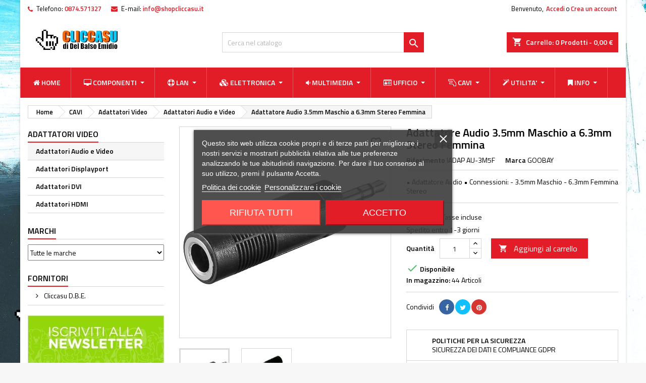

--- FILE ---
content_type: text/html; charset=utf-8
request_url: https://www.shopcliccasu.it/adattatori-audio-e-video/adattatore-audio-35mm-maschio-a-63mm-stereo-femmina
body_size: 34356
content:
<!doctype html><html lang="it"><head><meta charset="utf-8"><meta http-equiv="x-ua-compatible" content="ie=edge"><link rel="canonical" href="https://www.shopcliccasu.it/adattatori-audio-e-video/adattatore-audio-35mm-maschio-a-63mm-stereo-femmina"><title>Adattatore Audio 3.5mm Maschio a 6.3mm Stereo Femmina</title><meta name="description" content="• Adattatore Audio • Connessioni: - 3.5mm Maschio - 6.3mm Femmina Stereo"><meta name="keywords" content=""><meta name="robots" content="index,index"><link rel="canonical" href="https://www.shopcliccasu.it/adattatori-audio-e-video/adattatore-audio-35mm-maschio-a-63mm-stereo-femmina"> <script type="application/ld+json">{
    "@context": "https://schema.org",
    "@type": "Organization",
    "name" : "Cliccasu di Del Balso Emidio",
    "url" : "https://www.shopcliccasu.it/"
         ,"logo": {
        "@type": "ImageObject",
        "url":"https://www.shopcliccasu.it/img/logo-cliccasu.jpg"
      }
      }</script> <script type="application/ld+json">{
    "@context": "https://schema.org",
    "@type": "WebPage",
    "isPartOf": {
      "@type": "WebSite",
      "url":  "https://www.shopcliccasu.it/",
      "name": "Cliccasu di Del Balso Emidio"
    },
    "name": "Adattatore Audio 3.5mm Maschio a 6.3mm Stereo Femmina ",
    "url":  "https://www.shopcliccasu.it/adattatori-audio-e-video/adattatore-audio-35mm-maschio-a-63mm-stereo-femmina"
  }</script> <script type="application/ld+json">{
      "@context": "https://schema.org",
      "@type": "BreadcrumbList",
      "itemListElement": [
                  {
            "@type": "ListItem",
            "position": 1,
            "name": "Home",
            "item": "https://www.shopcliccasu.it/"
          },                  {
            "@type": "ListItem",
            "position": 2,
            "name": "CAVI",
            "item": "https://www.shopcliccasu.it/cavi"
          },                  {
            "@type": "ListItem",
            "position": 3,
            "name": "Adattatori Video",
            "item": "https://www.shopcliccasu.it/adattatori-video"
          },                  {
            "@type": "ListItem",
            "position": 4,
            "name": "Adattatori Audio e Video",
            "item": "https://www.shopcliccasu.it/adattatori-audio-e-video"
          },                  {
            "@type": "ListItem",
            "position": 5,
            "name": "Adattatore Audio 3.5mm Maschio a 6.3mm Stereo Femmina",
            "item": "https://www.shopcliccasu.it/adattatori-audio-e-video/adattatore-audio-35mm-maschio-a-63mm-stereo-femmina"
          }              ]
    }</script> <script type="application/ld+json">{
    "@context": "https://schema.org/",
    "@type": "Product",
    "name": "Adattatore Audio 3.5mm Maschio a 6.3mm Stereo Femmina",
    "description": "• Adattatore Audio • Connessioni:  - 3.5mm Maschio - 6.3mm Femmina Stereo",
    "category": "Adattatori Audio e Video",
    "image" :"https://www.shopcliccasu.it/31883-home_default/adattatore-audio-35mm-maschio-a-63mm-stereo-femmina.jpg",    "sku": "IADAP AU-3M5F",
	    "mpn": "IADAP AU-3M5F"
	        ,
    "brand": {
      "@type": "Brand",
      "name": "GOOBAY"
    }
            ,
    "weight": {
        "@context": "https://schema.org",
        "@type": "QuantitativeValue",
        "value": "0.011000",
        "unitCode": "kg"
    }
        ,
    "offers": {
      "@type": "Offer",
      "priceCurrency": "EUR",
      "name": "Adattatore Audio 3.5mm Maschio a 6.3mm Stereo Femmina",
      "price": "0.74",
      "url": "https://www.shopcliccasu.it/adattatori-audio-e-video/adattatore-audio-35mm-maschio-a-63mm-stereo-femmina",
      "priceValidUntil": "2026-02-08",
              "image": ["https://www.shopcliccasu.it/31883-large_default/adattatore-audio-35mm-maschio-a-63mm-stereo-femmina.jpg","https://www.shopcliccasu.it/31884-large_default/adattatore-audio-35mm-maschio-a-63mm-stereo-femmina.jpg"],
            "sku": "IADAP AU-3M5F",
	        "mpn": "IADAP AU-3M5F",
	                    	        "availability": "https://schema.org/InStock",
	        "seller": {
        "@type": "Organization",
        "name": "Cliccasu di Del Balso Emidio"
      }
    }
      }</script> <meta property="og:title" content="Adattatore Audio 3.5mm Maschio a 6.3mm Stereo Femmina " /><meta property="og:description" content="• Adattatore Audio • Connessioni: - 3.5mm Maschio - 6.3mm Femmina Stereo" /><meta property="og:url" content="https://www.shopcliccasu.it/adattatori-audio-e-video/adattatore-audio-35mm-maschio-a-63mm-stereo-femmina" /><meta property="og:site_name" content="Cliccasu di Del Balso Emidio" /><meta name="viewport" content="width=device-width, initial-scale=1"><link rel="icon" type="image/vnd.microsoft.icon" href="https://www.shopcliccasu.it/img/favicon.ico?1652088883"><link rel="shortcut icon" type="image/x-icon" href="https://www.shopcliccasu.it/img/favicon.ico?1652088883"><link rel="stylesheet" href="https://www.shopcliccasu.it/themes/AngarTheme/assets/cache/theme-7d145e168.css" type="text/css" media="all"><link rel="stylesheet" rel="preload" as="style" href="https://fonts.googleapis.com/css?family=Titillium+Web:400,600&amp;subset=latin,latin-ext&display=block" type="text/css" media="all" /> <script type="text/javascript">var AdvancedEmailGuardData = {"meta":{"isGDPREnabled":false,"isLegacyOPCEnabled":false,"isLegacyMAModuleEnabled":false,"validationError":null},"settings":{"recaptcha":{"type":"v2_cbx","key":"6LfHZdsdAAAAAMWKN9gZ60ZQFR6bViIsvy3mv6sI","forms":{"contact_us":{"size":"normal","align":"offset","offset":3},"register":{"size":"normal","align":"center","offset":1},"login":{"size":"normal","align":"center","offset":1},"reset_password":{"size":"normal","align":"center","offset":1},"quick_order":{"size":"normal","align":"center","offset":1},"newsletter":{"size":"normal","align":"left","offset":1},"write_review":{"size":"normal","align":"left","offset":1},"notify_when_in_stock":{"size":"normal","align":"left","offset":1},"send_to_friend":{"size":"normal","align":"left","offset":1}},"language":"shop","theme":"light","position":"bottomright","hidden":false,"deferred":false}},"context":{"ps":{"v17":true,"v17pc":true,"v17ch":true,"v16":false,"v161":false,"v15":false},"languageCode":"it","pageName":"product"},"trans":{"genericError":"Si \u00e8 verificato un errore, riprovare."}};
        var always_load_content = false;
        var blockwishlistController = "https:\/\/www.shopcliccasu.it\/module\/blockwishlist\/action";
        var etsSeoFo = {"currentController":"product","conf":{"removeId":true}};
        var prestashop = {"cart":{"products":[],"totals":{"total":{"type":"total","label":"Totale","amount":0,"value":"0,00\u00a0\u20ac"},"total_including_tax":{"type":"total","label":"Totale (tasse incl.)","amount":0,"value":"0,00\u00a0\u20ac"},"total_excluding_tax":{"type":"total","label":"Totale (tasse escl.)","amount":0,"value":"0,00\u00a0\u20ac"}},"subtotals":{"products":{"type":"products","label":"Totale parziale","amount":0,"value":"0,00\u00a0\u20ac"},"discounts":null,"shipping":{"type":"shipping","label":"Spedizione","amount":0,"value":""},"tax":{"type":"tax","label":"Iva inclusa","amount":0,"value":"0,00\u00a0\u20ac"}},"products_count":0,"summary_string":"0 articoli","vouchers":{"allowed":0,"added":[]},"discounts":[],"minimalPurchase":0,"minimalPurchaseRequired":""},"currency":{"id":1,"name":"Euro","iso_code":"EUR","iso_code_num":"978","sign":"\u20ac"},"customer":{"lastname":null,"firstname":null,"email":null,"birthday":null,"newsletter":null,"newsletter_date_add":null,"optin":null,"website":null,"company":null,"siret":null,"ape":null,"is_logged":false,"gender":{"type":null,"name":null},"addresses":[]},"language":{"name":"Italiano (Italian)","iso_code":"it","locale":"it-IT","language_code":"it","is_rtl":"0","date_format_lite":"d\/m\/Y","date_format_full":"d\/m\/Y H:i:s","id":1},"page":{"title":"","canonical":"https:\/\/www.shopcliccasu.it\/adattatori-audio-e-video\/adattatore-audio-35mm-maschio-a-63mm-stereo-femmina","meta":{"title":"Adattatore Audio 3.5mm Maschio a 6.3mm Stereo Femmina","description":"\u2022 Adattatore Audio \u2022 Connessioni:  - 3.5mm Maschio - 6.3mm Femmina Stereo","keywords":"","robots":"index"},"page_name":"product","body_classes":{"lang-it":true,"lang-rtl":false,"country-IT":true,"currency-EUR":true,"layout-left-column":true,"page-product":true,"tax-display-enabled":true,"product-id-7450":true,"product-Adattatore Audio 3.5mm Maschio a 6.3mm Stereo Femmina":true,"product-id-category-539":true,"product-id-manufacturer-21":true,"product-id-supplier-3":true,"product-available-for-order":true},"admin_notifications":[]},"shop":{"name":"Cliccasu di Del Balso Emidio","logo":"https:\/\/www.shopcliccasu.it\/img\/logo-cliccasu.jpg","stores_icon":"https:\/\/www.shopcliccasu.it\/img\/logo_stores.png","favicon":"https:\/\/www.shopcliccasu.it\/img\/favicon.ico"},"urls":{"base_url":"https:\/\/www.shopcliccasu.it\/","current_url":"https:\/\/www.shopcliccasu.it\/adattatori-audio-e-video\/adattatore-audio-35mm-maschio-a-63mm-stereo-femmina","shop_domain_url":"https:\/\/www.shopcliccasu.it","img_ps_url":"https:\/\/www.shopcliccasu.it\/img\/","img_cat_url":"https:\/\/www.shopcliccasu.it\/img\/c\/","img_lang_url":"https:\/\/www.shopcliccasu.it\/img\/l\/","img_prod_url":"https:\/\/www.shopcliccasu.it\/img\/p\/","img_manu_url":"https:\/\/www.shopcliccasu.it\/img\/m\/","img_sup_url":"https:\/\/www.shopcliccasu.it\/img\/su\/","img_ship_url":"https:\/\/www.shopcliccasu.it\/img\/s\/","img_store_url":"https:\/\/www.shopcliccasu.it\/img\/st\/","img_col_url":"https:\/\/www.shopcliccasu.it\/img\/co\/","img_url":"https:\/\/www.shopcliccasu.it\/themes\/AngarTheme\/assets\/img\/","css_url":"https:\/\/www.shopcliccasu.it\/themes\/AngarTheme\/assets\/css\/","js_url":"https:\/\/www.shopcliccasu.it\/themes\/AngarTheme\/assets\/js\/","pic_url":"https:\/\/www.shopcliccasu.it\/upload\/","pages":{"address":"https:\/\/www.shopcliccasu.it\/indirizzo","addresses":"https:\/\/www.shopcliccasu.it\/indirizzi","authentication":"https:\/\/www.shopcliccasu.it\/login","cart":"https:\/\/www.shopcliccasu.it\/carrello","category":"https:\/\/www.shopcliccasu.it\/index.php?controller=category","cms":"https:\/\/www.shopcliccasu.it\/index.php?controller=cms","contact":"https:\/\/www.shopcliccasu.it\/contattaci","discount":"https:\/\/www.shopcliccasu.it\/buoni-sconto","guest_tracking":"https:\/\/www.shopcliccasu.it\/tracciatura-ospite","history":"https:\/\/www.shopcliccasu.it\/cronologia-ordini","identity":"https:\/\/www.shopcliccasu.it\/dati-personali","index":"https:\/\/www.shopcliccasu.it\/","my_account":"https:\/\/www.shopcliccasu.it\/account","order_confirmation":"https:\/\/www.shopcliccasu.it\/conferma-ordine","order_detail":"https:\/\/www.shopcliccasu.it\/index.php?controller=order-detail","order_follow":"https:\/\/www.shopcliccasu.it\/segui-ordine","order":"https:\/\/www.shopcliccasu.it\/ordine","order_return":"https:\/\/www.shopcliccasu.it\/index.php?controller=order-return","order_slip":"https:\/\/www.shopcliccasu.it\/buono-ordine","pagenotfound":"https:\/\/www.shopcliccasu.it\/pagina-non-trovata","password":"https:\/\/www.shopcliccasu.it\/recupero-password","pdf_invoice":"https:\/\/www.shopcliccasu.it\/index.php?controller=pdf-invoice","pdf_order_return":"https:\/\/www.shopcliccasu.it\/index.php?controller=pdf-order-return","pdf_order_slip":"https:\/\/www.shopcliccasu.it\/index.php?controller=pdf-order-slip","prices_drop":"https:\/\/www.shopcliccasu.it\/offerte","product":"https:\/\/www.shopcliccasu.it\/index.php?controller=product","search":"https:\/\/www.shopcliccasu.it\/ricerca","sitemap":"https:\/\/www.shopcliccasu.it\/Mappa del sito","stores":"https:\/\/www.shopcliccasu.it\/negozi","supplier":"https:\/\/www.shopcliccasu.it\/fornitori","register":"https:\/\/www.shopcliccasu.it\/login?create_account=1","order_login":"https:\/\/www.shopcliccasu.it\/ordine?login=1"},"alternative_langs":[],"theme_assets":"\/themes\/AngarTheme\/assets\/","actions":{"logout":"https:\/\/www.shopcliccasu.it\/?mylogout="},"no_picture_image":{"bySize":{"small_default":{"url":"https:\/\/www.shopcliccasu.it\/img\/p\/it-default-small_default.jpg","width":98,"height":98},"cart_default":{"url":"https:\/\/www.shopcliccasu.it\/img\/p\/it-default-cart_default.jpg","width":125,"height":125},"home_default":{"url":"https:\/\/www.shopcliccasu.it\/img\/p\/it-default-home_default.jpg","width":259,"height":259},"medium_default":{"url":"https:\/\/www.shopcliccasu.it\/img\/p\/it-default-medium_default.jpg","width":452,"height":452},"large_default":{"url":"https:\/\/www.shopcliccasu.it\/img\/p\/it-default-large_default.jpg","width":800,"height":800}},"small":{"url":"https:\/\/www.shopcliccasu.it\/img\/p\/it-default-small_default.jpg","width":98,"height":98},"medium":{"url":"https:\/\/www.shopcliccasu.it\/img\/p\/it-default-home_default.jpg","width":259,"height":259},"large":{"url":"https:\/\/www.shopcliccasu.it\/img\/p\/it-default-large_default.jpg","width":800,"height":800},"legend":""}},"configuration":{"display_taxes_label":true,"display_prices_tax_incl":true,"is_catalog":false,"show_prices":true,"opt_in":{"partner":true},"quantity_discount":{"type":"discount","label":"Sconto unit\u00e0"},"voucher_enabled":0,"return_enabled":0},"field_required":[],"breadcrumb":{"links":[{"title":"Home","url":"https:\/\/www.shopcliccasu.it\/"},{"title":"CAVI","url":"https:\/\/www.shopcliccasu.it\/cavi"},{"title":"Adattatori Video","url":"https:\/\/www.shopcliccasu.it\/adattatori-video"},{"title":"Adattatori Audio e Video","url":"https:\/\/www.shopcliccasu.it\/adattatori-audio-e-video"},{"title":"Adattatore Audio 3.5mm Maschio a 6.3mm Stereo Femmina","url":"https:\/\/www.shopcliccasu.it\/adattatori-audio-e-video\/adattatore-audio-35mm-maschio-a-63mm-stereo-femmina"}],"count":5},"link":{"protocol_link":"https:\/\/","protocol_content":"https:\/\/"},"time":1769234407,"static_token":"ec1dc9f7537d9ddf26f7c6d19185ef8b","token":"c598cedde64f104de8ff492e3fd9e229","debug":false};
        var prestashopFacebookAjaxController = "https:\/\/www.shopcliccasu.it\/module\/ps_facebook\/Ajax";
        var productsAlreadyTagged = [];
        var psemailsubscription_subscription = "https:\/\/www.shopcliccasu.it\/module\/ps_emailsubscription\/subscription";
        var psr_icon_color = "#F19D76";
        var removeFromWishlistUrl = "https:\/\/www.shopcliccasu.it\/module\/blockwishlist\/action?action=deleteProductFromWishlist";
        var ssIsCeInstalled = false;
        var ss_link_image_webp = "https:\/\/www.shopcliccasu.it\/modules\/ets_superspeed\/views\/img\/en.webp";
        var wishlistAddProductToCartUrl = "https:\/\/www.shopcliccasu.it\/module\/blockwishlist\/action?action=addProductToCart";
        var wishlistUrl = "https:\/\/www.shopcliccasu.it\/module\/blockwishlist\/view";</script> <script type="text/javascript">var lgcookieslaw_consent_mode = 0;
    var lgcookieslaw_banner_url_ajax_controller = "https://www.shopcliccasu.it/module/lgcookieslaw/ajax";     var lgcookieslaw_cookie_values = null;     var lgcookieslaw_saved_preferences = 0;
    var lgcookieslaw_ajax_calls_token = "13ebec21e0cb6142682d3b76505c5796";
    var lgcookieslaw_reload = 0;
    var lgcookieslaw_block_navigation = 0;
    var lgcookieslaw_banner_position = 3;
    var lgcookieslaw_show_fixed_button = 1;
    var lgcookieslaw_save_user_consent = 1;
    var lgcookieslaw_reject_cookies_when_closing_banner = 0;</script> <script type="text/javascript">var sp_link_base ='https://www.shopcliccasu.it';</script> <style></style> <script type="text/javascript">function renderDataAjax(jsonData)
{
    for (var key in jsonData) {
	    if(key=='java_script')
        {
            $('body').append(jsonData[key]);
        }
        else
            if($('#ets_speed_dy_'+key).length)
            {
                if($('#ets_speed_dy_'+key+' #layer_cart').length)
                {
                    $('#ets_speed_dy_'+key).before($('#ets_speed_dy_'+key+' #layer_cart').clone());
                    $('#ets_speed_dy_'+key+' #layer_cart').remove();
                    $('#layer_cart').before('<div class="layer_cart_overlay"></div>');
                }
                $('.ets_speed_dynamic_hook[id="ets_speed_dy_'+key+'"]').replaceWith(jsonData[key]);
            }
              
    }
    if($('#header .shopping_cart').length && $('#header .cart_block').length)
    {
        var shopping_cart = new HoverWatcher('#header .shopping_cart');
        var cart_block = new HoverWatcher('#header .cart_block');
        $("#header .shopping_cart a:first").hover(
    		function(){
    			if (ajaxCart.nb_total_products > 0 || parseInt($('.ajax_cart_quantity').html()) > 0)
    				$("#header .cart_block").stop(true, true).slideDown(450);
    		},
    		function(){
    			setTimeout(function(){
    				if (!shopping_cart.isHoveringOver() && !cart_block.isHoveringOver())
    					$("#header .cart_block").stop(true, true).slideUp(450);
    			}, 200);
    		}
    	);
    }
    if(typeof jsonData.custom_js!== undefined && jsonData.custom_js)
        $('head').append('<script src="'+sp_link_base+'/modules/ets_superspeed/views/js/script_custom.js">');
}</script> <style>.layered_filter_ul .radio,.layered_filter_ul .checkbox {
    display: inline-block;
}
.ets_speed_dynamic_hook .cart-products-count{
    display:none!important;
}
.ets_speed_dynamic_hook .ajax_cart_quantity ,.ets_speed_dynamic_hook .ajax_cart_product_txt,.ets_speed_dynamic_hook .ajax_cart_product_txt_s{
    display:none!important;
}
.ets_speed_dynamic_hook .shopping_cart > a:first-child:after {
    display:none!important;
}</style><style>.mm_menu_content_title{
    font-family: inherit!important;
}
.ets_mm_megamenu .mm_menus_li .h4,
.ets_mm_megamenu .mm_menus_li .h5,
.ets_mm_megamenu .mm_menus_li .h6,
.ets_mm_megamenu .mm_menus_li .h1,
.ets_mm_megamenu .mm_menus_li .h2,
.ets_mm_megamenu .mm_menus_li .h3,
.ets_mm_megamenu .mm_menus_li .h4 *:not(i),
.ets_mm_megamenu .mm_menus_li .h5 *:not(i),
.ets_mm_megamenu .mm_menus_li .h6 *:not(i),
.ets_mm_megamenu .mm_menus_li .h1 *:not(i),
.ets_mm_megamenu .mm_menus_li .h2 *:not(i),
.ets_mm_megamenu .mm_menus_li .h3 *:not(i),
.ets_mm_megamenu .mm_menus_li > a{
    font-family: inherit;
}
.ets_mm_megamenu *:not(.fa):not(i){
    font-family: inherit;
}

.ets_mm_block *{
    font-size: 16px;
}    

@media (min-width: 768px){
/*layout 1*/
    .ets_mm_megamenu.layout_layout1{
        background: ;
    }
    .layout_layout1 .ets_mm_megamenu_content{
      background: linear-gradient(#FFFFFF, #F2F2F2) repeat scroll 0 0 rgba(0, 0, 0, 0);
      background: -webkit-linear-gradient(#FFFFFF, #F2F2F2) repeat scroll 0 0 rgba(0, 0, 0, 0);
      background: -o-linear-gradient(#FFFFFF, #F2F2F2) repeat scroll 0 0 rgba(0, 0, 0, 0);
    }
    .ets_mm_megamenu.layout_layout1:not(.ybc_vertical_menu) .mm_menus_ul{
         background: ;
    }

    #header .layout_layout1:not(.ybc_vertical_menu) .mm_menus_li > a,
    .layout_layout1 .ybc-menu-vertical-button,
    .layout_layout1 .mm_extra_item *{
        color: #484848
    }
    .layout_layout1 .ybc-menu-vertical-button .ybc-menu-button-toggle_icon_default .icon-bar{
        background-color: #484848
    }
    .layout_layout1:not(.click_open_submenu) .mm_menus_li:hover > a,
    .layout_layout1.click_open_submenu .mm_menus_li.open_li > a,
    .layout_layout1 .mm_menus_li.active > a,
    #header .layout_layout1:not(.click_open_submenu) .mm_menus_li:hover > a,
    #header .layout_layout1.click_open_submenu .mm_menus_li.open_li > a,
    #header .layout_layout1 .mm_menus_li.menu_hover > a,
    .layout_layout1:hover .ybc-menu-vertical-button,
    .layout_layout1 .mm_extra_item button[type="submit"]:hover i,
    #header .layout_layout1 .mm_menus_li.active > a{
        color: #ec4249;
    }
    
    .layout_layout1:not(.ybc_vertical_menu):not(.click_open_submenu) .mm_menus_li > a:before,
    .layout_layout1:not(.ybc_vertical_menu).click_open_submenu .mm_menus_li.open_li > a:before,
    .layout_layout1.ybc_vertical_menu:hover .ybc-menu-vertical-button:before,
    .layout_layout1:hover .ybc-menu-vertical-button .ybc-menu-button-toggle_icon_default .icon-bar,
    .ybc-menu-vertical-button.layout_layout1:hover{background-color: #ec4249;}
    
    .layout_layout1:not(.ybc_vertical_menu):not(.click_open_submenu) .mm_menus_li:hover > a,
    .layout_layout1:not(.ybc_vertical_menu).click_open_submenu .mm_menus_li.open_li > a,
    .layout_layout1:not(.ybc_vertical_menu) .mm_menus_li.menu_hover > a,
    .ets_mm_megamenu.layout_layout1.ybc_vertical_menu:hover,
    #header .layout_layout1:not(.ybc_vertical_menu):not(.click_open_submenu) .mm_menus_li:hover > a,
    #header .layout_layout1:not(.ybc_vertical_menu).click_open_submenu .mm_menus_li.open_li > a,
    #header .layout_layout1:not(.ybc_vertical_menu) .mm_menus_li.menu_hover > a,
    .ets_mm_megamenu.layout_layout1.ybc_vertical_menu:hover{
        background: #ffffff;
    }
    
    .layout_layout1.ets_mm_megamenu .mm_columns_ul,
    .layout_layout1.ybc_vertical_menu .mm_menus_ul{
        background-color: #ffffff;
    }
    #header .layout_layout1 .ets_mm_block_content a,
    #header .layout_layout1 .ets_mm_block_content p,
    .layout_layout1.ybc_vertical_menu .mm_menus_li > a,
    #header .layout_layout1.ybc_vertical_menu .mm_menus_li > a{
        color: #414141;
    }
    
    .layout_layout1 .mm_columns_ul .h1,
    .layout_layout1 .mm_columns_ul .h2,
    .layout_layout1 .mm_columns_ul .h3,
    .layout_layout1 .mm_columns_ul .h4,
    .layout_layout1 .mm_columns_ul .h5,
    .layout_layout1 .mm_columns_ul .h6,
    .layout_layout1 .mm_columns_ul .ets_mm_block > .h1 a,
    .layout_layout1 .mm_columns_ul .ets_mm_block > .h2 a,
    .layout_layout1 .mm_columns_ul .ets_mm_block > .h3 a,
    .layout_layout1 .mm_columns_ul .ets_mm_block > .h4 a,
    .layout_layout1 .mm_columns_ul .ets_mm_block > .h5 a,
    .layout_layout1 .mm_columns_ul .ets_mm_block > .h6 a,
    #header .layout_layout1 .mm_columns_ul .ets_mm_block > .h1 a,
    #header .layout_layout1 .mm_columns_ul .ets_mm_block > .h2 a,
    #header .layout_layout1 .mm_columns_ul .ets_mm_block > .h3 a,
    #header .layout_layout1 .mm_columns_ul .ets_mm_block > .h4 a,
    #header .layout_layout1 .mm_columns_ul .ets_mm_block > .h5 a,
    #header .layout_layout1 .mm_columns_ul .ets_mm_block > .h6 a,
    .layout_layout1 .mm_columns_ul .h1,
    .layout_layout1 .mm_columns_ul .h2,
    .layout_layout1 .mm_columns_ul .h3,
    .layout_layout1 .mm_columns_ul .h4,
    .layout_layout1 .mm_columns_ul .h5,
    .layout_layout1 .mm_columns_ul .h6{
        color: #414141;
    }
    
    
    .layout_layout1 li:hover > a,
    .layout_layout1 li > a:hover,
    .layout_layout1 .mm_tabs_li.open .mm_tab_toggle_title,
    .layout_layout1 .mm_tabs_li.open .mm_tab_toggle_title a,
    .layout_layout1 .mm_tabs_li:hover .mm_tab_toggle_title,
    .layout_layout1 .mm_tabs_li:hover .mm_tab_toggle_title a,
    #header .layout_layout1 .mm_tabs_li.open .mm_tab_toggle_title,
    #header .layout_layout1 .mm_tabs_li.open .mm_tab_toggle_title a,
    #header .layout_layout1 .mm_tabs_li:hover .mm_tab_toggle_title,
    #header .layout_layout1 .mm_tabs_li:hover .mm_tab_toggle_title a,
    .layout_layout1.ybc_vertical_menu .mm_menus_li > a,
    #header .layout_layout1 li:hover > a,
    .layout_layout1.ybc_vertical_menu:not(.click_open_submenu) .mm_menus_li:hover > a,
    .layout_layout1.ybc_vertical_menu.click_open_submenu .mm_menus_li.open_li > a,
    #header .layout_layout1.ybc_vertical_menu:not(.click_open_submenu) .mm_menus_li:hover > a,
    #header .layout_layout1.ybc_vertical_menu.click_open_submenu .mm_menus_li.open_li > a,
    #header .layout_layout1 .mm_columns_ul .mm_block_type_product .product-title > a:hover,
    #header .layout_layout1 li > a:hover{color: #ec4249;}
    
    
/*end layout 1*/
    
    
    /*layout 2*/
    .ets_mm_megamenu.layout_layout2{
        background-color: #E31D27;
    }
    
    #header .layout_layout2:not(.ybc_vertical_menu) .mm_menus_li > a,
    .layout_layout2 .ybc-menu-vertical-button,
    .layout_layout2 .mm_extra_item *{
        color: #ffffff
    }
    .layout_layout2 .ybc-menu-vertical-button .ybc-menu-button-toggle_icon_default .icon-bar{
        background-color: #ffffff
    }
    .layout_layout2:not(.ybc_vertical_menu):not(.click_open_submenu) .mm_menus_li:hover > a,
    .layout_layout2:not(.ybc_vertical_menu).click_open_submenu .mm_menus_li.open_li > a,
    .layout_layout2:not(.ybc_vertical_menu) .mm_menus_li.active > a,
    #header .layout_layout2:not(.ybc_vertical_menu):not(.click_open_submenu) .mm_menus_li:hover > a,
    #header .layout_layout2:not(.ybc_vertical_menu).click_open_submenu .mm_menus_li.open_li > a,
    .layout_layout2:hover .ybc-menu-vertical-button,
    .layout_layout2 .mm_extra_item button[type="submit"]:hover i,
    #header .layout_layout2:not(.ybc_vertical_menu) .mm_menus_li.active > a{color: #ffffff;}
    
    .layout_layout2:hover .ybc-menu-vertical-button .ybc-menu-button-toggle_icon_default .icon-bar{
        background-color: #ffffff;
    }
    .layout_layout2:not(.ybc_vertical_menu):not(.click_open_submenu) .mm_menus_li:hover > a,
    .layout_layout2:not(.ybc_vertical_menu).click_open_submenu .mm_menus_li.open_li > a,
    #header .layout_layout2:not(.ybc_vertical_menu):not(.click_open_submenu) .mm_menus_li:hover > a,
    #header .layout_layout2:not(.ybc_vertical_menu).click_open_submenu .mm_menus_li.open_li > a,
    .ets_mm_megamenu.layout_layout2.ybc_vertical_menu:hover{
        background-color: #ff5650;
    }
    
    .layout_layout2.ets_mm_megamenu .mm_columns_ul,
    .layout_layout2.ybc_vertical_menu .mm_menus_ul{
        background-color: #ffffff;
    }
    #header .layout_layout2 .ets_mm_block_content a,
    .layout_layout2.ybc_vertical_menu .mm_menus_li > a,
    #header .layout_layout2.ybc_vertical_menu .mm_menus_li > a,
    #header .layout_layout2 .ets_mm_block_content p{
        color: #666666;
    }
    
    .layout_layout2 .mm_columns_ul .h1,
    .layout_layout2 .mm_columns_ul .h2,
    .layout_layout2 .mm_columns_ul .h3,
    .layout_layout2 .mm_columns_ul .h4,
    .layout_layout2 .mm_columns_ul .h5,
    .layout_layout2 .mm_columns_ul .h6,
    .layout_layout2 .mm_columns_ul .ets_mm_block > .h1 a,
    .layout_layout2 .mm_columns_ul .ets_mm_block > .h2 a,
    .layout_layout2 .mm_columns_ul .ets_mm_block > .h3 a,
    .layout_layout2 .mm_columns_ul .ets_mm_block > .h4 a,
    .layout_layout2 .mm_columns_ul .ets_mm_block > .h5 a,
    .layout_layout2 .mm_columns_ul .ets_mm_block > .h6 a,
    #header .layout_layout2 .mm_columns_ul .ets_mm_block > .h1 a,
    #header .layout_layout2 .mm_columns_ul .ets_mm_block > .h2 a,
    #header .layout_layout2 .mm_columns_ul .ets_mm_block > .h3 a,
    #header .layout_layout2 .mm_columns_ul .ets_mm_block > .h4 a,
    #header .layout_layout2 .mm_columns_ul .ets_mm_block > .h5 a,
    #header .layout_layout2 .mm_columns_ul .ets_mm_block > .h6 a,
    .layout_layout2 .mm_columns_ul .h1,
    .layout_layout2 .mm_columns_ul .h2,
    .layout_layout2 .mm_columns_ul .h3,
    .layout_layout2 .mm_columns_ul .h4,
    .layout_layout2 .mm_columns_ul .h5,
    .layout_layout2 .mm_columns_ul .h6{
        color: #414141;
    }
    
    
    .layout_layout2 li:hover > a,
    .layout_layout2 li > a:hover,
    .layout_layout2 .mm_tabs_li.open .mm_tab_toggle_title,
    .layout_layout2 .mm_tabs_li.open .mm_tab_toggle_title a,
    .layout_layout2 .mm_tabs_li:hover .mm_tab_toggle_title,
    .layout_layout2 .mm_tabs_li:hover .mm_tab_toggle_title a,
    #header .layout_layout2 .mm_tabs_li.open .mm_tab_toggle_title,
    #header .layout_layout2 .mm_tabs_li.open .mm_tab_toggle_title a,
    #header .layout_layout2 .mm_tabs_li:hover .mm_tab_toggle_title,
    #header .layout_layout2 .mm_tabs_li:hover .mm_tab_toggle_title a,
    #header .layout_layout2 li:hover > a,
    .layout_layout2.ybc_vertical_menu .mm_menus_li > a,
    .layout_layout2.ybc_vertical_menu:not(.click_open_submenu) .mm_menus_li:hover > a,
    .layout_layout2.ybc_vertical_menu.click_open_submenu .mm_menus_li.open_li > a,
    #header .layout_layout2.ybc_vertical_menu:not(.click_open_submenu) .mm_menus_li:hover > a,
    #header .layout_layout2.ybc_vertical_menu.click_open_submenu.open_li .mm_menus_li > a,
    #header .layout_layout2 .mm_columns_ul .mm_block_type_product .product-title > a:hover,
    #header .layout_layout2 li > a:hover{color: #fc4444;}
    
    
    
    /*layout 3*/
    .ets_mm_megamenu.layout_layout3,
    .layout_layout3 .mm_tab_li_content{
        background-color: #333333;
        
    }
    #header .layout_layout3:not(.ybc_vertical_menu) .mm_menus_li > a,
    .layout_layout3 .ybc-menu-vertical-button,
    .layout_layout3 .mm_extra_item *{
        color: #ffffff
    }
    .layout_layout3 .ybc-menu-vertical-button .ybc-menu-button-toggle_icon_default .icon-bar{
        background-color: #ffffff
    }
    .layout_layout3:not(.click_open_submenu) .mm_menus_li:hover > a,
    .layout_layout3.click_open_submenu .mm_menus_li.open_li > a,
    .layout_layout3 .mm_menus_li.active > a,
    .layout_layout3 .mm_extra_item button[type="submit"]:hover i,
    #header .layout_layout3:not(.click_open_submenu) .mm_menus_li:hover > a,
    #header .layout_layout3.click_open_submenu .mm_menus_li.open_li > a,
    #header .layout_layout3 .mm_menus_li.active > a,
    .layout_layout3:hover .ybc-menu-vertical-button,
    .layout_layout3:hover .ybc-menu-vertical-button .ybc-menu-button-toggle_icon_default .icon-bar{
        color: #ffffff;
    }
    
    .layout_layout3:not(.ybc_vertical_menu):not(.click_open_submenu) .mm_menus_li:hover > a,
    .layout_layout3:not(.ybc_vertical_menu).click_open_submenu .mm_menus_li.open_li > a,
    #header .layout_layout3:not(.ybc_vertical_menu):not(.click_open_submenu) .mm_menus_li:hover > a,
    #header .layout_layout3:not(.ybc_vertical_menu).click_open_submenu .mm_menus_li.open_li > a,
    .ets_mm_megamenu.layout_layout3.ybc_vertical_menu:hover,
    .layout_layout3 .mm_tabs_li.open .mm_columns_contents_ul,
    .layout_layout3 .mm_tabs_li.open .mm_tab_li_content {
        background-color: #000000;
    }
    .layout_layout3 .mm_tabs_li.open.mm_tabs_has_content .mm_tab_li_content .mm_tab_name::before{
        border-right-color: #000000;
    }
    .layout_layout3.ets_mm_megamenu .mm_columns_ul,
    .ybc_vertical_menu.layout_layout3 .mm_menus_ul.ets_mn_submenu_full_height .mm_menus_li:hover a::before,
    .layout_layout3.ybc_vertical_menu .mm_menus_ul{
        background-color: #000000;
        border-color: #000000;
    }
    #header .layout_layout3 .ets_mm_block_content a,
    #header .layout_layout3 .ets_mm_block_content p,
    .layout_layout3.ybc_vertical_menu .mm_menus_li > a,
    #header .layout_layout3.ybc_vertical_menu .mm_menus_li > a{
        color: #dcdcdc;
    }
    
    .layout_layout3 .mm_columns_ul .h1,
    .layout_layout3 .mm_columns_ul .h2,
    .layout_layout3 .mm_columns_ul .h3,
    .layout_layout3 .mm_columns_ul .h4,
    .layout_layout3 .mm_columns_ul .h5,
    .layout_layout3 .mm_columns_ul .h6,
    .layout_layout3 .mm_columns_ul .ets_mm_block > .h1 a,
    .layout_layout3 .mm_columns_ul .ets_mm_block > .h2 a,
    .layout_layout3 .mm_columns_ul .ets_mm_block > .h3 a,
    .layout_layout3 .mm_columns_ul .ets_mm_block > .h4 a,
    .layout_layout3 .mm_columns_ul .ets_mm_block > .h5 a,
    .layout_layout3 .mm_columns_ul .ets_mm_block > .h6 a,
    #header .layout_layout3 .mm_columns_ul .ets_mm_block > .h1 a,
    #header .layout_layout3 .mm_columns_ul .ets_mm_block > .h2 a,
    #header .layout_layout3 .mm_columns_ul .ets_mm_block > .h3 a,
    #header .layout_layout3 .mm_columns_ul .ets_mm_block > .h4 a,
    #header .layout_layout3 .mm_columns_ul .ets_mm_block > .h5 a,
    #header .layout_layout3 .mm_columns_ul .ets_mm_block > .h6 a,
    .layout_layout3 .mm_columns_ul .h1,
    .layout_layout3 .mm_columns_ul .h2,
    .layout_layout3 .mm_columns_ul .h3,
    .layout_layout3.ybc_vertical_menu:not(.click_open_submenu) .mm_menus_li:hover > a,
    .layout_layout3.ybc_vertical_menu.click_open_submenu .mm_menus_li.open_li > a,
    #header .layout_layout3.ybc_vertical_menu:not(.click_open_submenu) .mm_menus_li:hover > a,
    #header .layout_layout3.ybc_vertical_menu.click_open_submenu .mm_menus_li.open_li > a,
    .layout_layout3 .mm_columns_ul .h4,
    .layout_layout3 .mm_columns_ul .h5,
    .layout_layout3 .mm_columns_ul .h6{
        color: #ec4249;
    }
    
    
    .layout_layout3 li:hover > a,
    .layout_layout3 li > a:hover,
    .layout_layout3 .mm_tabs_li.open .mm_tab_toggle_title,
    .layout_layout3 .mm_tabs_li.open .mm_tab_toggle_title a,
    .layout_layout3 .mm_tabs_li:hover .mm_tab_toggle_title,
    .layout_layout3 .mm_tabs_li:hover .mm_tab_toggle_title a,
    #header .layout_layout3 .mm_tabs_li.open .mm_tab_toggle_title,
    #header .layout_layout3 .mm_tabs_li.open .mm_tab_toggle_title a,
    #header .layout_layout3 .mm_tabs_li:hover .mm_tab_toggle_title,
    #header .layout_layout3 .mm_tabs_li:hover .mm_tab_toggle_title a,
    #header .layout_layout3 li:hover > a,
    #header .layout_layout3 .mm_columns_ul .mm_block_type_product .product-title > a:hover,
    #header .layout_layout3 li > a:hover,
    .layout_layout3.ybc_vertical_menu .mm_menus_li > a,
    .layout_layout3 .has-sub .ets_mm_categories li > a:hover,
    #header .layout_layout3 .has-sub .ets_mm_categories li > a:hover{color: #fc4444;}
    
    
    /*layout 4*/
    
    .ets_mm_megamenu.layout_layout4{
        background-color: #ffffff;
    }
    .ets_mm_megamenu.layout_layout4:not(.ybc_vertical_menu) .mm_menus_ul{
         background: #ffffff;
    }

    #header .layout_layout4:not(.ybc_vertical_menu) .mm_menus_li > a,
    .layout_layout4 .ybc-menu-vertical-button,
    .layout_layout4 .mm_extra_item *{
        color: #333333
    }
    .layout_layout4 .ybc-menu-vertical-button .ybc-menu-button-toggle_icon_default .icon-bar{
        background-color: #333333
    }
    
    .layout_layout4:not(.click_open_submenu) .mm_menus_li:hover > a,
    .layout_layout4.click_open_submenu .mm_menus_li.open_li > a,
    .layout_layout4 .mm_menus_li.active > a,
    #header .layout_layout4:not(.click_open_submenu) .mm_menus_li:hover > a,
    #header .layout_layout4.click_open_submenu .mm_menus_li.open_li > a,
    .layout_layout4:hover .ybc-menu-vertical-button,
    #header .layout_layout4 .mm_menus_li.active > a{color: #ffffff;}
    
    .layout_layout4:hover .ybc-menu-vertical-button .ybc-menu-button-toggle_icon_default .icon-bar{
        background-color: #ffffff;
    }
    
    .layout_layout4:not(.ybc_vertical_menu):not(.click_open_submenu) .mm_menus_li:hover > a,
    .layout_layout4:not(.ybc_vertical_menu).click_open_submenu .mm_menus_li.open_li > a,
    .layout_layout4:not(.ybc_vertical_menu) .mm_menus_li.active > a,
    .layout_layout4:not(.ybc_vertical_menu) .mm_menus_li:hover > span, 
    .layout_layout4:not(.ybc_vertical_menu) .mm_menus_li.active > span,
    #header .layout_layout4:not(.ybc_vertical_menu):not(.click_open_submenu) .mm_menus_li:hover > a,
    #header .layout_layout4:not(.ybc_vertical_menu).click_open_submenu .mm_menus_li.open_li > a,
    #header .layout_layout4:not(.ybc_vertical_menu) .mm_menus_li.active > a,
    .layout_layout4:not(.ybc_vertical_menu):not(.click_open_submenu) .mm_menus_li:hover > a,
    .layout_layout4:not(.ybc_vertical_menu).click_open_submenu .mm_menus_li.open_li > a,
    #header .layout_layout4:not(.ybc_vertical_menu):not(.click_open_submenu) .mm_menus_li:hover > a,
    #header .layout_layout4:not(.ybc_vertical_menu).click_open_submenu .mm_menus_li.open_li > a,
    .ets_mm_megamenu.layout_layout4.ybc_vertical_menu:hover,
    #header .layout_layout4 .mm_menus_li:hover > span, 
    #header .layout_layout4 .mm_menus_li.active > span{
        background-color: #ec4249;
    }
    .layout_layout4 .ets_mm_megamenu_content {
      border-bottom-color: #ec4249;
    }
    
    .layout_layout4.ets_mm_megamenu .mm_columns_ul,
    .ybc_vertical_menu.layout_layout4 .mm_menus_ul .mm_menus_li:hover a::before,
    .layout_layout4.ybc_vertical_menu .mm_menus_ul{
        background-color: #ffffff;
    }
    #header .layout_layout4 .ets_mm_block_content a,
    .layout_layout4.ybc_vertical_menu .mm_menus_li > a,
    #header .layout_layout4.ybc_vertical_menu .mm_menus_li > a,
    #header .layout_layout4 .ets_mm_block_content p{
        color: #666666;
    }
    
    .layout_layout4 .mm_columns_ul .h1,
    .layout_layout4 .mm_columns_ul .h2,
    .layout_layout4 .mm_columns_ul .h3,
    .layout_layout4 .mm_columns_ul .h4,
    .layout_layout4 .mm_columns_ul .h5,
    .layout_layout4 .mm_columns_ul .h6,
    .layout_layout4 .mm_columns_ul .ets_mm_block > .h1 a,
    .layout_layout4 .mm_columns_ul .ets_mm_block > .h2 a,
    .layout_layout4 .mm_columns_ul .ets_mm_block > .h3 a,
    .layout_layout4 .mm_columns_ul .ets_mm_block > .h4 a,
    .layout_layout4 .mm_columns_ul .ets_mm_block > .h5 a,
    .layout_layout4 .mm_columns_ul .ets_mm_block > .h6 a,
    #header .layout_layout4 .mm_columns_ul .ets_mm_block > .h1 a,
    #header .layout_layout4 .mm_columns_ul .ets_mm_block > .h2 a,
    #header .layout_layout4 .mm_columns_ul .ets_mm_block > .h3 a,
    #header .layout_layout4 .mm_columns_ul .ets_mm_block > .h4 a,
    #header .layout_layout4 .mm_columns_ul .ets_mm_block > .h5 a,
    #header .layout_layout4 .mm_columns_ul .ets_mm_block > .h6 a,
    .layout_layout4 .mm_columns_ul .h1,
    .layout_layout4 .mm_columns_ul .h2,
    .layout_layout4 .mm_columns_ul .h3,
    .layout_layout4 .mm_columns_ul .h4,
    .layout_layout4 .mm_columns_ul .h5,
    .layout_layout4 .mm_columns_ul .h6{
        color: #414141;
    }
    
    .layout_layout4 li:hover > a,
    .layout_layout4 li > a:hover,
    .layout_layout4 .mm_tabs_li.open .mm_tab_toggle_title,
    .layout_layout4 .mm_tabs_li.open .mm_tab_toggle_title a,
    .layout_layout4 .mm_tabs_li:hover .mm_tab_toggle_title,
    .layout_layout4 .mm_tabs_li:hover .mm_tab_toggle_title a,
    #header .layout_layout4 .mm_tabs_li.open .mm_tab_toggle_title,
    #header .layout_layout4 .mm_tabs_li.open .mm_tab_toggle_title a,
    #header .layout_layout4 .mm_tabs_li:hover .mm_tab_toggle_title,
    #header .layout_layout4 .mm_tabs_li:hover .mm_tab_toggle_title a,
    #header .layout_layout4 li:hover > a,
    .layout_layout4.ybc_vertical_menu .mm_menus_li > a,
    .layout_layout4.ybc_vertical_menu:not(.click_open_submenu) .mm_menus_li:hover > a,
    .layout_layout4.ybc_vertical_menu.click_open_submenu .mm_menus_li.open_li > a,
    #header .layout_layout4.ybc_vertical_menu:not(.click_open_submenu) .mm_menus_li:hover > a,
    #header .layout_layout4.ybc_vertical_menu.click_open_submenu .mm_menus_li.open_li > a,
    #header .layout_layout4 .mm_columns_ul .mm_block_type_product .product-title > a:hover,
    #header .layout_layout4 li > a:hover{color: #ec4249;}
    
    /* end layout 4*/
    
    
    
    
    /* Layout 5*/
    .ets_mm_megamenu.layout_layout5{
        background-color: #f6f6f6;
    }
    .ets_mm_megamenu.layout_layout5:not(.ybc_vertical_menu) .mm_menus_ul{
         background: #f6f6f6;
    }
    
    #header .layout_layout5:not(.ybc_vertical_menu) .mm_menus_li > a,
    .layout_layout5 .ybc-menu-vertical-button,
    .layout_layout5 .mm_extra_item *{
        color: #333333
    }
    .layout_layout5 .ybc-menu-vertical-button .ybc-menu-button-toggle_icon_default .icon-bar{
        background-color: #333333
    }
    .layout_layout5:not(.click_open_submenu) .mm_menus_li:hover > a,
    .layout_layout5.click_open_submenu .mm_menus_li.open_li > a,
    .layout_layout5 .mm_menus_li.active > a,
    .layout_layout5 .mm_extra_item button[type="submit"]:hover i,
    #header .layout_layout5:not(.click_open_submenu) .mm_menus_li:hover > a,
    #header .layout_layout5.click_open_submenu .mm_menus_li.open_li > a,
    #header .layout_layout5 .mm_menus_li.active > a,
    .layout_layout5:hover .ybc-menu-vertical-button{
        color: #ec4249;
    }
    .layout_layout5:hover .ybc-menu-vertical-button .ybc-menu-button-toggle_icon_default .icon-bar{
        background-color: #ec4249;
    }
    
    .layout_layout5 .mm_menus_li > a:before{background-color: #ec4249;}
    

    .layout_layout5:not(.ybc_vertical_menu):not(.click_open_submenu) .mm_menus_li:hover > a,
    .layout_layout5:not(.ybc_vertical_menu).click_open_submenu .mm_menus_li.open_li > a,
    #header .layout_layout5:not(.ybc_vertical_menu):not(.click_open_submenu) .mm_menus_li:hover > a,
    #header .layout_layout5:not(.ybc_vertical_menu).click_open_submenu .mm_menus_li.open_li > a,
    .ets_mm_megamenu.layout_layout5.ybc_vertical_menu:hover,
    #header .layout_layout5:not(.click_open_submenu) .mm_menus_li:hover > a,
    #header .layout_layout5.click_open_submenu .mm_menus_li.open_li > a{
        background-color: ;
    }
    
    .layout_layout5.ets_mm_megamenu .mm_columns_ul,
    .ybc_vertical_menu.layout_layout5 .mm_menus_ul .mm_menus_li:hover a::before,
    .layout_layout5.ybc_vertical_menu .mm_menus_ul{
        background-color: #ffffff;
    }
    #header .layout_layout5 .ets_mm_block_content a,
    .layout_layout5.ybc_vertical_menu .mm_menus_li > a,
    #header .layout_layout5.ybc_vertical_menu .mm_menus_li > a,
    #header .layout_layout5 .ets_mm_block_content p{
        color: #333333;
    }
    
    .layout_layout5 .mm_columns_ul .h1,
    .layout_layout5 .mm_columns_ul .h2,
    .layout_layout5 .mm_columns_ul .h3,
    .layout_layout5 .mm_columns_ul .h4,
    .layout_layout5 .mm_columns_ul .h5,
    .layout_layout5 .mm_columns_ul .h6,
    .layout_layout5 .mm_columns_ul .ets_mm_block > .h1 a,
    .layout_layout5 .mm_columns_ul .ets_mm_block > .h2 a,
    .layout_layout5 .mm_columns_ul .ets_mm_block > .h3 a,
    .layout_layout5 .mm_columns_ul .ets_mm_block > .h4 a,
    .layout_layout5 .mm_columns_ul .ets_mm_block > .h5 a,
    .layout_layout5 .mm_columns_ul .ets_mm_block > .h6 a,
    #header .layout_layout5 .mm_columns_ul .ets_mm_block > .h1 a,
    #header .layout_layout5 .mm_columns_ul .ets_mm_block > .h2 a,
    #header .layout_layout5 .mm_columns_ul .ets_mm_block > .h3 a,
    #header .layout_layout5 .mm_columns_ul .ets_mm_block > .h4 a,
    #header .layout_layout5 .mm_columns_ul .ets_mm_block > .h5 a,
    #header .layout_layout5 .mm_columns_ul .ets_mm_block > .h6 a,
    .layout_layout5 .mm_columns_ul .h1,
    .layout_layout5 .mm_columns_ul .h2,
    .layout_layout5 .mm_columns_ul .h3,
    .layout_layout5 .mm_columns_ul .h4,
    .layout_layout5 .mm_columns_ul .h5,
    .layout_layout5 .mm_columns_ul .h6{
        color: #414141;
    }
    
    .layout_layout5 li:hover > a,
    .layout_layout5 li > a:hover,
    .layout_layout5 .mm_tabs_li.open .mm_tab_toggle_title,
    .layout_layout5 .mm_tabs_li.open .mm_tab_toggle_title a,
    .layout_layout5 .mm_tabs_li:hover .mm_tab_toggle_title,
    .layout_layout5 .mm_tabs_li:hover .mm_tab_toggle_title a,
    #header .layout_layout5 .mm_tabs_li.open .mm_tab_toggle_title,
    #header .layout_layout5 .mm_tabs_li.open .mm_tab_toggle_title a,
    #header .layout_layout5 .mm_tabs_li:hover .mm_tab_toggle_title,
    #header .layout_layout5 .mm_tabs_li:hover .mm_tab_toggle_title a,
    .layout_layout5.ybc_vertical_menu .mm_menus_li > a,
    #header .layout_layout5 li:hover > a,
    .layout_layout5.ybc_vertical_menu:not(.click_open_submenu) .mm_menus_li:hover > a,
    .layout_layout5.ybc_vertical_menu.click_open_submenu .mm_menus_li.open_li > a,
    #header .layout_layout5.ybc_vertical_menu:not(.click_open_submenu) .mm_menus_li:hover > a,
    #header .layout_layout5.ybc_vertical_menu.click_open_submenu .mm_menus_li.open_li > a,
    #header .layout_layout5 .mm_columns_ul .mm_block_type_product .product-title > a:hover,
    #header .layout_layout5 li > a:hover{color: #ec4249;}
    
    /*end layout 5*/
}


@media (max-width: 767px){
    .ybc-menu-vertical-button,
    .transition_floating .close_menu, 
    .transition_full .close_menu{
        background-color: #000000;
        color: #ffffff;
    }
    .transition_floating .close_menu *, 
    .transition_full .close_menu *,
    .ybc-menu-vertical-button .icon-bar{
        color: #ffffff;
    }

    .close_menu .icon-bar,
    .ybc-menu-vertical-button .icon-bar {
      background-color: #ffffff;
    }
    .mm_menus_back_icon{
        border-color: #ffffff;
    }
    
    .layout_layout1:not(.click_open_submenu) .mm_menus_li:hover > a,
    .layout_layout1.click_open_submenu .mm_menus_li.open_li > a,
    .layout_layout1 .mm_menus_li.menu_hover > a,
    #header .layout_layout1 .mm_menus_li.menu_hover > a,
    #header .layout_layout1:not(.click_open_submenu) .mm_menus_li:hover > a,
    #header .layout_layout1.click_open_submenu .mm_menus_li.open_li > a{
        color: #ec4249;
    }
    
    
    .layout_layout1:not(.click_open_submenu) .mm_menus_li:hover > a,
    .layout_layout1.click_open_submenu .mm_menus_li.open_li > a,
    .layout_layout1 .mm_menus_li.menu_hover > a,
    #header .layout_layout1 .mm_menus_li.menu_hover > a,
    #header .layout_layout1:not(.click_open_submenu) .mm_menus_li:hover > a,
    #header .layout_layout1.click_open_submenu .mm_menus_li.open_li > a{
        background-color: #ffffff;
    }
    .layout_layout1 li:hover > a,
    .layout_layout1 li > a:hover,
    #header .layout_layout1 li:hover > a,
    #header .layout_layout1 .mm_columns_ul .mm_block_type_product .product-title > a:hover,
    #header .layout_layout1 li > a:hover{
        color: #ec4249;
    }
    
    /*------------------------------------------------------*/
    
    
    .layout_layout2:not(.click_open_submenu) .mm_menus_li:hover > a,
    .layout_layout2.click_open_submenu .mm_menus_li.open_li > a,
    #header .layout_layout2:not(.click_open_submenu) .mm_menus_li:hover > a,
    #header .layout_layout2.click_open_submenu .mm_menus_li.open_li > a
    {color: #ffffff;}
    .layout_layout2 .mm_has_sub.mm_menus_li:hover .arrow::before{
        border-color: #ffffff;
    }
    
    .layout_layout2:not(.click_open_submenu) .mm_menus_li:hover > a,
    .layout_layout2.click_open_submenu .mm_menus_li.open_li > a,
    #header .layout_layout2:not(.click_open_submenu) .mm_menus_li:hover > a,
    #header .layout_layout2.click_open_submenu .mm_menus_li.open_li > a{
        background-color: #ff5650;
    }
    .layout_layout2 li:hover > a,
    .layout_layout2 li > a:hover,
    #header .layout_layout2 li:hover > a,
    #header .layout_layout2 .mm_columns_ul .mm_block_type_product .product-title > a:hover,
    #header .layout_layout2 li > a:hover{color: #fc4444;}
    
    /*------------------------------------------------------*/
    
    

    .layout_layout3:not(.click_open_submenu) .mm_menus_li:hover > a,
    .layout_layout3.click_open_submenu .mm_menus_li.open_li > a,
    #header .layout_layout3:not(.click_open_submenu) .mm_menus_li:hover > a,
    #header .layout_layout3.click_open_submenu .mm_menus_li.open_li > a{
        color: #ffffff;
    }
    .layout_layout3 .mm_has_sub.mm_menus_li:hover .arrow::before{
        border-color: #ffffff;
    }
    
    .layout_layout3:not(.click_open_submenu) .mm_menus_li:hover > a,
    .layout_layout3.click_open_submenu .mm_menus_li.open_li > a,
    #header .layout_layout3:not(.click_open_submenu) .mm_menus_li:hover > a,
    #header .layout_layout3.click_open_submenu .mm_menus_li.open_li > a{
        background-color: #000000;
    }
    .layout_layout3 li:hover > a,
    .layout_layout3 li > a:hover,
    #header .layout_layout3 li:hover > a,
    #header .layout_layout3 .mm_columns_ul .mm_block_type_product .product-title > a:hover,
    #header .layout_layout3 li > a:hover,
    .layout_layout3 .has-sub .ets_mm_categories li > a:hover,
    #header .layout_layout3 .has-sub .ets_mm_categories li > a:hover{color: #fc4444;}
    
    
    
    /*------------------------------------------------------*/
    
    
    .layout_layout4:not(.click_open_submenu) .mm_menus_li:hover > a,
    .layout_layout4.click_open_submenu .mm_menus_li.open_li > a,
    #header .layout_layout4:not(.click_open_submenu) .mm_menus_li:hover > a,
    #header .layout_layout4.click_open_submenu .mm_menus_li.open_li > a{
        color: #ffffff;
    }
    
    .layout_layout4 .mm_has_sub.mm_menus_li:hover .arrow::before{
        border-color: #ffffff;
    }
    
    .layout_layout4:not(.click_open_submenu) .mm_menus_li:hover > a,
    .layout_layout4.click_open_submenu .mm_menus_li.open_li > a,
    #header .layout_layout4:not(.click_open_submenu) .mm_menus_li:hover > a,
    #header .layout_layout4.click_open_submenu .mm_menus_li.open_li > a{
        background-color: #ec4249;
    }
    .layout_layout4 li:hover > a,
    .layout_layout4 li > a:hover,
    #header .layout_layout4 li:hover > a,
    #header .layout_layout4 .mm_columns_ul .mm_block_type_product .product-title > a:hover,
    #header .layout_layout4 li > a:hover{color: #ec4249;}
    
    
    /*------------------------------------------------------*/
    
    
    .layout_layout5:not(.click_open_submenu) .mm_menus_li:hover > a,
    .layout_layout5.click_open_submenu .mm_menus_li.open_li > a,
    #header .layout_layout5:not(.click_open_submenu) .mm_menus_li:hover > a,
    #header .layout_layout5.click_open_submenu .mm_menus_li.open_li > a{
        color: #ec4249;
    }

    .layout_layout5 .mm_has_sub.mm_menus_li:hover .arrow::before{
        border-color: #ec4249;
    }
    
    .layout_layout5:not(.click_open_submenu) .mm_menus_li:hover > a,
    .layout_layout5.click_open_submenu .mm_menus_li.open_li > a,
    #header .layout_layout5:not(.click_open_submenu) .mm_menus_li:hover > a,
    #header .layout_layout5.click_open_submenu .mm_menus_li.open_li > a{
        background-color: ;
    }
    .layout_layout5 li:hover > a,
    .layout_layout5 li > a:hover,
    #header .layout_layout5 li:hover > a,
    #header .layout_layout5 .mm_columns_ul .mm_block_type_product .product-title > a:hover,
    #header .layout_layout5 li > a:hover{color: #ec4249;}
    
    /*------------------------------------------------------*/
    


}


body .layout_layout1.ets_mm_megamenu::before {
    background-color: #000000;
}

body .layout_layout1.ets_mm_megamenu.bg_submenu::before {
    opacity: 0.5;
}

body .layout_layout2.ets_mm_megamenu::before {
    background-color: #000000;
}

body .layout_layout2.ets_mm_megamenu.bg_submenu::before {
    opacity: 0.5;
}

body .layout_layout3.ets_mm_megamenu::before {
    background-color: #000000;
}

body .layout_layout3.ets_mm_megamenu.bg_submenu::before {
    opacity: 0.5;
}

body .layout_layout4.ets_mm_megamenu::before {
    background-color: #000000;
}

body .layout_layout4.ets_mm_megamenu.bg_submenu::before {
    opacity: 0.5;
}

body .layout_layout5.ets_mm_megamenu::before {
    background-color: #000000;
}

body .layout_layout5.ets_mm_megamenu.bg_submenu::before {
    opacity: 0.5;
}</style> <script type="text/javascript">var Days_text = 'Giorno(i)';
    var Hours_text = 'Ora(e)';
    var Mins_text = 'Minuto(i)';
    var Sec_text = 'Secondo(i)';</script><?php /** * NOTICE OF LICENSE * * Smartsupp live chat - official plugin. Smartsupp is free live chat with visitor recording. * The plugin enables you to create a free account or sign in with existing one. Pre-integrated * customer info with WooCommerce (you will see names and emails of signed in webshop visitors). * Optional API for advanced chat box modifications. * * You must not modify, adapt or create derivative works of this source code * * @author Smartsupp * @copyright 2021 Smartsupp.com * @license GPL-2.0+ **/ ?> <script type="text/javascript">var _smartsupp = _smartsupp || {};
            _smartsupp.key = '74ed5b9b06ab57aee68a77eb79a1010bfea94071';
_smartsupp.cookieDomain = '.www.shopcliccasu.it';
_smartsupp.sitePlatform = 'Prestashop 1.7.8.11';
window.smartsupp||(function(d) {
                var s,c,o=smartsupp=function(){ o._.push(arguments)};o._=[];
                s=d.getElementsByTagName('script')[0];c=d.createElement('script');
                c.type='text/javascript';c.charset='utf-8';c.async=true;
                c.src='//www.smartsuppchat.com/loader.js';s.parentNode.insertBefore(c,s);
            })(document);</script><script type="text/javascript"></script> <style type="text/css">@media (min-width:768px) {
										.custom_texture { background-image: url(https://www.shopcliccasu.it/themes/AngarTheme/assets/img/textures/custom_texture.jpg);}
						}

body {
	background-color: #f7f7f7;
	font-family: "Titillium Web", Arial, Helvetica, sans-serif;
}

.products .product-miniature .product-title {
    height: 32px;
}

.products .product-miniature .product-title a {
    font-size: 14px;
    line-height: 16px;
}

#content-wrapper .products .product-miniature .product-desc {
    height: 36px;
}

@media (min-width: 991px) {
    #home_categories ul li .cat-container {
        min-height: 0px;
    }
}

@media (min-width: 768px) {
    #_desktop_logo {
        padding-top: 25px;
        padding-bottom: 13px;
    }
}

nav.header-nav {
    background: #ffffff;
}

nav.header-nav,
.header_sep2 #contact-link span.shop-phone,
.header_sep2 #contact-link span.shop-phone.shop-tel,
.header_sep2 #contact-link span.shop-phone:last-child,
.header_sep2 .lang_currency_top,
.header_sep2 .lang_currency_top:last-child,
.header_sep2 #_desktop_currency_selector,
.header_sep2 #_desktop_language_selector,
.header_sep2 #_desktop_user_info {
    border-color: #d6d4d4;
}

#contact-link,
#contact-link a,
.lang_currency_top span.lang_currency_text,
.lang_currency_top .dropdown i.expand-more,
nav.header-nav .user-info span,
nav.header-nav .user-info a.logout,
#languages-block-top div.current,
nav.header-nav a {
    color: #000000;
}

#contact-link span.shop-phone strong,
#contact-link span.shop-phone strong a,
.lang_currency_top span.expand-more,
nav.header-nav .user-info a.account {
    color: #e31d27;
}

#contact-link span.shop-phone i {
    color: #e31d27;
}

.header-top {
    background: #ffffff;
}

div#search_widget form button[type=submit] {
    background: #e31d27;
    color: #ffffff;
}

div#search_widget form button[type=submit]:hover {
    background: #e31d27;
    color: #ffffff;
}



#header div#_desktop_cart .blockcart .header {
    background: #e31d27;
}

#header div#_desktop_cart .blockcart .header a.cart_link {
    color: #ffffff;
}


#homepage-slider .bx-wrapper .bx-pager.bx-default-pager a:hover,
#homepage-slider .bx-wrapper .bx-pager.bx-default-pager a.active{
    background: #e31d27;
}

div#rwd_menu {
    background: #141414;
}

div#rwd_menu,
div#rwd_menu a {
    color: #ffffff;
}

div#rwd_menu,
div#rwd_menu .rwd_menu_item,
div#rwd_menu .rwd_menu_item:first-child {
    border-color: #2b292b;
}

div#rwd_menu .rwd_menu_item:hover,
div#rwd_menu .rwd_menu_item:focus,
div#rwd_menu .rwd_menu_item a:hover,
div#rwd_menu .rwd_menu_item a:focus {
    color: #ffffff;
    background: #e31d27;
}

#mobile_top_menu_wrapper2 .top-menu li a:hover,
.rwd_menu_open ul.user_info li a:hover {
    background: #e31d27;
    color: #ffffff;
}

#_desktop_top_menu{
    background: #141414;
}

#_desktop_top_menu,
#_desktop_top_menu > ul > li,
.menu_sep1 #_desktop_top_menu > ul > li,
.menu_sep1 #_desktop_top_menu > ul > li:last-child,
.menu_sep2 #_desktop_top_menu,
.menu_sep2 #_desktop_top_menu > ul > li,
.menu_sep2 #_desktop_top_menu > ul > li:last-child,
.menu_sep3 #_desktop_top_menu,
.menu_sep4 #_desktop_top_menu,
.menu_sep5 #_desktop_top_menu,
.menu_sep6 #_desktop_top_menu {
    border-color: #2b292b;
}

#_desktop_top_menu > ul > li > a {
    color: #ffffff;
}

#_desktop_top_menu > ul > li:hover > a {
    color: #ffffff;
    background: #e31d27;
}

.submenu1 #_desktop_top_menu .popover.sub-menu ul.top-menu li a:hover,
.submenu3 #_desktop_top_menu .popover.sub-menu ul.top-menu li a:hover,
.live_edit_0.submenu1 #_desktop_top_menu .popover.sub-menu ul.top-menu li:hover > a,
.live_edit_0.submenu3 #_desktop_top_menu .popover.sub-menu ul.top-menu li:hover > a {
    background: #e31d27;
    color: #ffffff;
}


#home_categories .homecat_title span {
    border-color: #e31d27;
}

#home_categories ul li .homecat_name span {
    background: #e31d27;
}

#home_categories ul li a.view_more {
    background: #141414;
    color: #ffffff;
    border-color: #141414;
}

#home_categories ul li a.view_more:hover {
    background: #e31d27;
    color: #ffffff;
    border-color: #e31d27;
}

.columns .text-uppercase a,
.columns .text-uppercase span,
.columns div#_desktop_cart .cart_index_title a,
#home_man_product .catprod_title a span {
    border-color: #e31d27;
}

#index .tabs ul.nav-tabs li.nav-item a.active,
#index .tabs ul.nav-tabs li.nav-item a:hover,
.index_title a,
.index_title span {
    border-color: #e31d27;
}

a.product-flags-plist span.product-flag,
a.product-flags-plist span.product-flag.new,
#home_cat_product a.product-flags-plist span.product-flag.new,
#product #content .product-flags li,
#product #content .product-flags .product-flag.new {
    background: #141414;
}

.products .product-miniature .product-title a,
#home_cat_product ul li .right-block .name_block a {
    color: #282828;
}

.products .product-miniature span.price,
#home_cat_product ul li .product-price-and-shipping .price,
.ui-widget .search_right span.search_price,
body#view #main .wishlist-product-price {
    color: #e31d27;
}

.button-container .add-to-cart:hover,
#subcart .cart-buttons .viewcart:hover,
body#view ul li.wishlist-products-item .wishlist-product-bottom .btn-primary:hover {
    background: #e31d27;
    color: #ffffff;
    border-color: #e31d27;
}

.button-container .add-to-cart,
.button-container .add-to-cart:disabled,
#subcart .cart-buttons .viewcart,
body#view ul li.wishlist-products-item .wishlist-product-bottom .btn-primary {
    background: #141414;
    color: #ffffff;
    border-color: #141414;
}

#home_cat_product .catprod_title span {
    border-color: #e31d27;
}

#home_man .man_title span {
    border-color: #e31d27;
}

div#angarinfo_block .icon_cms {
    color: #e31d27;
}

.footer-container {
    background: #141414;
}

.footer-container,
.footer-container .h3,
.footer-container .links .title,
.row.social_footer {
    border-color: #292929;
}

.footer-container .h3 span,
.footer-container .h3 a,
.footer-container .links .title span.h3,
.footer-container .links .title a.h3 {
    border-color: #e31d27;
}

.footer-container,
.footer-container .h3,
.footer-container .links .title .h3,
.footer-container a,
.footer-container li a,
.footer-container .links ul>li a {
    color: #ffffff;
}

.block_newsletter .btn-newsletter {
    background: #e31d27;
    color: #ffffff;
}

.block_newsletter .btn-newsletter:hover {
    background: #e31d27;
    color: #ffffff;
}

.footer-container .bottom-footer {
    background: #000000;
    border-color: #222222;
    color: #ffffff;
}

.product-prices .current-price span.price {
    color: #e31d27;
}

.product-add-to-cart button.btn.add-to-cart:hover {
    background: #141414;
    color: #ffffff;
    border-color: #141414;
}

.product-add-to-cart button.btn.add-to-cart,
.product-add-to-cart button.btn.add-to-cart:disabled {
    background: #e31d27;
    color: #ffffff;
    border-color: #e31d27;
}

#product .tabs ul.nav-tabs li.nav-item a.active,
#product .tabs ul.nav-tabs li.nav-item a:hover,
#product .index_title span,
.page-product-heading span,
body #product-comments-list-header .comments-nb {
    border-color: #e31d27;
}

body .btn-primary:hover {
    background: #3aa04c;
    color: #ffffff;
    border-color: #196f28;
}

body .btn-primary,
body .btn-primary.disabled,
body .btn-primary:disabled,
body .btn-primary.disabled:hover {
    background: #43b754;
    color: #ffffff;
    border-color: #399a49;
}

body .btn-secondary:hover {
    background: #eeeeee;
    color: #000000;
    border-color: #d8d8d8;
}

body .btn-secondary,
body .btn-secondary.disabled,
body .btn-secondary:disabled,
body .btn-secondary.disabled:hover {
    background: #f6f6f6;
    color: #000000;
    border-color: #d8d8d8;
}

.form-control:focus, .input-group.focus {
    border-color: #dbdbdb;
    outline-color: #dbdbdb;
}

body .pagination .page-list .current a,
body .pagination .page-list a:hover,
body .pagination .page-list .current a.disabled,
body .pagination .page-list .current a.disabled:hover {
    color: #e31d27;
}

.page-my-account #content .links a:hover i {
    color: #e31d27;
}

#scroll_top {
    background: #e31d27;
    color: #ffffff;
}

#scroll_top:hover,
#scroll_top:focus {
    background: #1b1a1b;
    color: #ffffff;
}</style><meta property="og:type" content="product"><meta property="og:image" content="https://www.shopcliccasu.it/31883-large_default/adattatore-audio-35mm-maschio-a-63mm-stereo-femmina.jpg"><meta property="product:pretax_price:amount" content="0.6049"><meta property="product:pretax_price:currency" content="EUR"><meta property="product:price:amount" content="0.74"><meta property="product:price:currency" content="EUR"><meta property="product:weight:value" content="0.011000"><meta property="product:weight:units" content="kg"><meta property="og:type" content="product"><meta property="og:url" content="https://www.shopcliccasu.it/adattatori-audio-e-video/adattatore-audio-35mm-maschio-a-63mm-stereo-femmina"><meta property="og:title" content="Adattatore Audio 3.5mm Maschio a 6.3mm Stereo Femmina "><meta property="og:site_name" content="Cliccasu di Del Balso Emidio"><meta property="og:description" content="• Adattatore Audio • Connessioni: - 3.5mm Maschio - 6.3mm Femmina Stereo"><meta property="og:image" content="https://www.shopcliccasu.it/31883-large_default/adattatore-audio-35mm-maschio-a-63mm-stereo-femmina.jpg"><meta property="product:pretax_price:amount" content="0.6049"><meta property="product:pretax_price:currency" content="EUR"><meta property="product:price:amount" content="0.74"><meta property="product:price:currency" content="EUR"><meta property="product:weight:value" content="0.011000"><meta property="product:weight:units" content="kg"><meta name="twitter:title" content="Adattatore Audio 3.5mm Maschio a 6.3mm Stereo Femmina "><meta name="twitter:description" content="• Adattatore Audio • Connessioni: - 3.5mm Maschio - 6.3mm Femmina Stereo"><meta name="twitter:image" content="https://www.shopcliccasu.it/31883-large_default/adattatore-audio-35mm-maschio-a-63mm-stereo-femmina.jpg"><meta name="twitter:card" content="summary_large_image"> <script type='application/ld+json' class='ets-seo-schema-graph--main'>{"@context":"https://schema.org","@graph":[{"@type":"WebSite","@id":"https://www.shopcliccasu.it/#website","url":"https://www.shopcliccasu.it/","name":"Cliccasu di Del Balso Emidio","potentialAction":{"@type":"SearchAction","target":"https://www.shopcliccasu.it/search?s={search_term_string}","query-input":"required name=search_term_string"}},{"@type":"BreadcrumbList","@id":"https://www.shopcliccasu.it/#breadcrumb","itemListElement":[{"@type":"ListItem","position":1,"item":{"@type":"WebPage","name":"Home","@id":"https://www.shopcliccasu.it/","url":"https://www.shopcliccasu.it/"}},{"@type":"ListItem","position":2,"item":{"@type":"WebPage","name":"Adattatori Audio e Video","@id":"https://www.shopcliccasu.it/adattatori-audio-e-video","url":"https://www.shopcliccasu.it/adattatori-audio-e-video"}},{"@type":"ListItem","position":3,"item":{"@type":"WebPage","name":"Adattatore Audio 3.5mm Maschio a 6.3mm Stereo Femmina","@id":"https://www.shopcliccasu.it/adattatori-audio-e-video/adattatore-audio-35mm-maschio-a-63mm-stereo-femmina","url":"https://www.shopcliccasu.it/adattatori-audio-e-video/adattatore-audio-35mm-maschio-a-63mm-stereo-femmina"}}]}]}</script> </head><body id="product" class="lang-it country-it currency-eur layout-left-column page-product tax-display-enabled product-id-7450 product-adattatore-audio-3-5mm-maschio-a-6-3mm-stereo-femmina product-id-category-539 product-id-manufacturer-21 product-id-supplier-3 product-available-for-order live_edit_ ps_178 custom_texture bg_attatchment_fixed bg_position_cc bg_repeat_no bg_size_cover slider_position_top slider_controls_white banners_top5 banners_top_tablets0 banners_top_phones0 banners_bottom1 banners_bottom_tablets1 banners_bottom_phones1 submenu2 pl_1col_qty_6 pl_2col_qty_4 pl_3col_qty_3 pl_1col_qty_bigtablets_4 pl_2col_qty_bigtablets_2 pl_3col_qty_bigtablets_2 pl_1col_qty_tablets_2 pl_1col_qty_phones_1 home_tabs2 pl_border_type3 pl_button_icon_no pl_button_qty2 pl_desc_yes pl_reviews_hide_text pl_availability_no product_layout2 hide_reference_no hide_reassurance_no product_tabs1 menu_sep0 header_sep0 slider_full_width feat_cat_style3 feat_cat4 feat_cat_bigtablets2 feat_cat_tablets2 feat_cat_phones0 all_products_no pl_colors_yes newsletter_info_no stickycart_yes stickymenu_yes homeicon_no pl_man_yes product_hide_man_no cart_style1 pl_ref_yes header_style_1 mainfont_Titillium_Web bg_white page_width_1200 pl_qty_no pl_stock_no product_stock_no cat_image_no cat_desc_mobile_yes subcat_image_no subcat_style_3 subcat_qty_6 pl_price_default product_price_default footer_style_1 pl_grayout_yes pl_gallery_type_1 standard_carusele not_logged "><main><header id="header"><div class="header-banner"></div><nav class="header-nav"><div class="container"><div class="row"><div class="col-md-12 col-xs-12"><div id="_desktop_contact_link"><div id="contact-link"><span class="shop-phone contact_link"> <a href="https://www.shopcliccasu.it/contattaci">Contatto</a> </span> <span class="shop-phone shop-tel"> <i class="fa fa-phone"></i> <span class="shop-phone_text">Telefono:</span> <strong><a href="tel: 0874.571327"> 0874.571327</a></strong> </span> <span class="shop-phone shop-email"> <i class="fa fa-envelope"></i> <span class="shop-phone_text">E-mail:</span> <strong><a href="&#109;&#97;&#105;&#108;&#116;&#111;&#58;%69%6e%66%6f@%73%68%6f%70%63%6c%69%63%63%61%73%75.%69%74" >&#x69;&#x6e;&#x66;&#x6f;&#x40;&#x73;&#x68;&#x6f;&#x70;&#x63;&#x6c;&#x69;&#x63;&#x63;&#x61;&#x73;&#x75;&#x2e;&#x69;&#x74;</a></strong> </span></div></div><div id="_desktop_user_info"><div class="user-info"><ul class="user_info hidden-md-up"><li><a href="https://www.shopcliccasu.it/account" title="Accedi al tuo account cliente" rel="nofollow">Accedi</a></li><li><a href="https://www.shopcliccasu.it/login?create_account=1" title="Accedi al tuo account cliente" rel="nofollow">Crea un account</a></li></ul><div class="hidden-sm-down"> <span class="welcome">Benvenuto,</span> <a class="account" href="https://www.shopcliccasu.it/account" title="Accedi al tuo account cliente" rel="nofollow">Accedi</a><span class="or">o</span><a class="account" href="https://www.shopcliccasu.it/login?create_account=1" title="Accedi al tuo account cliente" rel="nofollow">Crea un account</a></div></div></div></div></div></div> </nav><div class="header-top"><div class="container"><div class="row"><div class="col-md-4 hidden-sm-down2" id="_desktop_logo"> <a href="https://www.shopcliccasu.it/"> <img class="logo img-responsive" src="https://www.shopcliccasu.it/img/logo-cliccasu.jpg" alt="Cliccasu di Del Balso Emidio"> </a></div><div id="_desktop_cart"><div class="cart_top"><div class="blockcart cart-preview inactive" data-refresh-url="//www.shopcliccasu.it/module/ps_shoppingcart/ajax"><div class="header"><div class="cart_index_title"> <a class="cart_link" rel="nofollow" href="//www.shopcliccasu.it/carrello?action=show"> <i class="material-icons shopping-cart">shopping_cart</i> <span class="hidden-sm-down cart_title">Carrello:</span> <span class="cart-products-count"> 0<span> Prodotti - 0,00&nbsp;€</span> </span> </a></div><div id="subcart"><ul class="cart_products"><li>Non ci sono più articoli nel tuo carrello</li></ul><ul class="cart-subtotals"><li> <span class="text">Spedizione</span> <span class="value"></span> <span class="clearfix"></span></li><li> <span class="text">Totale</span> <span class="value">0,00&nbsp;€</span> <span class="clearfix"></span></li></ul><div class="cart-buttons"> <a class="btn btn-primary viewcart" href="//www.shopcliccasu.it/carrello?action=show">Pagamento <i class="material-icons">&#xE315;</i></a></div></div></div></div></div></div><div id="_desktop_search_widget" class="col-lg-4 col-md-4 col-sm-12 search-widget hidden-sm-down "><div id="search_widget" data-search-controller-url="//www.shopcliccasu.it/ricerca"><form method="get" action="//www.shopcliccasu.it/ricerca"> <input type="hidden" name="controller" value="search"> <input type="text" name="s" value="" placeholder="Cerca nel catalogo" aria-label="Cerca"> <button type="submit"> <i class="material-icons search">&#xE8B6;</i> <span class="hidden-xl-down">Cerca</span> </button></form></div></div><div class="clearfix"></div></div></div><div id="rwd_menu" class="hidden-md-up"><div class="container"><div id="menu-icon2" class="rwd_menu_item"><i class="material-icons d-inline">&#xE5D2;</i></div><div id="search-icon" class="rwd_menu_item"><i class="material-icons search">&#xE8B6;</i></div><div id="user-icon" class="rwd_menu_item"><i class="material-icons logged">&#xE7FF;</i></div><div id="_mobile_cart" class="rwd_menu_item"></div></div><div class="clearfix"></div></div><div class="container"><div id="mobile_top_menu_wrapper2" class="rwd_menu_open hidden-md-up" style="display:none;"><div class="js-top-menu mobile" id="_mobile_top_menu"></div></div><div id="mobile_search_wrapper" class="rwd_menu_open hidden-md-up" style="display:none;"><div id="_mobile_search_widget"></div></div><div id="mobile_user_wrapper" class="rwd_menu_open hidden-md-up" style="display:none;"><div id="_mobile_user_info"></div></div></div></div><div class="ets_mm_megamenu layout_layout2 show_icon_in_mobile transition_slide transition_floating sticky_enabled enable_active_menu ets-dir-ltr hook-default single_layout disable_sticky_mobile hover mm_menu_left " data-bggray="bg_gray" ><div class="ets_mm_megamenu_content"><div class="container"><div class="ets_mm_megamenu_content_content"><div class="ybc-menu-toggle ybc-menu-btn closed"> <span class="ybc-menu-button-toggle_icon"> <i class="icon-bar"></i> <i class="icon-bar"></i> <i class="icon-bar"></i> </span> Menù</div><ul class="mm_menus_ul "><li class="close_menu"><div class="pull-left"> <span class="mm_menus_back"> <i class="icon-bar"></i> <i class="icon-bar"></i> <i class="icon-bar"></i> </span> Menù</div><div class="pull-right"> <span class="mm_menus_back_icon"></span> Tornare</div></li><li class="mm_menus_li mm_sub_align_full hover " > <a class="ets_mm_url" href="https://www.shopcliccasu.it/" style="font-size:14px;"> <span class="mm_menu_content_title"> <i class="fa fa-home"></i> HOME </span> </a></li><li class="mm_menus_li mm_sub_align_full mm_has_sub hover " > <a class="ets_mm_url" href="https://www.shopcliccasu.it/componenti" style="font-size:14px;"> <span class="mm_menu_content_title"> <i class="fa fa-desktop"></i> COMPONENTI <span class="mm_arrow"></span> </span> </a> <span class="arrow closed"></span><ul class="mm_columns_ul" style=" width:100%; font-size:16px;"><li class="mm_columns_li column_size_3 mm_breaker mm_has_sub"><ul class="mm_blocks_ul"><li data-id-block="104" class="mm_blocks_li"><div class="ets_mm_block mm_block_type_category"> <span class="h4" style="font-size:16px"> ALIMENTAZIONE </span><div class="ets_mm_block_content"><ul class="ets_mm_categories"><li > <a class="ets_mm_url" href="https://www.shopcliccasu.it/alimentatori-per-notebook">Alimentatori per Notebook</a></li><li > <a class="ets_mm_url" href="https://www.shopcliccasu.it/alimentatori-adattatori-usb">Alimentatori Adattatori USB</a></li><li > <a class="ets_mm_url" href="https://www.shopcliccasu.it/alimentatori-ac-a-dc">Alimentatori AC a DC</a></li><li > <a class="ets_mm_url" href="https://www.shopcliccasu.it/alimentatori-per-computer">Alimentatori per Computer</a></li></ul></div></div><div class="clearfix"></div></li><li data-id-block="106" class="mm_blocks_li"><div class="ets_mm_block mm_block_type_category"> <span class="h4" style="font-size:16px"> BARCODE BADGE SMART-CARD </span><div class="ets_mm_block_content"><ul class="ets_mm_categories"><li > <a class="ets_mm_url" href="https://www.shopcliccasu.it/lettore-codice-barre">Lettore Codice Barre</a></li><li > <a class="ets_mm_url" href="https://www.shopcliccasu.it/lettore-di-badge-smart-card">Lettore di Badge, Smart card</a></li></ul></div></div><div class="clearfix"></div></li><li data-id-block="105" class="mm_blocks_li"><div class="ets_mm_block mm_block_type_category"> <span class="h4" style="font-size:16px"> ASSEMBLAGGIO </span><div class="ets_mm_block_content"><ul class="ets_mm_categories"><li > <a class="ets_mm_url" href="https://www.shopcliccasu.it/cabinet-e-case-pc">Cabinet e Case PC</a></li><li > <a class="ets_mm_url" href="https://www.shopcliccasu.it/alimentatori-per-computer">Alimentatori per Computer</a></li><li > <a class="ets_mm_url" href="https://www.shopcliccasu.it/prodotti-pulizia-pc">Prodotti Pulizia PC</a></li><li > <a class="ets_mm_url" href="https://www.shopcliccasu.it/accessori-per-assemblaggio">Accessori per Assemblaggio</a></li><li > <a class="ets_mm_url" href="https://www.shopcliccasu.it/cavi-per-hard-disk">Cavi per Hard Disk</a></li><li > <a class="ets_mm_url" href="https://www.shopcliccasu.it/raffreddamento">Raffreddamento</a></li><li > <a class="ets_mm_url" href="https://www.shopcliccasu.it/cavi-alimentazione-interna">Cavi Alimentazione Interna</a></li></ul></div></div><div class="clearfix"></div></li><li data-id-block="107" class="mm_blocks_li"><div class="ets_mm_block mm_block_type_category"> <span class="h4" style="font-size:16px"> DISPOSITIVI BLUETOOH </span><div class="ets_mm_block_content"><ul class="ets_mm_categories"><li > <a class="ets_mm_url" href="https://www.shopcliccasu.it/bluetooth">Bluetooth</a></li></ul></div></div><div class="clearfix"></div></li></ul></li><li class="mm_columns_li column_size_3 mm_has_sub"><ul class="mm_blocks_ul"><li data-id-block="94" class="mm_blocks_li"><div class="ets_mm_block mm_block_type_category"> <span class="h4" style="font-size:16px"> GAMING </span><div class="ets_mm_block_content"><ul class="ets_mm_categories"><li > <a class="ets_mm_url" href="https://www.shopcliccasu.it/cuffie-gaming">Cuffie Gaming</a></li><li > <a class="ets_mm_url" href="https://www.shopcliccasu.it/-scrivanie-gaming">Scrivanie Gaming</a></li><li > <a class="ets_mm_url" href="https://www.shopcliccasu.it/mouse-pad-gaming">Mouse Pad Gaming</a></li><li > <a class="ets_mm_url" href="https://www.shopcliccasu.it/sedie-gaming">Sedie Gaming</a></li><li > <a class="ets_mm_url" href="https://www.shopcliccasu.it/gamepad">Gamepad</a></li></ul></div></div><div class="clearfix"></div></li><li data-id-block="95" class="mm_blocks_li"><div class="ets_mm_block mm_block_type_category"> <span class="h4" style="font-size:16px"> HARD DISK E MEMORIE </span><div class="ets_mm_block_content"><ul class="ets_mm_categories"><li > <a class="ets_mm_url" href="https://www.shopcliccasu.it/box-hard-disk-esterno">Box hard disk esterno</a></li><li > <a class="ets_mm_url" href="https://www.shopcliccasu.it/chiavette-usb">Chiavette USB</a></li><li > <a class="ets_mm_url" href="https://www.shopcliccasu.it/hard-disk-esterni">Hard Disk Esterni</a></li><li > <a class="ets_mm_url" href="https://www.shopcliccasu.it/lettori-di-memorie">Lettori di Memorie</a></li><li > <a class="ets_mm_url" href="https://www.shopcliccasu.it/memorie">Memorie</a></li></ul></div></div><div class="clearfix"></div></li><li data-id-block="96" class="mm_blocks_li"><div class="ets_mm_block mm_block_type_category"> <span class="h4" style="font-size:16px"> MOUSE E TASTIERE </span><div class="ets_mm_block_content"><ul class="ets_mm_categories"><li > <a class="ets_mm_url" href="https://www.shopcliccasu.it/tastiere-gaming">Tastiere Gaming</a></li><li > <a class="ets_mm_url" href="https://www.shopcliccasu.it/mouse-gaming">Mouse Gaming</a></li><li > <a class="ets_mm_url" href="https://www.shopcliccasu.it/tappetini-mouse">Tappetini Mouse</a></li><li > <a class="ets_mm_url" href="https://www.shopcliccasu.it/mouse">Mouse</a></li><li > <a class="ets_mm_url" href="https://www.shopcliccasu.it/tastiere">Tastiere</a></li></ul></div></div><div class="clearfix"></div></li></ul></li><li class="mm_columns_li column_size_3 mm_has_sub"><ul class="mm_blocks_ul"><li data-id-block="97" class="mm_blocks_li"><div class="ets_mm_block mm_block_type_category"> <span class="h4" style="font-size:16px"> NOTEBOOK E NETBOOK </span><div class="ets_mm_block_content"><ul class="ets_mm_categories"><li > <a class="ets_mm_url" href="https://www.shopcliccasu.it/dispositivi-di-sicurezza">Dispositivi di Sicurezza</a></li><li > <a class="ets_mm_url" href="https://www.shopcliccasu.it/alimentatori-per-notebook">Alimentatori per Notebook</a></li><li > <a class="ets_mm_url" href="https://www.shopcliccasu.it/supporti-e-areazione">Supporti e Areazione</a></li><li > <a class="ets_mm_url" href="https://www.shopcliccasu.it/accessori-per-notebook-netbook">Accessori per Notebook Netbook</a></li><li > <a class="ets_mm_url" href="https://www.shopcliccasu.it/borse-e-custodie-notebook-netbook">Borse e Custodie Notebook Netbook</a></li></ul></div></div><div class="clearfix"></div></li><li data-id-block="98" class="mm_blocks_li"><div class="ets_mm_block mm_block_type_category"> <span class="h4" style="font-size:16px"> SCHEDE PC </span><div class="ets_mm_block_content"><ul class="ets_mm_categories"><li > <a class="ets_mm_url" href="https://www.shopcliccasu.it/schede-usb-firewire">Schede USB - Firewire</a></li><li > <a class="ets_mm_url" href="https://www.shopcliccasu.it/schede-seriali">Schede Seriali</a></li><li > <a class="ets_mm_url" href="https://www.shopcliccasu.it/schede-parallele">Schede Parallele</a></li><li > <a class="ets_mm_url" href="https://www.shopcliccasu.it/schede-controller">Schede Controller</a></li><li > <a class="ets_mm_url" href="https://www.shopcliccasu.it/schede-audio-video">Schede Audio-Video</a></li></ul></div></div><div class="clearfix"></div></li><li data-id-block="99" class="mm_blocks_li"><div class="ets_mm_block mm_block_type_category"> <span class="h4" style="font-size:16px"> USB </span><div class="ets_mm_block_content"><ul class="ets_mm_categories"><li > <a class="ets_mm_url" href="https://www.shopcliccasu.it/adattatori-e-convertitori-usb">Adattatori e Convertitori USB</a></li><li > <a class="ets_mm_url" href="https://www.shopcliccasu.it/hub-usb">Hub USB</a></li></ul></div></div><div class="clearfix"></div></li></ul></li><li class="mm_columns_li column_size_3 mm_has_sub"><ul class="mm_blocks_ul"><li data-id-block="100" class="mm_blocks_li"><div class="ets_mm_block mm_block_type_image"><div class="ets_mm_block_content"> <a href="https://www.shopcliccasu.it/521-mouse-e-tastiere"> <span class="mm_img_content"> <img src="https://www.shopcliccasu.it/img/ets_megamenu/bd9ac3276e-computer-mouse-tastiere.jpg" alt="Tastiere &amp; Mouse" /> </span> </a></div></div><div class="clearfix"></div></li><li data-id-block="101" class="mm_blocks_li"><div class="ets_mm_block mm_block_type_image"><div class="ets_mm_block_content"> <a href="https://www.shopcliccasu.it/653-borse-e-zaini"> <span class="mm_img_content"> <img src="https://www.shopcliccasu.it/img/ets_megamenu/1f5f9a3c61-computer-borse-zaini.jpg" alt="Borse &amp; Zaini" /> </span> </a></div></div><div class="clearfix"></div></li><li data-id-block="102" class="mm_blocks_li"><div class="ets_mm_block mm_block_type_image"><div class="ets_mm_block_content"> <a href="https://www.shopcliccasu.it/498-usb"> <span class="mm_img_content"> <img src="https://www.shopcliccasu.it/img/ets_megamenu/ab59f4331d-cavi-manhattan.jpg" alt="USB" /> </span> </a></div></div><div class="clearfix"></div></li><li data-id-block="103" class="mm_blocks_li"><div class="ets_mm_block mm_block_type_image"><div class="ets_mm_block_content"> <a href="https://www.shopcliccasu.it/537-barcode-badge-smart-card"> <span class="mm_img_content"> <img src="https://www.shopcliccasu.it/img/ets_megamenu/0dc4b6641a-computer-lettori-smart-card.jpg" alt="Smart Card" /> </span> </a></div></div><div class="clearfix"></div></li></ul></li></ul></li><li class="mm_menus_li mm_sub_align_full mm_has_sub hover " > <a class="ets_mm_url" href="https://www.shopcliccasu.it/networking" style="font-size:14px;"> <span class="mm_menu_content_title"> <i class="fa fa-life-ring"></i> LAN <span class="mm_arrow"></span> </span> </a> <span class="arrow closed"></span><ul class="mm_columns_ul" style=" width:100%; font-size:16px;"><li class="mm_columns_li column_size_3 mm_has_sub"><ul class="mm_blocks_ul"><li data-id-block="108" class="mm_blocks_li"><div class="ets_mm_block mm_block_type_category"> <span class="h4" style="font-size:16px"> ARMADI RACK E ACCESSORI </span><div class="ets_mm_block_content"><ul class="ets_mm_categories"><li > <a class="ets_mm_url" href="https://www.shopcliccasu.it/armadi-a-muro-10-pollici">Armadi a Muro 10 pollici</a></li><li > <a class="ets_mm_url" href="https://www.shopcliccasu.it/armadi-etsi-21-pollici">Armadi ETSI 21 pollici</a></li><li > <a class="ets_mm_url" href="https://www.shopcliccasu.it/armadi-industriali-con-protezione-ip">Armadi Industriali con protezione IP</a></li><li > <a class="ets_mm_url" href="https://www.shopcliccasu.it/armadi-per-audio-video">Armadi per Audio Video</a></li><li > <a class="ets_mm_url" href="https://www.shopcliccasu.it/multiprese-intelligenti-per-armadi-rack">Multiprese intelligenti per Armadi Rack</a></li><li > <a class="ets_mm_url" href="https://www.shopcliccasu.it/armadio-a-muro-per-notebook-lim-dvr">Armadio a Muro per Notebook LIM DVR</a></li><li > <a class="ets_mm_url" href="https://www.shopcliccasu.it/basi-e-zoccoli">Basi e Zoccoli</a></li><li > <a class="ets_mm_url" href="https://www.shopcliccasu.it/armadi-per-server-rack">Armadi per Server Rack</a></li><li > <a class="ets_mm_url" href="https://www.shopcliccasu.it/staffe-e-montanti-rack">Staffe e Montanti Rack</a></li><li > <a class="ets_mm_url" href="https://www.shopcliccasu.it/armadi-reti-network-rack">Armadi Reti Network Rack</a></li><li > <a class="ets_mm_url" href="https://www.shopcliccasu.it/ruote-e-piedini">Ruote e Piedini</a></li><li > <a class="ets_mm_url" href="https://www.shopcliccasu.it/ventilazione-per-armadi">Ventilazione per Armadi</a></li><li > <a class="ets_mm_url" href="https://www.shopcliccasu.it/accessori-per-armadi-rack">Accessori per Armadi Rack</a></li><li > <a class="ets_mm_url" href="https://www.shopcliccasu.it/pannelli-di-chiusura">Pannelli di Chiusura</a></li><li > <a class="ets_mm_url" href="https://www.shopcliccasu.it/armadi-a-muro-19-pollici">Armadi a Muro 19 pollici</a></li><li > <a class="ets_mm_url" href="https://www.shopcliccasu.it/multiprese-per-armadi-rack">Multiprese per Armadi Rack</a></li><li > <a class="ets_mm_url" href="https://www.shopcliccasu.it/gestione-cavi-per-armadi">Gestione Cavi per Armadi</a></li><li > <a class="ets_mm_url" href="https://www.shopcliccasu.it/pannelli-patch">Pannelli Patch</a></li><li > <a class="ets_mm_url" href="https://www.shopcliccasu.it/mensole-per-armadi-rack">Mensole per Armadi Rack</a></li></ul></div></div><div class="clearfix"></div></li><li data-id-block="109" class="mm_blocks_li"><div class="ets_mm_block mm_block_type_category"> <span class="h4" style="font-size:16px"> ARMADI RACK EDUCATIONAL </span><div class="ets_mm_block_content"><ul class="ets_mm_categories"><li > <a class="ets_mm_url" href="https://www.shopcliccasu.it/carrelli-per-tablet-e-notebook">Carrelli per Tablet e Notebook</a></li><li > <a class="ets_mm_url" href="https://www.shopcliccasu.it/armadietti-per-lavagne-interattive-lim">Armadietti per Lavagne Interattive (LIM)</a></li></ul></div></div><div class="clearfix"></div></li></ul></li><li class="mm_columns_li column_size_3 mm_has_sub"><ul class="mm_blocks_ul"><li data-id-block="110" class="mm_blocks_li"><div class="ets_mm_block mm_block_type_category"> <span class="h4" style="font-size:16px"> CAVI DI RETE </span><div class="ets_mm_block_content"><ul class="ets_mm_categories"><li > <a class="ets_mm_url" href="https://www.shopcliccasu.it/cavi-patch-categoria-6a">Cavi Patch Categoria 6A</a></li><li > <a class="ets_mm_url" href="https://www.shopcliccasu.it/cavi-in-matassa-fibra-ottica">Cavi in Matassa Fibra Ottica</a></li><li > <a class="ets_mm_url" href="https://www.shopcliccasu.it/cavi-patch-categoria-8">Cavi Patch Categoria 8</a></li><li > <a class="ets_mm_url" href="https://www.shopcliccasu.it/cavi-in-fibra-ottica">Cavi in Fibra Ottica</a></li><li > <a class="ets_mm_url" href="https://www.shopcliccasu.it/cavi-e-adattatori-bnc">Cavi e Adattatori BNC</a></li><li > <a class="ets_mm_url" href="https://www.shopcliccasu.it/cavi-patch-categoria-6">Cavi Patch Categoria 6</a></li><li > <a class="ets_mm_url" href="https://www.shopcliccasu.it/cavi-patch-categoria-7">Cavi Patch Categoria 7</a></li><li > <a class="ets_mm_url" href="https://www.shopcliccasu.it/cavi-patch-categoria-5e">Cavi Patch Categoria 5E</a></li><li > <a class="ets_mm_url" href="https://www.shopcliccasu.it/cavi-in-matassa">Cavi in Matassa</a></li><li > <a class="ets_mm_url" href="https://www.shopcliccasu.it/cavi-patch-cross">Cavi Patch Cross</a></li></ul></div></div><div class="clearfix"></div></li><li data-id-block="111" class="mm_blocks_li"><div class="ets_mm_block mm_block_type_category"> <span class="h4" style="font-size:16px"> COMPONENTI PASSIVI </span><div class="ets_mm_block_content"><ul class="ets_mm_categories"><li > <a class="ets_mm_url" href="https://www.shopcliccasu.it/accessori-passivi-di-rete">Accessori Passivi di Rete</a></li><li > <a class="ets_mm_url" href="https://www.shopcliccasu.it/pinze-inseritori">Pinze, Inseritori</a></li><li > <a class="ets_mm_url" href="https://www.shopcliccasu.it/adattatori-rj45">Adattatori RJ45</a></li><li > <a class="ets_mm_url" href="https://www.shopcliccasu.it/scatole-murali-rj45">Scatole murali RJ45</a></li><li > <a class="ets_mm_url" href="https://www.shopcliccasu.it/plug-rj45">Plug RJ45</a></li><li > <a class="ets_mm_url" href="https://www.shopcliccasu.it/copriconnettori-di-rete">Copriconnettori di Rete</a></li><li > <a class="ets_mm_url" href="https://www.shopcliccasu.it/tester-di-rete">Tester di Rete</a></li><li > <a class="ets_mm_url" href="https://www.shopcliccasu.it/adattatori-e-frutti-keystone">Adattatori e Frutti Keystone</a></li><li > <a class="ets_mm_url" href="https://www.shopcliccasu.it/accoppiatori-di-rete">Accoppiatori di Rete</a></li><li > <a class="ets_mm_url" href="https://www.shopcliccasu.it/telefonia-isdn-adsl">Telefonia, ISDN, ADSL</a></li><li > <a class="ets_mm_url" href="https://www.shopcliccasu.it/pannelli-patch">Pannelli Patch</a></li></ul></div></div><div class="clearfix"></div></li></ul></li><li class="mm_columns_li column_size_3 mm_has_sub"><ul class="mm_blocks_ul"><li data-id-block="112" class="mm_blocks_li"><div class="ets_mm_block mm_block_type_category"> <span class="h4" style="font-size:16px"> POWER OVER ETHERNET - POE </span><div class="ets_mm_block_content"><ul class="ets_mm_categories"><li > <a class="ets_mm_url" href="https://www.shopcliccasu.it/power-over-ethernet-poe">Power over ethernet - POE</a></li></ul></div></div><div class="clearfix"></div></li><li data-id-block="113" class="mm_blocks_li"><div class="ets_mm_block mm_block_type_category"> <span class="h4" style="font-size:16px"> RETI WIRELESS </span><div class="ets_mm_block_content"><ul class="ets_mm_categories"><li > <a class="ets_mm_url" href="https://www.shopcliccasu.it/antenne-per-wireless">Antenne per Wireless</a></li><li > <a class="ets_mm_url" href="https://www.shopcliccasu.it/prodotti-wireless">Prodotti Wireless</a></li><li > <a class="ets_mm_url" href="https://www.shopcliccasu.it/schede-wireless">Schede Wireless</a></li></ul></div></div><div class="clearfix"></div></li><li data-id-block="114" class="mm_blocks_li"><div class="ets_mm_block mm_block_type_category"> <span class="h4" style="font-size:16px"> SCHEDE DI RETE ETHERNET </span><div class="ets_mm_block_content"><ul class="ets_mm_categories"><li > <a class="ets_mm_url" href="https://www.shopcliccasu.it/adattatori-di-rete-ethernet">Adattatori di Rete Ethernet</a></li><li > <a class="ets_mm_url" href="https://www.shopcliccasu.it/home-plug">Home Plug</a></li></ul></div></div><div class="clearfix"></div></li><li data-id-block="115" class="mm_blocks_li"><div class="ets_mm_block mm_block_type_category"> <span class="h4" style="font-size:16px"> SWITCH E ROUTER </span><div class="ets_mm_block_content"><ul class="ets_mm_categories"><li > <a class="ets_mm_url" href="https://www.shopcliccasu.it/convertitori-di-rete">Convertitori di Rete</a></li><li > <a class="ets_mm_url" href="https://www.shopcliccasu.it/switch">Switch</a></li><li > <a class="ets_mm_url" href="https://www.shopcliccasu.it/router-e-nas">Router e NAS</a></li></ul></div></div><div class="clearfix"></div></li><li data-id-block="116" class="mm_blocks_li"><div class="ets_mm_block mm_block_type_category"> <span class="h4" style="font-size:16px"> SWITCH KVM </span><div class="ets_mm_block_content"><ul class="ets_mm_categories"><li > <a class="ets_mm_url" href="https://www.shopcliccasu.it/master-switch">Master Switch</a></li><li > <a class="ets_mm_url" href="https://www.shopcliccasu.it/master-switch-rack">Master Switch rack</a></li><li > <a class="ets_mm_url" href="https://www.shopcliccasu.it/data-switch">Data Switch</a></li></ul></div></div><div class="clearfix"></div></li></ul></li><li class="mm_columns_li column_size_3 mm_has_sub"><ul class="mm_blocks_ul"><li data-id-block="117" class="mm_blocks_li"><div class="ets_mm_block mm_block_type_category"> <span class="h4" style="font-size:16px"> FIBRA OTTICA </span><div class="ets_mm_block_content"><ul class="ets_mm_categories"><li > <a class="ets_mm_url" href="https://www.shopcliccasu.it/pigtail-fibra-ottica">Pigtail Fibra Ottica</a></li><li > <a class="ets_mm_url" href="https://www.shopcliccasu.it/fibra-ottica-multimodale">Fibra Ottica Multimodale</a></li><li > <a class="ets_mm_url" href="https://www.shopcliccasu.it/fibra-ottica-monomodale">Fibra Ottica Monomodale</a></li><li > <a class="ets_mm_url" href="https://www.shopcliccasu.it/box-distribuzione-fibra-ftth">Box Distribuzione Fibra FTTH</a></li><li > <a class="ets_mm_url" href="https://www.shopcliccasu.it/connettori-adattatori-fibra">Connettori Adattatori Fibra</a></li><li > <a class="ets_mm_url" href="https://www.shopcliccasu.it/matasse-fibra-ottica">Matasse Fibra Ottica</a></li><li > <a class="ets_mm_url" href="https://www.shopcliccasu.it/cassetti-ottici-19">Cassetti Ottici 19&quot;</a></li><li > <a class="ets_mm_url" href="https://www.shopcliccasu.it/accessori-fibra-ottica">Accessori Fibra Ottica</a></li></ul></div></div><div class="clearfix"></div></li><li data-id-block="118" class="mm_blocks_li"><div class="ets_mm_block mm_block_type_category"> <span class="h4" style="font-size:16px"> VIDEOSORVEGLIANZA </span><div class="ets_mm_block_content"><ul class="ets_mm_categories"><li > <a class="ets_mm_url" href="https://www.shopcliccasu.it/videoregistratori-di-rete">Videoregistratori di rete</a></li><li > <a class="ets_mm_url" href="https://www.shopcliccasu.it/telecamere-ip-dome">Telecamere IP Dome</a></li><li > <a class="ets_mm_url" href="https://www.shopcliccasu.it/telecamere-cctv">Telecamere CCTV</a></li><li > <a class="ets_mm_url" href="https://www.shopcliccasu.it/accessori-per-telecamere">Accessori per Telecamere</a></li><li > <a class="ets_mm_url" href="https://www.shopcliccasu.it/telecamere-ip-fisse">Telecamere IP Fisse</a></li></ul></div></div><div class="clearfix"></div></li></ul></li></ul></li><li class="mm_menus_li mm_sub_align_full mm_has_sub hover " > <a class="ets_mm_url" href="https://www.shopcliccasu.it/elettronica" style="font-size:14px;"> <span class="mm_menu_content_title"> <i class="fa fa-cubes"></i> ELETTRONICA <span class="mm_arrow"></span> </span> </a> <span class="arrow closed"></span><ul class="mm_columns_ul" style=" width:100%; font-size:16px;"><li class="mm_columns_li column_size_3 mm_has_sub"><ul class="mm_blocks_ul"><li data-id-block="119" class="mm_blocks_li"><div class="ets_mm_block mm_block_type_category"> <span class="h4" style="font-size:16px"> ALIMENTAZIONE </span><div class="ets_mm_block_content"><ul class="ets_mm_categories"><li > <a class="ets_mm_url" href="https://www.shopcliccasu.it/spine-e-prese">Spine e Prese</a></li><li > <a class="ets_mm_url" href="https://www.shopcliccasu.it/connettori-elettrici">Connettori elettrici</a></li><li > <a class="ets_mm_url" href="https://www.shopcliccasu.it/alimentatori-per-computer">Alimentatori per Computer</a></li><li > <a class="ets_mm_url" href="https://www.shopcliccasu.it/adattatori-di-corrente">Adattatori di Corrente</a></li><li > <a class="ets_mm_url" href="https://www.shopcliccasu.it/prese-programmabili">Prese Programmabili</a></li><li > <a class="ets_mm_url" href="https://www.shopcliccasu.it/alimentatori-ac-a-dc">Alimentatori AC a DC</a></li><li > <a class="ets_mm_url" href="https://www.shopcliccasu.it/multiprese-ciabatte-elettriche">Multiprese Ciabatte Elettriche</a></li><li > <a class="ets_mm_url" href="https://www.shopcliccasu.it/alimentatori-adattatori-usb">Alimentatori Adattatori USB</a></li><li > <a class="ets_mm_url" href="https://www.shopcliccasu.it/alimentatori-per-notebook">Alimentatori per Notebook</a></li></ul></div></div><div class="clearfix"></div></li><li data-id-block="120" class="mm_blocks_li"><div class="ets_mm_block mm_block_type_category"> <span class="h4" style="font-size:16px"> ANTIFURTO - SORVEGLIANZA </span><div class="ets_mm_block_content"><ul class="ets_mm_categories"><li > <a class="ets_mm_url" href="https://www.shopcliccasu.it/alimentazione-poe">Alimentazione PoE</a></li><li > <a class="ets_mm_url" href="https://www.shopcliccasu.it/kit-antifurto-sensori">Kit Antifurto, Sensori</a></li><li > <a class="ets_mm_url" href="https://www.shopcliccasu.it/videosorveglianza">VideoSorveglianza</a></li><li > <a class="ets_mm_url" href="https://www.shopcliccasu.it/videocamere-ip-dome">Videocamere IP Dome</a></li><li > <a class="ets_mm_url" href="https://www.shopcliccasu.it/videocamere-ip-fisse">Videocamere IP Fisse</a></li></ul></div></div><div class="clearfix"></div></li><li data-id-block="121" class="mm_blocks_li"><div class="ets_mm_block mm_block_type_category"> <span class="h4" style="font-size:16px"> ADATTORI TERMINAL </span><div class="ets_mm_block_content"><ul class="ets_mm_categories"><li > <a class="ets_mm_url" href="https://www.shopcliccasu.it/adattatori-terminal-dc">Adattatori Terminal DC</a></li><li > <a class="ets_mm_url" href="https://www.shopcliccasu.it/adattatori-terminal-audio">Adattatori Terminal Audio</a></li><li > <a class="ets_mm_url" href="https://www.shopcliccasu.it/adattatori-terminal-video">Adattatori Terminal Video</a></li><li > <a class="ets_mm_url" href="https://www.shopcliccasu.it/adattatori-terminal-lan">Adattatori Terminal LAN</a></li></ul></div></div><div class="clearfix"></div></li></ul></li><li class="mm_columns_li column_size_3 mm_has_sub"><ul class="mm_blocks_ul"><li data-id-block="122" class="mm_blocks_li"><div class="ets_mm_block mm_block_type_category"> <span class="h4" style="font-size:16px"> BLUETOOH </span><div class="ets_mm_block_content"><ul class="ets_mm_categories"><li > <a class="ets_mm_url" href="https://www.shopcliccasu.it/dispositivi-bluetooth">Dispositivi Bluetooth</a></li></ul></div></div><div class="clearfix"></div></li><li data-id-block="123" class="mm_blocks_li"><div class="ets_mm_block mm_block_type_category"> <span class="h4" style="font-size:16px"> CASSE AUDIO </span><div class="ets_mm_block_content"><ul class="ets_mm_categories"><li > <a class="ets_mm_url" href="https://www.shopcliccasu.it/casse-audio">Casse Audio</a></li></ul></div></div><div class="clearfix"></div></li><li data-id-block="124" class="mm_blocks_li"><div class="ets_mm_block mm_block_type_category"> <span class="h4" style="font-size:16px"> DOMOTICA </span><div class="ets_mm_block_content"><ul class="ets_mm_categories"><li > <a class="ets_mm_url" href="https://www.shopcliccasu.it/domotica">Domotica</a></li></ul></div></div><div class="clearfix"></div></li><li data-id-block="125" class="mm_blocks_li"><div class="ets_mm_block mm_block_type_category"> <span class="h4" style="font-size:16px"> HOME CINEMA </span><div class="ets_mm_block_content"><ul class="ets_mm_categories"><li > <a class="ets_mm_url" href="https://www.shopcliccasu.it/switch-splitter-audio-video">Switch, Splitter Audio Video</a></li><li > <a class="ets_mm_url" href="https://www.shopcliccasu.it/convertitori-audio-video">Convertitori Audio Video</a></li><li > <a class="ets_mm_url" href="https://www.shopcliccasu.it/amplificatori-e-trasmettitori-av">Amplificatori e Trasmettitori AV</a></li></ul></div></div><div class="clearfix"></div></li><li data-id-block="126" class="mm_blocks_li"><div class="ets_mm_block mm_block_type_category"> <span class="h4" style="font-size:16px"> GRUPPI DI CONTINUITA UPS </span><div class="ets_mm_block_content"><ul class="ets_mm_categories"><li > <a class="ets_mm_url" href="https://www.shopcliccasu.it/batterie-al-piombo-per-ups">Batterie al Piombo per UPS</a></li><li > <a class="ets_mm_url" href="https://www.shopcliccasu.it/ups-a-rack-19">UPS a Rack 19&quot;</a></li><li > <a class="ets_mm_url" href="https://www.shopcliccasu.it/ups-da-scrivania">UPS da Scrivania</a></li><li > <a class="ets_mm_url" href="https://www.shopcliccasu.it/accessori-ups">Accessori UPS</a></li></ul></div></div><div class="clearfix"></div></li></ul></li><li class="mm_columns_li column_size_3 mm_has_sub"><ul class="mm_blocks_ul"><li data-id-block="127" class="mm_blocks_li"><div class="ets_mm_block mm_block_type_category"> <span class="h4" style="font-size:16px"> LAMPADE E ILLUMINAZIONE </span><div class="ets_mm_block_content"><ul class="ets_mm_categories"><li > <a class="ets_mm_url" href="https://www.shopcliccasu.it/accessori-illuminazione">Accessori Illuminazione</a></li><li > <a class="ets_mm_url" href="https://www.shopcliccasu.it/illuminazione-led">Illuminazione Led</a></li><li > <a class="ets_mm_url" href="https://www.shopcliccasu.it/torce-luminose">Torce Luminose</a></li><li > <a class="ets_mm_url" href="https://www.shopcliccasu.it/lampade-da-arredo-led">Lampade da arredo LED</a></li><li > <a class="ets_mm_url" href="https://www.shopcliccasu.it/illuminazione-alogena">Illuminazione Alogena</a></li><li > <a class="ets_mm_url" href="https://www.shopcliccasu.it/led-tempo-libero">Led Tempo Libero</a></li><li > <a class="ets_mm_url" href="https://www.shopcliccasu.it/luci-natalizie">Luci Natalizie</a></li></ul></div></div><div class="clearfix"></div></li><li data-id-block="128" class="mm_blocks_li"><div class="ets_mm_block mm_block_type_category"> <span class="h4" style="font-size:16px"> RILEVATORI E SENSORI </span><div class="ets_mm_block_content"><ul class="ets_mm_categories"><li > <a class="ets_mm_url" href="https://www.shopcliccasu.it/rilevatori-e-sensori">Rilevatori e Sensori</a></li></ul></div></div><div class="clearfix"></div></li><li data-id-block="129" class="mm_blocks_li"><div class="ets_mm_block mm_block_type_category"> <span class="h4" style="font-size:16px"> SPIONAGGIO </span><div class="ets_mm_block_content"><ul class="ets_mm_categories"><li > <a class="ets_mm_url" href="https://www.shopcliccasu.it/telecamere-spia">Telecamere spia</a></li></ul></div></div><div class="clearfix"></div></li></ul></li><li class="mm_columns_li column_size_3 mm_has_sub"><ul class="mm_blocks_ul"><li data-id-block="130" class="mm_blocks_li"><div class="ets_mm_block mm_block_type_image"><div class="ets_mm_block_content"> <a href="https://www.shopcliccasu.it/598-lampade-e-illuminazione"> <span class="mm_img_content"> <img src="https://www.shopcliccasu.it/img/ets_megamenu/6f4e9c7d82-elettronica-lampade_1.jpg" alt="Lampade LED" /> </span> </a></div></div><div class="clearfix"></div></li><li data-id-block="131" class="mm_blocks_li"><div class="ets_mm_block mm_block_type_image"><div class="ets_mm_block_content"> <a href="https://www.shopcliccasu.it/594-antifurto-sorveglianza"> <span class="mm_img_content"> <img src="https://www.shopcliccasu.it/img/ets_megamenu/298288404f-elettronica-antifurti.jpg" alt="Antifurto - Sorveglianza" /> </span> </a></div></div><div class="clearfix"></div></li><li data-id-block="132" class="mm_blocks_li"><div class="ets_mm_block mm_block_type_image"><div class="ets_mm_block_content"> <a href="https://www.shopcliccasu.it/707-gruppi-di-continuita-ups"> <span class="mm_img_content"> <img src="https://www.shopcliccasu.it/img/ets_megamenu/5457975b21-elettronica-gruppi-continuita.jpg" alt="Ups" /> </span> </a></div></div><div class="clearfix"></div></li></ul></li></ul></li><li class="mm_menus_li mm_sub_align_full mm_has_sub hover " > <a class="ets_mm_url" href="https://www.shopcliccasu.it/multimedia" style="font-size:14px;"> <span class="mm_menu_content_title"> <i class="fa fa-volume-down"></i> MULTIMEDIA <span class="mm_arrow"></span> </span> </a> <span class="arrow closed"></span><ul class="mm_columns_ul" style=" width:100%; font-size:16px;"><li class="mm_columns_li column_size_3 mm_has_sub"><ul class="mm_blocks_ul"><li data-id-block="133" class="mm_blocks_li"><div class="ets_mm_block mm_block_type_category"> <span class="h4" style="font-size:16px"> ACCESSORI SMARTPHONE E TABLET </span><div class="ets_mm_block_content"><ul class="ets_mm_categories"><li > <a class="ets_mm_url" href="https://www.shopcliccasu.it/cavi-e-adattatori-smartphone-tablet">Cavi e Adattatori SmartPhone, Tablet</a></li><li > <a class="ets_mm_url" href="https://www.shopcliccasu.it/supporti-ipad-tablet">Supporti iPad Tablet</a></li><li > <a class="ets_mm_url" href="https://www.shopcliccasu.it/accessori-ipad-tablet">Accessori iPad tablet</a></li><li > <a class="ets_mm_url" href="https://www.shopcliccasu.it/custodie-ipad-tablet">Custodie iPad tablet</a></li><li > <a class="ets_mm_url" href="https://www.shopcliccasu.it/supporti-e-accessori-smartphone-cellulari">Supporti e Accessori Smartphone, Cellulari</a></li><li > <a class="ets_mm_url" href="https://www.shopcliccasu.it/custodie-iphone-smartphone">Custodie iPhone, SmartPhone</a></li><li > <a class="ets_mm_url" href="https://www.shopcliccasu.it/alimentazione-smartphone-tablet">Alimentazione Smartphone Tablet</a></li><li > <a class="ets_mm_url" href="https://www.shopcliccasu.it/power-bank">Power Bank</a></li><li > <a class="ets_mm_url" href="https://www.shopcliccasu.it/bracciali-fitness">Bracciali Fitness</a></li></ul></div></div><div class="clearfix"></div></li><li data-id-block="134" class="mm_blocks_li"><div class="ets_mm_block mm_block_type_category"> <span class="h4" style="font-size:16px"> DVB </span><div class="ets_mm_block_content"><ul class="ets_mm_categories"><li > <a class="ets_mm_url" href="https://www.shopcliccasu.it/sintonizzatore-e-converter-tv">Sintonizzatore e Converter tv</a></li><li > <a class="ets_mm_url" href="https://www.shopcliccasu.it/dvb-t2">DVB-T2</a></li></ul></div></div><div class="clearfix"></div></li><li data-id-block="135" class="mm_blocks_li"><div class="ets_mm_block mm_block_type_category"> <span class="h4" style="font-size:16px"> ACCESSORI MULTIMEDIA </span><div class="ets_mm_block_content"><ul class="ets_mm_categories"><li > <a class="ets_mm_url" href="https://www.shopcliccasu.it/accessori-bluetooth-per-audio">Accessori Bluetooth per Audio</a></li><li > <a class="ets_mm_url" href="https://www.shopcliccasu.it/accessori-per-lettori-mp3">Accessori per Lettori MP3</a></li></ul></div></div><div class="clearfix"></div></li></ul></li><li class="mm_columns_li column_size_3 mm_has_sub"><ul class="mm_blocks_ul"><li data-id-block="136" class="mm_blocks_li"><div class="ets_mm_block mm_block_type_category"> <span class="h4" style="font-size:16px"> AUDIO </span><div class="ets_mm_block_content"><ul class="ets_mm_categories"><li > <a class="ets_mm_url" href="https://www.shopcliccasu.it/cuffie-gaming">Cuffie Gaming</a></li><li > <a class="ets_mm_url" href="https://www.shopcliccasu.it/lettori-mp3-mp4">Lettori MP3/MP4</a></li><li > <a class="ets_mm_url" href="https://www.shopcliccasu.it/cuffie-e-microfoni">Cuffie e Microfoni</a></li><li > <a class="ets_mm_url" href="https://www.shopcliccasu.it/speakers-e-casse">Speakers e Casse</a></li><li > <a class="ets_mm_url" href="https://www.shopcliccasu.it/auricolari">Auricolari</a></li></ul></div></div><div class="clearfix"></div></li><li data-id-block="137" class="mm_blocks_li"><div class="ets_mm_block mm_block_type_category"> <span class="h4" style="font-size:16px"> CONVERTITORI AUDIO VIDEO </span><div class="ets_mm_block_content"><ul class="ets_mm_categories"><li > <a class="ets_mm_url" href="https://www.shopcliccasu.it/convertitori-audio-video">Convertitori Audio Video</a></li></ul></div></div><div class="clearfix"></div></li><li data-id-block="138" class="mm_blocks_li"><div class="ets_mm_block mm_block_type_category"> <span class="h4" style="font-size:16px"> AMPLIFICATORI - EXTENDER AUDIO VIDEO </span><div class="ets_mm_block_content"><ul class="ets_mm_categories"><li > <a class="ets_mm_url" href="https://www.shopcliccasu.it/amplificatori-extender-audio-video">Amplificatori, Extender Audio Video</a></li></ul></div></div><div class="clearfix"></div></li><li data-id-block="139" class="mm_blocks_li"><div class="ets_mm_block mm_block_type_category"> <span class="h4" style="font-size:16px"> SWITCH - SPLITTER AUDIO VIDEO </span><div class="ets_mm_block_content"><ul class="ets_mm_categories"><li > <a class="ets_mm_url" href="https://www.shopcliccasu.it/switch-splitter-audio-video">Switch, Splitter Audio Video</a></li></ul></div></div><div class="clearfix"></div></li></ul></li><li class="mm_columns_li column_size_3 mm_has_sub"><ul class="mm_blocks_ul"><li data-id-block="140" class="mm_blocks_li"><div class="ets_mm_block mm_block_type_category"> <span class="h4" style="font-size:16px"> STAFFE E SUPPORTI </span><div class="ets_mm_block_content"><ul class="ets_mm_categories"><li > <a class="ets_mm_url" href="https://www.shopcliccasu.it/staffe-per-casse-audio">Staffe per Casse Audio</a></li><li > <a class="ets_mm_url" href="https://www.shopcliccasu.it/schermi-per-videoproiettori">Schermi per Videoproiettori</a></li><li > <a class="ets_mm_url" href="https://www.shopcliccasu.it/supporti-per-computer">Supporti per Computer</a></li><li > <a class="ets_mm_url" href="https://www.shopcliccasu.it/supporti-multifunzione-da-ufficio">Supporti Multifunzione da Ufficio</a></li><li > <a class="ets_mm_url" href="https://www.shopcliccasu.it/supporti-tv-monitor-da-soffitto">Supporti TV Monitor da Soffitto</a></li><li > <a class="ets_mm_url" href="https://www.shopcliccasu.it/supporti-videoproiettori-soffitto">Supporti Videoproiettori Soffitto</a></li><li > <a class="ets_mm_url" href="https://www.shopcliccasu.it/supporti-tv-monitor-da-pavimento">Supporti TV Monitor da Pavimento</a></li><li > <a class="ets_mm_url" href="https://www.shopcliccasu.it/staffe-tv-led-lcd-monitor-estensibili">Staffe TV LED/LCD Monitor estensibili</a></li><li > <a class="ets_mm_url" href="https://www.shopcliccasu.it/supporti-tv-monitor-da-scrivania">Supporti TV Monitor da Scrivania</a></li><li > <a class="ets_mm_url" href="https://www.shopcliccasu.it/staffe-per-tv-monitor-fissi">Staffe per TV Monitor Fissi</a></li></ul></div></div><div class="clearfix"></div></li><li data-id-block="141" class="mm_blocks_li"><div class="ets_mm_block mm_block_type_category"> <span class="h4" style="font-size:16px"> FOTOGRAFIA </span><div class="ets_mm_block_content"><ul class="ets_mm_categories"><li > <a class="ets_mm_url" href="https://www.shopcliccasu.it/batterie-per-fotocamere">Batterie per Fotocamere</a></li><li > <a class="ets_mm_url" href="https://www.shopcliccasu.it/cavalletti">Cavalletti</a></li></ul></div></div><div class="clearfix"></div></li><li data-id-block="142" class="mm_blocks_li"><div class="ets_mm_block mm_block_type_category"> <span class="h4" style="font-size:16px"> WEBCAM </span><div class="ets_mm_block_content"><ul class="ets_mm_categories"><li > <a class="ets_mm_url" href="https://www.shopcliccasu.it/webcam">WebCam</a></li></ul></div></div><div class="clearfix"></div></li></ul></li><li class="mm_columns_li column_size_3 mm_has_sub"><ul class="mm_blocks_ul"><li data-id-block="143" class="mm_blocks_li"><div class="ets_mm_block mm_block_type_image"><div class="ets_mm_block_content"> <a href="https://www.shopcliccasu.it/575-staffe-e-supporti"> <span class="mm_img_content"> <img src="https://www.shopcliccasu.it/img/ets_megamenu/64db541409-multimedia-staffe.jpg" alt="Staffe e Supporti" /> </span> </a></div></div><div class="clearfix"></div></li><li data-id-block="144" class="mm_blocks_li"><div class="ets_mm_block mm_block_type_image"><div class="ets_mm_block_content"> <a href="https://www.shopcliccasu.it/672-amplificatori-extender-audio-video"> <span class="mm_img_content"> <img src="https://www.shopcliccasu.it/img/ets_megamenu/199b8ee287-multimedia-extender.jpg" alt="Amplificatori - Extender Audio Video" /> </span> </a></div></div><div class="clearfix"></div></li><li data-id-block="145" class="mm_blocks_li"><div class="ets_mm_block mm_block_type_image"><div class="ets_mm_block_content"> <a href="https://www.shopcliccasu.it/670-supporti-tv-monitor-da-pavimento"> <span class="mm_img_content"> <img src="https://www.shopcliccasu.it/img/ets_megamenu/0853638032-multimedia-trolley.jpg" alt="Supporti TV Monitor da Pavimento" /> </span> </a></div></div><div class="clearfix"></div></li></ul></li></ul></li><li class="mm_menus_li mm_sub_align_full mm_has_sub hover " > <a class="ets_mm_url" href="https://www.shopcliccasu.it/ufficio" style="font-size:14px;"> <span class="mm_menu_content_title"> <i class="fa fa-id-card-o"></i> UFFICIO <span class="mm_arrow"></span> </span> </a> <span class="arrow closed"></span><ul class="mm_columns_ul" style=" width:100%; font-size:16px;"><li class="mm_columns_li column_size_3 mm_has_sub"><ul class="mm_blocks_ul"><li data-id-block="146" class="mm_blocks_li"><div class="ets_mm_block mm_block_type_category"> <span class="h4" style="font-size:16px"> ANTIFURTO </span><div class="ets_mm_block_content"><ul class="ets_mm_categories"><li > <a class="ets_mm_url" href="https://www.shopcliccasu.it/allarmi-antifurto">Allarmi Antifurto</a></li></ul></div></div><div class="clearfix"></div></li><li data-id-block="147" class="mm_blocks_li"><div class="ets_mm_block mm_block_type_category"> <span class="h4" style="font-size:16px"> ARREDAMENTO UFFICIO </span><div class="ets_mm_block_content"><ul class="ets_mm_categories"><li > <a class="ets_mm_url" href="https://www.shopcliccasu.it/scrivanie-per-computer">Scrivanie per computer</a></li><li > <a class="ets_mm_url" href="https://www.shopcliccasu.it/sedie-per-ufficio">Sedie per Ufficio</a></li><li > <a class="ets_mm_url" href="https://www.shopcliccasu.it/supporti-multifunzione-da-ufficio">Supporti Multifunzione da Ufficio</a></li><li > <a class="ets_mm_url" href="https://www.shopcliccasu.it/lavagne">Lavagne</a></li><li > <a class="ets_mm_url" href="https://www.shopcliccasu.it/poggiapiedi">Poggiapiedi</a></li></ul></div></div><div class="clearfix"></div></li></ul></li><li class="mm_columns_li column_size_3 mm_has_sub"><ul class="mm_blocks_ul"><li data-id-block="148" class="mm_blocks_li"><div class="ets_mm_block mm_block_type_category"> <span class="h4" style="font-size:16px"> MANUTENZIONE </span><div class="ets_mm_block_content"><ul class="ets_mm_categories"><li > <a class="ets_mm_url" href="https://www.shopcliccasu.it/guaine-termorestringenti">Guaine Termorestringenti</a></li><li > <a class="ets_mm_url" href="https://www.shopcliccasu.it/canaline-passacavi">Canaline Passacavi</a></li><li > <a class="ets_mm_url" href="https://www.shopcliccasu.it/fascette-fermacavi">Fascette Fermacavi</a></li><li > <a class="ets_mm_url" href="https://www.shopcliccasu.it/saldatori-stagnatori">Saldatori Stagnatori</a></li><li > <a class="ets_mm_url" href="https://www.shopcliccasu.it/cacciaviti-pinze-stagnatori">Cacciaviti, Pinze, Stagnatori</a></li><li > <a class="ets_mm_url" href="https://www.shopcliccasu.it/strumenti-di-misura-tester">Strumenti di misura tester</a></li><li > <a class="ets_mm_url" href="https://www.shopcliccasu.it/valigette-attrezzi-per-reti">Valigette attrezzi per reti</a></li><li > <a class="ets_mm_url" href="https://www.shopcliccasu.it/kit-valigette-attrezzi-per-pc">Kit valigette attrezzi per Pc</a></li></ul></div></div><div class="clearfix"></div></li></ul></li><li class="mm_columns_li column_size_3 mm_has_sub"><ul class="mm_blocks_ul"><li data-id-block="149" class="mm_blocks_li"><div class="ets_mm_block mm_block_type_category"> <span class="h4" style="font-size:16px"> PRODOTTI DI PULIZIA </span><div class="ets_mm_block_content"><ul class="ets_mm_categories"><li > <a class="ets_mm_url" href="https://www.shopcliccasu.it/spray-di-pulizia">Spray di Pulizia</a></li><li > <a class="ets_mm_url" href="https://www.shopcliccasu.it/prodotti-pulizia">Prodotti Pulizia</a></li></ul></div></div><div class="clearfix"></div></li><li data-id-block="150" class="mm_blocks_li"><div class="ets_mm_block mm_block_type_category"> <span class="h4" style="font-size:16px"> CANCELLERIA </span><div class="ets_mm_block_content"><ul class="ets_mm_categories"><li > <a class="ets_mm_url" href="https://www.shopcliccasu.it/porta-cd-dvd-floppy">Porta CD-DVD-Floppy</a></li></ul></div></div><div class="clearfix"></div></li></ul></li><li class="mm_columns_li column_size_3 mm_has_sub"><ul class="mm_blocks_ul"><li data-id-block="151" class="mm_blocks_li"><div class="ets_mm_block mm_block_type_image"><div class="ets_mm_block_content"> <a href="https://www.shopcliccasu.it/523-arredamento-ufficio"> <span class="mm_img_content"> <img src="https://www.shopcliccasu.it/img/ets_megamenu/cf053b220b-ufficio-sedie-scrivanie.jpg" alt="Arredamento Ufficio" /> </span> </a></div></div><div class="clearfix"></div></li><li data-id-block="152" class="mm_blocks_li"><div class="ets_mm_block mm_block_type_image"> <span class="h4" style="font-size:16px"> Prodotti Pulizia </span><div class="ets_mm_block_content"> <a href="https://www.shopcliccasu.it/745-prodotti-pulizia"> <span class="mm_img_content"> <img src="https://www.shopcliccasu.it/img/ets_megamenu/0400705d5c-ufficio-spray.jpg" alt="Prodotti Pulizia" /> </span> </a></div></div><div class="clearfix"></div></li></ul></li></ul></li><li class="mm_menus_li mm_sub_align_full mm_has_sub hover " > <a class="ets_mm_url" href="https://www.shopcliccasu.it/cavi" style="font-size:14px;"> <span class="mm_menu_content_title"> <i class="fa fa-hand-lizard-o"></i> CAVI <span class="mm_arrow"></span> </span> </a> <span class="arrow closed"></span><ul class="mm_columns_ul" style=" width:100%; font-size:16px;"><li class="mm_columns_li column_size_3 mm_has_sub"><ul class="mm_blocks_ul"><li data-id-block="153" class="mm_blocks_li"><div class="ets_mm_block mm_block_type_category"> <span class="h4" style="font-size:16px"> CAVI COMPUTER </span><div class="ets_mm_block_content"><ul class="ets_mm_categories"><li > <a class="ets_mm_url" href="https://www.shopcliccasu.it/adattatori-e-convertitori-usb">Adattatori e Convertitori USB</a></li><li > <a class="ets_mm_url" href="https://www.shopcliccasu.it/cavi-e-adattatori-video">Cavi e Adattatori Video</a></li><li > <a class="ets_mm_url" href="https://www.shopcliccasu.it/cavi-usb-30">Cavi USB 3.0</a></li><li > <a class="ets_mm_url" href="https://www.shopcliccasu.it/cavi-usb-31-e-tipo-c">Cavi USB 3.1 e tipo C</a></li><li > <a class="ets_mm_url" href="https://www.shopcliccasu.it/cavi-usb-20">Cavi USB 2.0</a></li><li > <a class="ets_mm_url" href="https://www.shopcliccasu.it/cavi-tripli-per-kvm">Cavi Tripli per KVM</a></li><li > <a class="ets_mm_url" href="https://www.shopcliccasu.it/cavi-seriali-e-paralleli">Cavi Seriali e Paralleli</a></li><li > <a class="ets_mm_url" href="https://www.shopcliccasu.it/cavi-tastiera">Cavi Tastiera</a></li></ul></div></div><div class="clearfix"></div></li><li data-id-block="154" class="mm_blocks_li"><div class="ets_mm_block mm_block_type_category"> <span class="h4" style="font-size:16px"> CAVI TELEFONICI </span><div class="ets_mm_block_content"><ul class="ets_mm_categories"><li > <a class="ets_mm_url" href="https://www.shopcliccasu.it/cavi-telefonici">Cavi telefonici</a></li></ul></div></div><div class="clearfix"></div></li><li data-id-block="155" class="mm_blocks_li"><div class="ets_mm_block mm_block_type_category"> <span class="h4" style="font-size:16px"> CAVI DI RETE </span><div class="ets_mm_block_content"><ul class="ets_mm_categories"><li > <a class="ets_mm_url" href="https://www.shopcliccasu.it/cavi-patch-categoria-5e">Cavi patch Categoria 5E</a></li><li > <a class="ets_mm_url" href="https://www.shopcliccasu.it/cavi-patch-categoria-6a">Cavi Patch Categoria 6A</a></li><li > <a class="ets_mm_url" href="https://www.shopcliccasu.it/adattatori-telefonici-e-plug">Adattatori telefonici e plug</a></li><li > <a class="ets_mm_url" href="https://www.shopcliccasu.it/cavi-patch-categoria-6">Cavi patch Categoria 6</a></li><li > <a class="ets_mm_url" href="https://www.shopcliccasu.it/cavi-in-fibra-ottica">Cavi in Fibra Ottica</a></li><li > <a class="ets_mm_url" href="https://www.shopcliccasu.it/cavi-in-matassa">Cavi in Matassa</a></li></ul></div></div><div class="clearfix"></div></li></ul></li><li class="mm_columns_li column_size_3 mm_has_sub"><ul class="mm_blocks_ul"><li data-id-block="156" class="mm_blocks_li"><div class="ets_mm_block mm_block_type_category"> <span class="h4" style="font-size:16px"> CAVI MULTIMEDIA </span><div class="ets_mm_block_content"><ul class="ets_mm_categories"><li > <a class="ets_mm_url" href="https://www.shopcliccasu.it/cavi-audio">Cavi Audio</a></li><li > <a class="ets_mm_url" href="https://www.shopcliccasu.it/cavi-antenna-tv-satellite">Cavi Antenna TV Satellite</a></li><li > <a class="ets_mm_url" href="https://www.shopcliccasu.it/cavi-svga">Cavi SVGA</a></li><li > <a class="ets_mm_url" href="https://www.shopcliccasu.it/cavi-dvi">Cavi DVI</a></li><li > <a class="ets_mm_url" href="https://www.shopcliccasu.it/cavi-hdmi">Cavi HDMI</a></li><li > <a class="ets_mm_url" href="https://www.shopcliccasu.it/cavi-display-port">Cavi Display Port</a></li><li > <a class="ets_mm_url" href="https://www.shopcliccasu.it/cavi-audio-video-alta-qualita">Cavi Audio Video Alta Qualità</a></li></ul></div></div><div class="clearfix"></div></li><li data-id-block="157" class="mm_blocks_li"><div class="ets_mm_block mm_block_type_category"> <span class="h4" style="font-size:16px"> CAVI ALIMENTAZIONE </span><div class="ets_mm_block_content"><ul class="ets_mm_categories"><li > <a class="ets_mm_url" href="https://www.shopcliccasu.it/avvolgitori-prolunghe-di-alimentazione">Avvolgitori, Prolunghe di Alimentazione</a></li><li > <a class="ets_mm_url" href="https://www.shopcliccasu.it/multiprese-ciabatte-elettriche">Multiprese Ciabatte Elettriche</a></li><li > <a class="ets_mm_url" href="https://www.shopcliccasu.it/cavi-alimentazione">Cavi Alimentazione</a></li><li > <a class="ets_mm_url" href="https://www.shopcliccasu.it/cavi-alimentazione-interna-per-pc">Cavi Alimentazione Interna per PC</a></li><li > <a class="ets_mm_url" href="https://www.shopcliccasu.it/connettori-elettrici">Connettori Elettrici</a></li></ul></div></div><div class="clearfix"></div></li></ul></li><li class="mm_columns_li column_size_3 mm_has_sub"><ul class="mm_blocks_ul"><li data-id-block="158" class="mm_blocks_li"><div class="ets_mm_block mm_block_type_category"> <span class="h4" style="font-size:16px"> ADATTATORI VIDEO </span><div class="ets_mm_block_content"><ul class="ets_mm_categories"><li > <a class="ets_mm_url" href="https://www.shopcliccasu.it/adattatori-displayport">Adattatori Displayport</a></li><li > <a class="ets_mm_url" href="https://www.shopcliccasu.it/adattatori-dvi">Adattatori DVI</a></li><li > <a class="ets_mm_url" href="https://www.shopcliccasu.it/adattatori-hdmi">Adattatori HDMI</a></li><li > <a class="ets_mm_url" href="https://www.shopcliccasu.it/adattatori-audio-e-video">Adattatori Audio e Video</a></li></ul></div></div><div class="clearfix"></div></li><li data-id-block="159" class="mm_blocks_li"><div class="ets_mm_block mm_block_type_category"> <span class="h4" style="font-size:16px"> ADATTATORI E CONNETTORI COMPUTER </span><div class="ets_mm_block_content"><ul class="ets_mm_categories"><li > <a class="ets_mm_url" href="https://www.shopcliccasu.it/adattatori-mini-gender-changer">Adattatori mini-gender-changer</a></li><li > <a class="ets_mm_url" href="https://www.shopcliccasu.it/connettori-e-accessori-d-sub">Connettori e Accessori D-SUB</a></li></ul></div></div><div class="clearfix"></div></li></ul></li><li class="mm_columns_li column_size_3 mm_has_sub"><ul class="mm_blocks_ul"><li data-id-block="160" class="mm_blocks_li"><div class="ets_mm_block mm_block_type_image"><div class="ets_mm_block_content"> <a href="https://www.shopcliccasu.it/486-cavi-multimedia"> <span class="mm_img_content"> <img src="https://www.shopcliccasu.it/img/ets_megamenu/f4370a0a62-cavi-manhattan.jpg" alt="Cavi Multimedia" /> </span> </a></div></div><div class="clearfix"></div></li><li data-id-block="161" class="mm_blocks_li"><div class="ets_mm_block mm_block_type_image"><div class="ets_mm_block_content"> <a href="https://www.shopcliccasu.it/614-cavi-hdmi"> <span class="mm_img_content"> <img src="https://www.shopcliccasu.it/img/ets_megamenu/cc2077e280-cavi-hdmi.jpg" alt="Cavi HDMI" /> </span> </a></div></div><div class="clearfix"></div></li><li data-id-block="162" class="mm_blocks_li"><div class="ets_mm_block mm_block_type_image"><div class="ets_mm_block_content"> <a href="https://www.shopcliccasu.it/472-cavi-di-rete"> <span class="mm_img_content"> <img src="https://www.shopcliccasu.it/img/ets_megamenu/a8d7e63df0-cavi-patch.jpg" alt="Cavi di Rete" /> </span> </a></div></div><div class="clearfix"></div></li></ul></li></ul></li><li class="mm_menus_li mm_sub_align_full mm_has_sub hover " > <a class="ets_mm_url" href="https://www.shopcliccasu.it/utilita-" style="font-size:14px;"> <span class="mm_menu_content_title"> <i class="fa fa-magic"></i> UTILITA&#039; <span class="mm_arrow"></span> </span> </a> <span class="arrow closed"></span><ul class="mm_columns_ul" style=" width:100%; font-size:16px;"><li class="mm_columns_li column_size_3 mm_has_sub"><ul class="mm_blocks_ul"><li data-id-block="163" class="mm_blocks_li"><div class="ets_mm_block mm_block_type_category"> <span class="h4" style="font-size:16px"> BATTERIE E CARICATORI </span><div class="ets_mm_block_content"><ul class="ets_mm_categories"><li > <a class="ets_mm_url" href="https://www.shopcliccasu.it/accessori-batterie">Accessori batterie</a></li><li > <a class="ets_mm_url" href="https://www.shopcliccasu.it/tester-per-batterie">Tester per batterie</a></li><li > <a class="ets_mm_url" href="https://www.shopcliccasu.it/caricabatterie">Caricabatterie</a></li><li > <a class="ets_mm_url" href="https://www.shopcliccasu.it/caricatori-da-auto">Caricatori da Auto</a></li><li > <a class="ets_mm_url" href="https://www.shopcliccasu.it/batterie-al-piombo">Batterie al Piombo</a></li><li > <a class="ets_mm_url" href="https://www.shopcliccasu.it/batterie-alkaline-e-ricaricabili">Batterie Alkaline e Ricaricabili</a></li><li > <a class="ets_mm_url" href="https://www.shopcliccasu.it/batterie-al-litio">Batterie al Litio</a></li><li > <a class="ets_mm_url" href="https://www.shopcliccasu.it/batterie-a-bottone">Batterie a Bottone</a></li></ul></div></div><div class="clearfix"></div></li><li data-id-block="164" class="mm_blocks_li"><div class="ets_mm_block mm_block_type_category"> <span class="h4" style="font-size:16px"> BORSE E ZAINI </span><div class="ets_mm_block_content"><ul class="ets_mm_categories"><li > <a class="ets_mm_url" href="https://www.shopcliccasu.it/zaini-ufficio-e-sportivi">Zaini Ufficio e Sportivi</a></li><li > <a class="ets_mm_url" href="https://www.shopcliccasu.it/borse-notebook-ufficio">Borse Notebook Ufficio</a></li></ul></div></div><div class="clearfix"></div></li></ul></li><li class="mm_columns_li column_size_3 mm_has_sub"><ul class="mm_blocks_ul"><li data-id-block="165" class="mm_blocks_li"><div class="ets_mm_block mm_block_type_category"> <span class="h4" style="font-size:16px"> MANUTENZIONE </span><div class="ets_mm_block_content"><ul class="ets_mm_categories"><li > <a class="ets_mm_url" href="https://www.shopcliccasu.it/spray-di-pulizia">Spray di Pulizia</a></li><li > <a class="ets_mm_url" href="https://www.shopcliccasu.it/canaline-passacavi">Canaline Passacavi</a></li><li > <a class="ets_mm_url" href="https://www.shopcliccasu.it/fascette-fermacavi">Fascette Fermacavi</a></li><li > <a class="ets_mm_url" href="https://www.shopcliccasu.it/cacciaviti-pinze-stagnatori">Cacciaviti, Pinze, Stagnatori</a></li><li > <a class="ets_mm_url" href="https://www.shopcliccasu.it/saldatori-stagnatori">Saldatori Stagnatori</a></li><li > <a class="ets_mm_url" href="https://www.shopcliccasu.it/valigette-attrezzi-per-reti">Valigette attrezzi per reti</a></li><li > <a class="ets_mm_url" href="https://www.shopcliccasu.it/kit-valigette-attrezzi-per-pc">Kit valigette attrezzi per Pc</a></li></ul></div></div><div class="clearfix"></div></li><li data-id-block="166" class="mm_blocks_li"><div class="ets_mm_block mm_block_type_category"> <span class="h4" style="font-size:16px"> VARI </span><div class="ets_mm_block_content"><ul class="ets_mm_categories"><li > <a class="ets_mm_url" href="https://www.shopcliccasu.it/-materiale-promozionale">Materiale promozionale</a></li><li > <a class="ets_mm_url" href="https://www.shopcliccasu.it/occhiali">Occhiali</a></li></ul></div></div><div class="clearfix"></div></li></ul></li><li class="mm_columns_li column_size_3 mm_has_sub"><ul class="mm_blocks_ul"><li data-id-block="167" class="mm_blocks_li"><div class="ets_mm_block mm_block_type_category"> <span class="h4" style="font-size:16px"> ACCESSORI AUTO </span><div class="ets_mm_block_content"><ul class="ets_mm_categories"><li > <a class="ets_mm_url" href="https://www.shopcliccasu.it/caricatori-da-auto">Caricatori da Auto</a></li><li > <a class="ets_mm_url" href="https://www.shopcliccasu.it/supporti-mobile">Supporti Mobile</a></li><li > <a class="ets_mm_url" href="https://www.shopcliccasu.it/sensori-di-parcheggio">Sensori di Parcheggio</a></li><li > <a class="ets_mm_url" href="https://www.shopcliccasu.it/power-inverter">Power Inverter</a></li></ul></div></div><div class="clearfix"></div></li></ul></li><li class="mm_columns_li column_size_3 mm_has_sub"><ul class="mm_blocks_ul"><li data-id-block="168" class="mm_blocks_li"><div class="ets_mm_block mm_block_type_image"><div class="ets_mm_block_content"> <a href="https://www.shopcliccasu.it/569-batterie-e-caricatori"> <span class="mm_img_content"> <img src="https://www.shopcliccasu.it/img/ets_megamenu/0aaedf3249-accessori-atterie.jpg" alt="Batterie e Caricatori" /> </span> </a></div></div><div class="clearfix"></div></li><li data-id-block="169" class="mm_blocks_li"><div class="ets_mm_block mm_block_type_image"><div class="ets_mm_block_content"> <a href="https://www.shopcliccasu.it/465-manutenzione"> <span class="mm_img_content"> <img src="https://www.shopcliccasu.it/img/ets_megamenu/7429da0d16-accessori-saldatori-stagnatori.jpg" alt="Manutenzione" /> </span> </a></div></div><div class="clearfix"></div></li></ul></li></ul></li><li class="mm_menus_li mm_sub_align_full mm_has_sub hover " > <a class="ets_mm_url" href="#" style="font-size:14px;"> <span class="mm_menu_content_title"> <i class="fa fa-bookmark"></i> INFO <span class="mm_arrow"></span> </span> </a> <span class="arrow closed"></span><ul class="mm_columns_ul" style=" width:100%; font-size:16px;"><li class="mm_columns_li column_size_3 mm_has_sub"><ul class="mm_blocks_ul"><li data-id-block="93" class="mm_blocks_li"><div class="ets_mm_block mm_block_type_image"><div class="ets_mm_block_content"> <span class="mm_img_content"> <img src="https://www.shopcliccasu.it/img/ets_megamenu/negozio_cliccasu.jpg" alt="CHI SIAMO" /> </span></div></div><div class="clearfix"></div></li><li data-id-block="92" class="mm_blocks_li"><div class="ets_mm_block mm_block_type_html"> <span class="h4" style="font-size:16px"> Nostro Negozio </span><div class="ets_mm_block_content"> Il nostro customer care service è a tua disposizione per offrirti assistenza tecnica o consigliarti nella scelta della soluzione che stai cercando. Cosa aspetti, hai bisogno di aiuto, non trovi un prodotto. Qui trovi i nostri contatti. Cliccasu di Del Balso Emidio, il mondo informatico in un click... ...</div></div><div class="clearfix"></div></li></ul></li><li class="mm_columns_li column_size_9 mm_has_sub"><ul class="mm_blocks_ul"><li data-id-block="91" class="mm_blocks_li"><div class="ets_mm_block mm_block_type_mnft"> <span class="h4" style="font-size:16px"> MARCHI </span><div class="ets_mm_block_content"><ul class="mm_mnu_display_img"><li class="item_has_img item_inline_4"> <a href="https://www.shopcliccasu.it/brand/chuango"> <span class="ets_item_img"> <img src="https://www.shopcliccasu.it/img/m/10.jpg" alt="" title="CHUANGO"/> </span> </a></li><li class="item_has_img item_inline_4"> <a href="https://www.shopcliccasu.it/brand/fiamm"> <span class="ets_item_img"> <img src="https://www.shopcliccasu.it/img/m/15.jpg" alt="" title="FIAMM"/> </span> </a></li><li class="item_has_img item_inline_4"> <a href="https://www.shopcliccasu.it/brand/fontastic"> <span class="ets_item_img"> <img src="https://www.shopcliccasu.it/img/m/18.jpg" alt="" title="FONTASTIC"/> </span> </a></li><li class="item_has_img item_inline_4"> <a href="https://www.shopcliccasu.it/brand/goobay"> <span class="ets_item_img"> <img src="https://www.shopcliccasu.it/img/m/21.jpg" alt="" title="GOOBAY"/> </span> </a></li><li class="item_has_img item_inline_4"> <a href="https://www.shopcliccasu.it/brand/intellinet"> <span class="ets_item_img"> <img src="https://www.shopcliccasu.it/img/m/28.jpg" alt="" title="INTELLINET"/> </span> </a></li><li class="item_has_img item_inline_4"> <a href="https://www.shopcliccasu.it/brand/ip-com"> <span class="ets_item_img"> <img src="https://www.shopcliccasu.it/img/m/29.jpg" alt="" title="IP-COM"/> </span> </a></li><li class="item_has_img item_inline_4"> <a href="https://www.shopcliccasu.it/brand/manhattan"> <span class="ets_item_img"> <img src="https://www.shopcliccasu.it/img/m/102.jpg" alt="" title="MANHATTAN"/> </span> </a></li><li class="item_has_img item_inline_4"> <a href="https://www.shopcliccasu.it/brand/oem"> <span class="ets_item_img"> <img src="https://www.shopcliccasu.it/img/m/23.jpg" alt="" title="OEM"/> </span> </a></li><li class="item_has_img item_inline_4"> <a href="https://www.shopcliccasu.it/brand/raymax-batteries"> <span class="ets_item_img"> <img src="https://www.shopcliccasu.it/img/m/40.jpg" alt="" title="RAYMAX BATTERIES"/> </span> </a></li><li class="item_has_img item_inline_4"> <a href="https://www.shopcliccasu.it/brand/rosi"> <span class="ets_item_img"> <img src="https://www.shopcliccasu.it/img/m/41.jpg" alt="" title="ROSI"/> </span> </a></li><li class="item_has_img item_inline_4"> <a href="https://www.shopcliccasu.it/brand/sbox"> <span class="ets_item_img"> <img src="https://www.shopcliccasu.it/img/m/42.jpg" alt="" title="SBOX"/> </span> </a></li><li class="item_has_img item_inline_4"> <a href="https://www.shopcliccasu.it/brand/techly"> <span class="ets_item_img"> <img src="https://www.shopcliccasu.it/img/m/44.jpg" alt="" title="TECHLY"/> </span> </a></li><li class="item_has_img item_inline_4"> <a href="https://www.shopcliccasu.it/brand/tecnoware"> <span class="ets_item_img"> <img src="https://www.shopcliccasu.it/img/m/93.jpg" alt="" title="TECNOWARE"/> </span> </a></li><li class="item_has_img item_inline_4"> <a href="https://www.shopcliccasu.it/brand/varta"> <span class="ets_item_img"> <img src="https://www.shopcliccasu.it/img/m/51.jpg" alt="" title="VARTA"/> </span> </a></li><li class="item_has_img item_inline_4"> <a href="https://www.shopcliccasu.it/brand/verbatim"> <span class="ets_item_img"> <img src="https://www.shopcliccasu.it/img/m/52.jpg" alt="" title="VERBATIM"/> </span> </a></li><li class="item_has_img item_inline_4"> <a href="https://www.shopcliccasu.it/brand/yuasa"> <span class="ets_item_img"> <img src="https://www.shopcliccasu.it/img/m/56.jpg" alt="" title="YUASA"/> </span> </a></li></ul></div></div><div class="clearfix"></div></li></ul></li></ul></li></ul> <script type="text/javascript">var Days_text = 'Giorno(i)';
    var Hours_text = 'Ora(e)';
    var Mins_text = 'Minuto(i)';
    var Sec_text = 'Secondo(i)';</script> </div></div></div></div> </header> <aside id="notifications"><div class="notifications-container container"></div> </aside> <section id="wrapper"><div class="container"><div class="row"> <nav data-depth="5" class="breadcrumb"><ol><li> <a href="https://www.shopcliccasu.it/"> <span>Home</span> </a></li><li> <a href="https://www.shopcliccasu.it/cavi"> <span>CAVI</span> </a></li><li> <a href="https://www.shopcliccasu.it/adattatori-video"> <span>Adattatori Video</span> </a></li><li> <a href="https://www.shopcliccasu.it/adattatori-audio-e-video"> <span>Adattatori Audio e Video</span> </a></li><li> <a href="https://www.shopcliccasu.it/adattatori-audio-e-video/adattatore-audio-35mm-maschio-a-63mm-stereo-femmina"> <span>Adattatore Audio 3.5mm Maschio a 6.3mm Stereo Femmina</span> </a></li></ol> </nav><div id="left-column" class="columns col-xs-12 col-sm-4 col-md-3"><div class="block-categories block"><div class="h6 text-uppercase facet-label"> <a href="https://www.shopcliccasu.it/adattatori-video" title="Categorie">Adattatori Video</a></div><div class="block_content"><ul class="tree dhtml"><li id="cat_id_539"><a href="https://www.shopcliccasu.it/adattatori-audio-e-video" class="selected">Adattatori Audio e Video</a></li><li id="cat_id_611"><a href="https://www.shopcliccasu.it/adattatori-displayport" >Adattatori Displayport</a></li><li id="cat_id_509"><a href="https://www.shopcliccasu.it/adattatori-dvi" >Adattatori DVI</a></li><li id="cat_id_584"><a href="https://www.shopcliccasu.it/adattatori-hdmi" >Adattatori HDMI</a></li></ul></div></div><div id="search_filters_brands" class="block"> <section class="facet"><div class="h6 text-uppercase facet-label"> <a href="https://www.shopcliccasu.it/brands" title="Marchi">Marchi</a></div><div class="block_content "><form action="#"> <select onchange="this.options[this.selectedIndex].value && (window.location = this.options[this.selectedIndex].value);"><option value="">Tutte le marche</option><option value="https://www.shopcliccasu.it/brand/3sixt">3SIXT</option><option value="https://www.shopcliccasu.it/brand/acer">ACER</option><option value="https://www.shopcliccasu.it/brand/amd">AMD</option><option value="https://www.shopcliccasu.it/brand/asus">ASUS</option><option value="https://www.shopcliccasu.it/brand/aten">ATEN</option><option value="https://www.shopcliccasu.it/brand/avtech">AVTECH</option><option value="https://www.shopcliccasu.it/brand/b-speech">B-SPEECH</option><option value="https://www.shopcliccasu.it/brand/baren">BAREN</option><option value="https://www.shopcliccasu.it/brand/bluediamond-to-go">BLUEDIAMOND TO GO</option><option value="https://www.shopcliccasu.it/brand/brother">BROTHER</option><option value="https://www.shopcliccasu.it/brand/c-logic">C-LOGIC</option><option value="https://www.shopcliccasu.it/brand/canon">CANON</option><option value="https://www.shopcliccasu.it/brand/chuango">CHUANGO</option><option value="https://www.shopcliccasu.it/brand/clicktronic">CLICKTRONIC</option><option value="https://www.shopcliccasu.it/brand/coolmaster">COOLMASTER</option><option value="https://www.shopcliccasu.it/brand/corsair">CORSAIR</option><option value="https://www.shopcliccasu.it/brand/crucial">CRUCIAL</option><option value="https://www.shopcliccasu.it/brand/d-link">D-LINK</option><option value="https://www.shopcliccasu.it/brand/delock">DELOCK</option><option value="https://www.shopcliccasu.it/brand/digitus">DIGITUS</option><option value="https://www.shopcliccasu.it/brand/epson">EPSON</option><option value="https://www.shopcliccasu.it/brand/eset">ESET</option><option value="https://www.shopcliccasu.it/brand/eshark">ESHARK</option><option value="https://www.shopcliccasu.it/brand/everki">EVERKI</option><option value="https://www.shopcliccasu.it/brand/ezviz">EZVIZ</option><option value="https://www.shopcliccasu.it/brand/fiamm">FIAMM</option><option value="https://www.shopcliccasu.it/brand/fixpoint">FIXPOINT</option><option value="https://www.shopcliccasu.it/brand/fme">FME</option><option value="https://www.shopcliccasu.it/brand/fontastic">FONTASTIC</option><option value="https://www.shopcliccasu.it/brand/fritzbox">FRITZ!BOX</option><option value="https://www.shopcliccasu.it/brand/fujitsu">FUJITSU</option><option value="https://www.shopcliccasu.it/brand/gelid">GELID</option><option value="https://www.shopcliccasu.it/brand/gelid-solutions">GELID SOLUTIONS</option><option value="https://www.shopcliccasu.it/brand/goobay">GOOBAY</option><option value="https://www.shopcliccasu.it/brand/gp-batteries">GP BATTERIES</option><option value="https://www.shopcliccasu.it/brand/hannspree">HANNSPREE</option><option value="https://www.shopcliccasu.it/brand/hikvision">HIKVISION</option><option value="https://www.shopcliccasu.it/brand/hilook">HILOOK</option><option value="https://www.shopcliccasu.it/brand/hkc">HKC</option><option value="https://www.shopcliccasu.it/brand/home-defender">HOME DEFENDER</option><option value="https://www.shopcliccasu.it/brand/hp">HP</option><option value="https://www.shopcliccasu.it/brand/infosec">INFOSEC</option><option value="https://www.shopcliccasu.it/brand/intel">INTEL</option><option value="https://www.shopcliccasu.it/brand/intellinet">INTELLINET</option><option value="https://www.shopcliccasu.it/brand/ip-com">IP-COM</option><option value="https://www.shopcliccasu.it/brand/kaptur">KAPTUR</option><option value="https://www.shopcliccasu.it/brand/kaspersky">KASPERSKY</option><option value="https://www.shopcliccasu.it/brand/kingston">KINGSTON</option><option value="https://www.shopcliccasu.it/brand/kps">KPS</option><option value="https://www.shopcliccasu.it/brand/lenovo">LENOVO</option><option value="https://www.shopcliccasu.it/brand/leoni">LEONI</option><option value="https://www.shopcliccasu.it/brand/lg">LG</option><option value="https://www.shopcliccasu.it/brand/lifenaxx">LIFENAXX</option><option value="https://www.shopcliccasu.it/brand/link">LINK</option><option value="https://www.shopcliccasu.it/brand/link-professional">LINK PROFESSIONAL</option><option value="https://www.shopcliccasu.it/brand/logilink">LOGILINK</option><option value="https://www.shopcliccasu.it/brand/logitech">LOGITECH</option><option value="https://www.shopcliccasu.it/brand/manhattan">MANHATTAN</option><option value="https://www.shopcliccasu.it/brand/mastech">MASTECH</option><option value="https://www.shopcliccasu.it/brand/maxtor">MAXTOR</option><option value="https://www.shopcliccasu.it/brand/mcafee">MCAFEE</option><option value="https://www.shopcliccasu.it/brand/microsoft">MICROSOFT</option><option value="https://www.shopcliccasu.it/brand/miracase">MIRACASE</option><option value="https://www.shopcliccasu.it/brand/moxa">MOXA</option><option value="https://www.shopcliccasu.it/brand/msi">MSI</option><option value="https://www.shopcliccasu.it/brand/musicman">MUSICMAN</option><option value="https://www.shopcliccasu.it/brand/mymedia">MYMEDIA</option><option value="https://www.shopcliccasu.it/brand/netgear">NETGEAR</option><option value="https://www.shopcliccasu.it/brand/nilox">NILOX</option><option value="https://www.shopcliccasu.it/brand/oem">OEM</option><option value="https://www.shopcliccasu.it/brand/oxca">OXCA</option><option value="https://www.shopcliccasu.it/brand/panasonic">PANASONIC</option><option value="https://www.shopcliccasu.it/brand/philips">PHILIPS</option><option value="https://www.shopcliccasu.it/brand/raymax-batteries">RAYMAX BATTERIES</option><option value="https://www.shopcliccasu.it/brand/ricoh">RICOH</option><option value="https://www.shopcliccasu.it/brand/rosi">ROSI</option><option value="https://www.shopcliccasu.it/brand/samsung">SAMSUNG</option><option value="https://www.shopcliccasu.it/brand/sandisk">SANDISK</option><option value="https://www.shopcliccasu.it/brand/sbox">SBOX</option><option value="https://www.shopcliccasu.it/brand/seagate">SEAGATE</option><option value="https://www.shopcliccasu.it/brand/sitecom">SITECOM</option><option value="https://www.shopcliccasu.it/brand/sony">SONY</option><option value="https://www.shopcliccasu.it/brand/star-trading">STAR TRADING</option><option value="https://www.shopcliccasu.it/brand/symantec">SYMANTEC</option><option value="https://www.shopcliccasu.it/brand/techly">TECHLY</option><option value="https://www.shopcliccasu.it/brand/techly-np">TECHLY NP</option><option value="https://www.shopcliccasu.it/brand/techly-professional">TECHLY PROFESSIONAL</option><option value="https://www.shopcliccasu.it/brand/technaxx">TECHNAXX</option><option value="https://www.shopcliccasu.it/brand/tecnoware">TECNOWARE</option><option value="https://www.shopcliccasu.it/brand/tenda">TENDA</option><option value="https://www.shopcliccasu.it/brand/thronmax">THRONMAX</option><option value="https://www.shopcliccasu.it/brand/toshiba">TOSHIBA</option><option value="https://www.shopcliccasu.it/brand/tp-link">TP-LINK</option><option value="https://www.shopcliccasu.it/brand/trust">TRUST</option><option value="https://www.shopcliccasu.it/brand/ultracell">ULTRACELL</option><option value="https://www.shopcliccasu.it/brand/varta">VARTA</option><option value="https://www.shopcliccasu.it/brand/verbatim">VERBATIM</option><option value="https://www.shopcliccasu.it/brand/wavlink">WAVLINK</option><option value="https://www.shopcliccasu.it/brand/western-digital">WESTERN DIGITAL</option><option value="https://www.shopcliccasu.it/brand/white-shark">WHITE SHARK</option><option value="https://www.shopcliccasu.it/brand/woox">WOOX</option><option value="https://www.shopcliccasu.it/brand/xeno">XENO</option><option value="https://www.shopcliccasu.it/brand/yuasa">YUASA</option><option value="https://www.shopcliccasu.it/brand/zyxel">ZYXEL</option> </select></form></div> </section></div><div id="search_filters_suppliers" class="block"> <section class="facet"><div class="h6 text-uppercase facet-label"> <a href="https://www.shopcliccasu.it/fornitori" title="Fornitori">Fornitori</a></div><div class="block_content "><ul><li class="facet-label"> <a href="https://www.shopcliccasu.it/supplier/cliccasu-dbe" title="Cliccasu D.B.E."> Cliccasu D.B.E. </a></li></ul></div></section></div><div id="angarbanners_left" class="angarbanners "><ul class="clearfix row"><li class="block"><p class="h6 text-uppercase "><span>ISCRIVITI ALLA NEWSLETTER</span></p><div class="block_content"> <img src="https://www.shopcliccasu.it/modules/angarbanners/views/img/139c7b3b6ceffc793cfcd70b5fde934aeb06f984_1cliccasubigcomponenti.jpg" class="item-img img-responsive" title="ISCRIVITI ALLA NEWSLETTER" alt="ISCRIVITI ALLA NEWSLETTER" width="100%" height="100%"/></div></li><li class="block"><p class="h6 text-uppercase "><span>SOGLIA IL CATALOGO</span></p><div class="block_content"> <img src="https://www.shopcliccasu.it/modules/angarbanners/views/img/31b481d714db0e7313cf342d41c45cd1ea6d6b39_2cliccasubigcomponenti.jpg" class="item-img img-responsive" title="SOGLIA IL CATALOGO" alt="SOGLIA IL CATALOGO" width="100%" height="100%"/></div></li><li class="block"><p class="h6 text-uppercase "><span>Gruppi di continuità</span></p><div class="block_content"> <a href="https://www.shopcliccasu.it/gruppi-di-continuita-ups" class="item-link" title="Gruppi di continuità"> <img src="https://www.shopcliccasu.it/modules/angarbanners/views/img/ba6540905bb2e4a6efe86386f97e09220033f661_1cliccasusmallonecomponenti.jpg" class="item-img img-responsive" title="Gruppi di continuità" alt="Gruppi di continuità" width="100%" height="100%"/> </a></div></li><li class="block"><p class="h6 text-uppercase "><span>Antifurti</span></p><div class="block_content"> <a href="https://www.shopcliccasu.it/antifurto" class="item-link" title="Antifurti"> <img src="https://www.shopcliccasu.it/modules/angarbanners/views/img/e4e0706ea0cd409785127ecaefcb3fe3d994c3bf_2cliccasusmallonecomponenti.jpg" class="item-img img-responsive" title="Antifurti" alt="Antifurti" width="100%" height="100%"/> </a></div></li><li class="block"><p class="h6 text-uppercase "><span>Lampade a LED</span></p><div class="block_content"> <a href="https://www.shopcliccasu.it/lampade-e-illuminazione" class="item-link" title="Lampade a LED"> <img src="https://www.shopcliccasu.it/modules/angarbanners/views/img/847678b4cfd8ec41e1231278bef8540cb05304c7_3cliccasusmallonecomponenti.jpg" class="item-img img-responsive" title="Lampade a LED" alt="Lampade a LED" width="100%" height="100%"/> </a></div></li><li class="block"><p class="h6 text-uppercase "><span>Borse &amp; Zaini</span></p><div class="block_content"> <a href="https://www.shopcliccasu.it/borse-e-zaini" class="item-link" title="Borse &amp; Zaini"> <img src="https://www.shopcliccasu.it/modules/angarbanners/views/img/2d2d9843e1b6c4c13be4d46a486cb6b6a916efa9_4cliccasusmallonecomponenti.jpg" class="item-img img-responsive" title="Borse &amp; Zaini" alt="Borse &amp; Zaini" width="100%" height="100%"/> </a></div></li><li class="block"><p class="h6 text-uppercase "><span>Tastiere &amp; Mouse</span></p><div class="block_content"> <a href="https://www.shopcliccasu.it/mouse-e-tastiere" class="item-link" title="Tastiere &amp; Mouse"> <img src="https://www.shopcliccasu.it/modules/angarbanners/views/img/50dc988c6203b20dd63c5aa2d419ff5097333b1d_5cliccasusmallonecomponenti.jpg" class="item-img img-responsive" title="Tastiere &amp; Mouse" alt="Tastiere &amp; Mouse" width="100%" height="100%"/> </a></div></li><li class="block"><p class="h6 text-uppercase "><span>Elettronica</span></p><div class="block_content"> <a href="https://www.shopcliccasu.it/manutenzione" class="item-link" title="Elettronica"> <img src="https://www.shopcliccasu.it/modules/angarbanners/views/img/504801e2a8ba0a5b3b23b46523bfe3cbb7c8cec4_6cliccasusmallonecomponenti.jpg" class="item-img img-responsive" title="Elettronica" alt="Elettronica" width="100%" height="100%"/> </a></div></li><li class="block"><p class="h6 text-uppercase "><span>Batterie</span></p><div class="block_content"> <a href="https://www.shopcliccasu.it/batterie-e-caricatori" class="item-link" title="Batterie"> <img src="https://www.shopcliccasu.it/modules/angarbanners/views/img/e961088fbe79917a34abec993497f80932bb71e3_7cliccasusmallonecomponenti.jpg" class="item-img img-responsive" title="Batterie" alt="Batterie" width="100%" height="100%"/> </a></div></li><li class="block"><p class="h6 text-uppercase "><span>Amplificatori di segnale</span></p><div class="block_content"> <a href="https://www.shopcliccasu.it/home-cinema" class="item-link" title="Amplificatori di segnale"> <img src="https://www.shopcliccasu.it/modules/angarbanners/views/img/2f9cd3ebf431b865ee607af5599fb6bcf0021fad_8cliccasusmallonecomponenti.jpg" class="item-img img-responsive" title="Amplificatori di segnale" alt="Amplificatori di segnale" width="100%" height="100%"/> </a></div></li><li class="block"><p class="h6 text-uppercase "><span>Staffe &amp; Supporti</span></p><div class="block_content"> <a href="https://www.shopcliccasu.it/staffe-e-supporti" class="item-link" title="Staffe &amp; Supporti"> <img src="https://www.shopcliccasu.it/modules/angarbanners/views/img/54087598637a666050acbc05b3263ab935c933c4_9cliccasusmallonecomponenti.jpg" class="item-img img-responsive" title="Staffe &amp; Supporti" alt="Staffe &amp; Supporti" width="100%" height="100%"/> </a></div></li><li class="block"><p class="h6 text-uppercase "><span>Scrivanie &amp; Sedie</span></p><div class="block_content"> <a href="https://www.shopcliccasu.it/arredamento-ufficio" class="item-link" title="Scrivanie &amp; Sedie"> <img src="https://www.shopcliccasu.it/modules/angarbanners/views/img/f7e9bca9ae78f7f152374f682ed438c211f5bef7_10cliccasusmallonecomponenti.jpg" class="item-img img-responsive" title="Scrivanie &amp; Sedie" alt="Scrivanie &amp; Sedie" width="100%" height="100%"/> </a></div></li><li class="block"><p class="h6 text-uppercase "><span>Cavi LAN</span></p><div class="block_content"> <a href="https://www.shopcliccasu.it/cavi-di-rete" class="item-link" title="Cavi LAN"> <img src="https://www.shopcliccasu.it/modules/angarbanners/views/img/53763f2d027cd9922df34f7f2ade874773b186a7_11cliccasusmallonecomponenti.jpg" class="item-img img-responsive" title="Cavi LAN" alt="Cavi LAN" width="100%" height="100%"/> </a></div></li><li class="block"><p class="h6 text-uppercase "><span>Cavi HDMI</span></p><div class="block_content"> <a href="https://www.shopcliccasu.it/cavi-hdmi" class="item-link" title="Cavi HDMI"> <img src="https://www.shopcliccasu.it/modules/angarbanners/views/img/21a057b44258b9d9f3415dd2666cefdac1adc794_12cliccasusmallonecomponenti.jpg" class="item-img img-responsive" title="Cavi HDMI" alt="Cavi HDMI" width="100%" height="100%"/> </a></div></li><li class="block"><p class="h6 text-uppercase "><span>Cavi Audio &amp; Video</span></p><div class="block_content"> <a href="https://www.shopcliccasu.it/cavi-multimedia" class="item-link" title="Cavi Audio &amp; Video"> <img src="https://www.shopcliccasu.it/modules/angarbanners/views/img/5227c136350b6f5f6af931e4054ff46d309acd3b_13cliccasusmallonecomponenti.jpg" class="item-img img-responsive" title="Cavi Audio &amp; Video" alt="Cavi Audio &amp; Video" width="100%" height="100%"/> </a></div></li></ul></div></div><div id="content-wrapper" class="left-column col-xs-12 col-sm-8 col-md-9"><section id="main"><meta content="https://www.shopcliccasu.it/adattatori-audio-e-video/adattatore-audio-35mm-maschio-a-63mm-stereo-femmina"><div class="row product_container"><div class="col-md-6 product_left"> <section class="page-content" id="content"><ul class="product-flags"></ul><div class="images-container"><div class="product-cover"> <picture> <img class="js-qv-product-cover img-fluid" src="https://www.shopcliccasu.it/31883-large_default/adattatore-audio-35mm-maschio-a-63mm-stereo-femmina.jpg" alt="Adattatore Audio 3.5mm Maschio a 6.3mm Stereo Femmina" title="Adattatore Audio 3.5mm Maschio a 6.3mm Stereo Femmina" loading="lazy" width="800" height="800"> </picture><div class="layer hidden-sm-down" data-toggle="modal" data-target="#product-modal"> <i class="material-icons zoom-in">&#xE8FF;</i></div></div><div id="thumb_box" class="js-qv-mask mask thumb_left "><ul class="product-images js-qv-product-images"><li class="thumb-container"> <picture> <img class="thumb js-thumb selected " data-image-medium-src="https://www.shopcliccasu.it/31883-medium_default/adattatore-audio-35mm-maschio-a-63mm-stereo-femmina.jpg" data-image-large-src="https://www.shopcliccasu.it/31883-large_default/adattatore-audio-35mm-maschio-a-63mm-stereo-femmina.jpg" src="https://www.shopcliccasu.it/31883-home_default/adattatore-audio-35mm-maschio-a-63mm-stereo-femmina.jpg" alt="Adattatore Audio 3.5mm Maschio a 6.3mm Stereo Femmina" title="Adattatore Audio 3.5mm Maschio a 6.3mm Stereo Femmina" loading="lazy" width="100" > </picture></li><li class="thumb-container"> <picture> <img class="thumb js-thumb " data-image-medium-src="https://www.shopcliccasu.it/31884-medium_default/adattatore-audio-35mm-maschio-a-63mm-stereo-femmina.jpg" data-image-large-src="https://www.shopcliccasu.it/31884-large_default/adattatore-audio-35mm-maschio-a-63mm-stereo-femmina.jpg" src="https://www.shopcliccasu.it/31884-home_default/adattatore-audio-35mm-maschio-a-63mm-stereo-femmina.jpg" alt="Adattatore Audio 3.5mm Maschio a 6.3mm Stereo Femmina" title="Adattatore Audio 3.5mm Maschio a 6.3mm Stereo Femmina" loading="lazy" width="100" > </picture></li></ul></div></div><div class="scroll-box-arrows hide_arrow"> <i class="material-icons left">&#xE314;</i> <i class="material-icons right">&#xE315;</i></div> </section></div><div class="col-md-6 product_right"><h1 class="product_name">Adattatore Audio 3.5mm Maschio a 6.3mm Stereo Femmina</h1> <section class="product-discounts product-reference_top product-reference"> <label class="label">Riferimento </label> <span>IADAP AU-3M5F</span> </section><div id="product_manufacturer"> <label class="label">Marca </label> <a class="editable" href="https://www.shopcliccasu.it/brand/goobay" title="GOOBAY"><span>GOOBAY</span></a></div><div class="product-information"><div id="product-description-short-7450" class="product_desc">• Adattatore Audio • Connessioni: - 3.5mm Maschio - 6.3mm Femmina Stereo</div><div class="product-actions"><form action="https://www.shopcliccasu.it/carrello" method="post" id="add-to-cart-or-refresh"> <input type="hidden" name="token" value="ec1dc9f7537d9ddf26f7c6d19185ef8b"> <input type="hidden" name="id_product" value="7450" id="product_page_product_id"> <input type="hidden" name="id_customization" value="0" id="product_customization_id"><div class="product-variants allow_oosp_0"></div><div class="product-prices"><div class="product-price h5 "><div class="current-price"><div class="product_price_default"> <span class="price" content="0.74">0,74&nbsp;€</span></div></div></div><div class="tax-shipping-delivery-label tax_label"> <span class="tax_label product_price_default">Tasse incluse</span></div><div class="clearfix"></div><div class="product_additional_price"><div class="clearfix"></div></div><div class="shipping-delivery-label"></div><span class="delivery-information">Spedito entro 1-3 giorni</span><div class="clearfix"></div></div><div class="product-add-to-cart"><div class="product-quantity clearfix"> <span class="control-label">Quantità</span><div class="qty"> <input type="text" name="qty" id="quantity_wanted" value="1" class="input-group" min="1" aria-label="Quantità" ></div><div class="add"> <button class="btn btn-primary add-to-cart" data-button-action="add-to-cart" type="submit" > <i class="material-icons shopping-cart">&#xE547;</i> Aggiungi al carrello </button></div><div class="wishlist-button" data-url="https://www.shopcliccasu.it/module/blockwishlist/action?action=deleteProductFromWishlist" data-product-id="7450" data-product-attribute-id="0" data-is-logged="" data-list-id="1" data-checked="true" data-is-product="true" ></div></div> <span id="product-availability"> <i class="material-icons rtl-no-flip product-available">&#xE5CA;</i> Disponibile<div class="product_availability_stock"> <label class="label">In magazzino:</label> <span>44 Articoli</span></div> </span><p class="product-minimal-quantity"></p></div><div class="product-additional-info"><div class="social-sharing block-social"> <span>Condividi</span><ul><li class="facebook"><a href="https://www.facebook.com/sharer.php?u=https%3A%2F%2Fwww.shopcliccasu.it%2Fadattatori-audio-e-video%2Fadattatore-audio-35mm-maschio-a-63mm-stereo-femmina" title="Condividi" target="_blank"><span>Condividi</span></a></li><li class="twitter"><a href="https://twitter.com/intent/tweet?text=Adattatore+Audio+3.5mm+Maschio+a+6.3mm+Stereo+Femmina https%3A%2F%2Fwww.shopcliccasu.it%2Fadattatori-audio-e-video%2Fadattatore-audio-35mm-maschio-a-63mm-stereo-femmina" title="Twitta" target="_blank"><span>Twitta</span></a></li><li class="pinterest"><a href="https://www.pinterest.com/pin/create/button/?media=https%3A%2F%2Fwww.shopcliccasu.it%2F31883%2Fadattatore-audio-35mm-maschio-a-63mm-stereo-femmina.jpg&amp;url=https%3A%2F%2Fwww.shopcliccasu.it%2Fadattatori-audio-e-video%2Fadattatore-audio-35mm-maschio-a-63mm-stereo-femmina" title="Pinterest" target="_blank"><span>Pinterest</span></a></li></ul></div></div> <input class="product-refresh ps-hidden-by-js" name="refresh" type="submit" value="Aggiorna"></form></div><div class="blockreassurance_product"><div style="cursor:pointer;" onclick="window.open('https://www.shopcliccasu.it/content/politiche-per-la-sicurezza')"> <span class="item-product"> <img class="svg invisible" src="/modules/blockreassurance/views/img/reassurance/pack2/security.svg"> &nbsp; </span> <span class="block-title" style="color:#000000;">Politiche per la sicurezza</span><p style="color:#000000;">Sicurezza dei dati e Compliance GDPR</p></div><div style="cursor:pointer;" onclick="window.open('https://www.shopcliccasu.it/content/politiche-di-spedizione')"> <span class="item-product"> <img class="svg invisible" src="/modules/blockreassurance/views/img/reassurance/pack2/carrier.svg"> &nbsp; </span> <span class="block-title" style="color:#000000;">Politiche per le spedizioni</span><p style="color:#000000;">Le consegne dal lunedì al venerdì</p></div><div style="cursor:pointer;" onclick="window.open('https://www.shopcliccasu.it/content/politiche-per-i-resi')"> <span class="item-product"> <img class="svg invisible" src="/modules/blockreassurance/views/img/reassurance/pack2/parcel.svg"> &nbsp; </span> <span class="block-title" style="color:#000000;">Politiche per i resi</span><p style="color:#000000;">Garanzie e politiche di reso</p></div><div> <span class="item-product"> <img class="svg invisible" src="/modules/blockreassurance/views/img/img_perso/cliccasu_spese_componenti.svg"> &nbsp; </span><p class="block-title" style="color:#000000;">Per ordini inferiori a € 60,00 di imponibile (trasporto escluso) verranno addebitate, oltre alle spese di trasporto, € 4,30 quale concorso spese.</p></div><div class="clearfix"></div></div></div></div></div><div class="tabs"><ul class="nav nav-tabs" role="tablist"><li class="nav-item desc_tab"> <a class="nav-link active" data-toggle="tab" href="#description" role="tab" aria-controls="description" aria-selected="true">Descrizione</a></li><li class="nav-item product_details_tab"> <a class="nav-link" data-toggle="tab" href="#product-details" role="tab" aria-controls="product-details" >Dettagli del prodotto</a></li></ul><div class="tab-content" id="tab-content"><div class="tab-pane fade in active" id="description" role="tabpanel"><div class="h5 text-uppercase index_title"><span>Descrizione</span></div><div class="product-description">• Adattatore Audio • Connessioni: - 3.5mm Maschio - 6.3mm Femmina Stereo</div></div><div class="js-product-details tab-pane fade" id="product-details" data-product="{&quot;id_shop_default&quot;:&quot;1&quot;,&quot;id_manufacturer&quot;:&quot;21&quot;,&quot;id_supplier&quot;:&quot;3&quot;,&quot;reference&quot;:&quot;IADAP AU-3M5F&quot;,&quot;is_virtual&quot;:&quot;0&quot;,&quot;delivery_in_stock&quot;:&quot;&quot;,&quot;delivery_out_stock&quot;:&quot;&quot;,&quot;id_category_default&quot;:&quot;539&quot;,&quot;on_sale&quot;:&quot;0&quot;,&quot;online_only&quot;:&quot;0&quot;,&quot;ecotax&quot;:0,&quot;minimal_quantity&quot;:&quot;1&quot;,&quot;low_stock_threshold&quot;:null,&quot;low_stock_alert&quot;:&quot;0&quot;,&quot;price&quot;:&quot;0,74\u00a0\u20ac&quot;,&quot;unity&quot;:&quot;&quot;,&quot;unit_price_ratio&quot;:&quot;0.000000&quot;,&quot;additional_shipping_cost&quot;:&quot;0.000000&quot;,&quot;customizable&quot;:&quot;0&quot;,&quot;text_fields&quot;:&quot;0&quot;,&quot;uploadable_files&quot;:&quot;0&quot;,&quot;redirect_type&quot;:&quot;404&quot;,&quot;id_type_redirected&quot;:&quot;0&quot;,&quot;available_for_order&quot;:&quot;1&quot;,&quot;available_date&quot;:&quot;2025-03-21&quot;,&quot;show_condition&quot;:&quot;0&quot;,&quot;condition&quot;:&quot;new&quot;,&quot;show_price&quot;:&quot;1&quot;,&quot;indexed&quot;:&quot;1&quot;,&quot;visibility&quot;:&quot;both&quot;,&quot;cache_default_attribute&quot;:&quot;0&quot;,&quot;advanced_stock_management&quot;:&quot;0&quot;,&quot;date_add&quot;:&quot;2022-01-15 12:21:10&quot;,&quot;date_upd&quot;:&quot;2026-01-23 09:32:15&quot;,&quot;pack_stock_type&quot;:&quot;3&quot;,&quot;meta_description&quot;:&quot;&quot;,&quot;meta_keywords&quot;:&quot;&quot;,&quot;meta_title&quot;:&quot;&quot;,&quot;link_rewrite&quot;:&quot;adattatore-audio-35mm-maschio-a-63mm-stereo-femmina&quot;,&quot;name&quot;:&quot;Adattatore Audio 3.5mm Maschio a 6.3mm Stereo Femmina&quot;,&quot;description&quot;:&quot;\u2022 Adattatore Audio \u2022 Connessioni: - 3.5mm Maschio - 6.3mm Femmina Stereo&quot;,&quot;description_short&quot;:&quot;\u2022 Adattatore Audio \u2022 Connessioni: - 3.5mm Maschio - 6.3mm Femmina Stereo&quot;,&quot;available_now&quot;:&quot;&quot;,&quot;available_later&quot;:&quot;&quot;,&quot;id&quot;:7450,&quot;id_product&quot;:7450,&quot;out_of_stock&quot;:0,&quot;new&quot;:0,&quot;id_product_attribute&quot;:&quot;0&quot;,&quot;quantity_wanted&quot;:1,&quot;extraContent&quot;:[],&quot;allow_oosp&quot;:0,&quot;category&quot;:&quot;adattatori-audio-e-video&quot;,&quot;category_name&quot;:&quot;Adattatori Audio e Video&quot;,&quot;link&quot;:&quot;https:\/\/www.shopcliccasu.it\/adattatori-audio-e-video\/adattatore-audio-35mm-maschio-a-63mm-stereo-femmina&quot;,&quot;attribute_price&quot;:0,&quot;price_tax_exc&quot;:0.6049,&quot;price_without_reduction&quot;:0.737978,&quot;reduction&quot;:0,&quot;specific_prices&quot;:[],&quot;quantity&quot;:44,&quot;quantity_all_versions&quot;:44,&quot;id_image&quot;:&quot;it-default&quot;,&quot;features&quot;:[],&quot;attachments&quot;:[],&quot;virtual&quot;:0,&quot;pack&quot;:0,&quot;packItems&quot;:[],&quot;nopackprice&quot;:0,&quot;customization_required&quot;:false,&quot;rate&quot;:22,&quot;tax_name&quot;:&quot;IVA IT 22%&quot;,&quot;ecotax_rate&quot;:0,&quot;unit_price&quot;:&quot;&quot;,&quot;customizations&quot;:{&quot;fields&quot;:[]},&quot;id_customization&quot;:0,&quot;is_customizable&quot;:false,&quot;show_quantities&quot;:true,&quot;quantity_label&quot;:&quot;Articoli&quot;,&quot;quantity_discounts&quot;:[],&quot;customer_group_discount&quot;:0,&quot;images&quot;:[{&quot;bySize&quot;:{&quot;small_default&quot;:{&quot;url&quot;:&quot;https:\/\/www.shopcliccasu.it\/31883-small_default\/adattatore-audio-35mm-maschio-a-63mm-stereo-femmina.jpg&quot;,&quot;width&quot;:98,&quot;height&quot;:98},&quot;cart_default&quot;:{&quot;url&quot;:&quot;https:\/\/www.shopcliccasu.it\/31883-cart_default\/adattatore-audio-35mm-maschio-a-63mm-stereo-femmina.jpg&quot;,&quot;width&quot;:125,&quot;height&quot;:125},&quot;home_default&quot;:{&quot;url&quot;:&quot;https:\/\/www.shopcliccasu.it\/31883-home_default\/adattatore-audio-35mm-maschio-a-63mm-stereo-femmina.jpg&quot;,&quot;width&quot;:259,&quot;height&quot;:259},&quot;medium_default&quot;:{&quot;url&quot;:&quot;https:\/\/www.shopcliccasu.it\/31883-medium_default\/adattatore-audio-35mm-maschio-a-63mm-stereo-femmina.jpg&quot;,&quot;width&quot;:452,&quot;height&quot;:452},&quot;large_default&quot;:{&quot;url&quot;:&quot;https:\/\/www.shopcliccasu.it\/31883-large_default\/adattatore-audio-35mm-maschio-a-63mm-stereo-femmina.jpg&quot;,&quot;width&quot;:800,&quot;height&quot;:800}},&quot;small&quot;:{&quot;url&quot;:&quot;https:\/\/www.shopcliccasu.it\/31883-small_default\/adattatore-audio-35mm-maschio-a-63mm-stereo-femmina.jpg&quot;,&quot;width&quot;:98,&quot;height&quot;:98},&quot;medium&quot;:{&quot;url&quot;:&quot;https:\/\/www.shopcliccasu.it\/31883-home_default\/adattatore-audio-35mm-maschio-a-63mm-stereo-femmina.jpg&quot;,&quot;width&quot;:259,&quot;height&quot;:259},&quot;large&quot;:{&quot;url&quot;:&quot;https:\/\/www.shopcliccasu.it\/31883-large_default\/adattatore-audio-35mm-maschio-a-63mm-stereo-femmina.jpg&quot;,&quot;width&quot;:800,&quot;height&quot;:800},&quot;legend&quot;:&quot;Adattatore Audio 3.5mm Maschio a 6.3mm Stereo Femmina&quot;,&quot;id_image&quot;:&quot;31883&quot;,&quot;cover&quot;:&quot;1&quot;,&quot;position&quot;:&quot;1&quot;,&quot;associatedVariants&quot;:[]},{&quot;bySize&quot;:{&quot;small_default&quot;:{&quot;url&quot;:&quot;https:\/\/www.shopcliccasu.it\/31884-small_default\/adattatore-audio-35mm-maschio-a-63mm-stereo-femmina.jpg&quot;,&quot;width&quot;:98,&quot;height&quot;:98},&quot;cart_default&quot;:{&quot;url&quot;:&quot;https:\/\/www.shopcliccasu.it\/31884-cart_default\/adattatore-audio-35mm-maschio-a-63mm-stereo-femmina.jpg&quot;,&quot;width&quot;:125,&quot;height&quot;:125},&quot;home_default&quot;:{&quot;url&quot;:&quot;https:\/\/www.shopcliccasu.it\/31884-home_default\/adattatore-audio-35mm-maschio-a-63mm-stereo-femmina.jpg&quot;,&quot;width&quot;:259,&quot;height&quot;:259},&quot;medium_default&quot;:{&quot;url&quot;:&quot;https:\/\/www.shopcliccasu.it\/31884-medium_default\/adattatore-audio-35mm-maschio-a-63mm-stereo-femmina.jpg&quot;,&quot;width&quot;:452,&quot;height&quot;:452},&quot;large_default&quot;:{&quot;url&quot;:&quot;https:\/\/www.shopcliccasu.it\/31884-large_default\/adattatore-audio-35mm-maschio-a-63mm-stereo-femmina.jpg&quot;,&quot;width&quot;:800,&quot;height&quot;:800}},&quot;small&quot;:{&quot;url&quot;:&quot;https:\/\/www.shopcliccasu.it\/31884-small_default\/adattatore-audio-35mm-maschio-a-63mm-stereo-femmina.jpg&quot;,&quot;width&quot;:98,&quot;height&quot;:98},&quot;medium&quot;:{&quot;url&quot;:&quot;https:\/\/www.shopcliccasu.it\/31884-home_default\/adattatore-audio-35mm-maschio-a-63mm-stereo-femmina.jpg&quot;,&quot;width&quot;:259,&quot;height&quot;:259},&quot;large&quot;:{&quot;url&quot;:&quot;https:\/\/www.shopcliccasu.it\/31884-large_default\/adattatore-audio-35mm-maschio-a-63mm-stereo-femmina.jpg&quot;,&quot;width&quot;:800,&quot;height&quot;:800},&quot;legend&quot;:&quot;Adattatore Audio 3.5mm Maschio a 6.3mm Stereo Femmina&quot;,&quot;id_image&quot;:&quot;31884&quot;,&quot;cover&quot;:null,&quot;position&quot;:&quot;2&quot;,&quot;associatedVariants&quot;:[]}],&quot;cover&quot;:{&quot;bySize&quot;:{&quot;small_default&quot;:{&quot;url&quot;:&quot;https:\/\/www.shopcliccasu.it\/31883-small_default\/adattatore-audio-35mm-maschio-a-63mm-stereo-femmina.jpg&quot;,&quot;width&quot;:98,&quot;height&quot;:98},&quot;cart_default&quot;:{&quot;url&quot;:&quot;https:\/\/www.shopcliccasu.it\/31883-cart_default\/adattatore-audio-35mm-maschio-a-63mm-stereo-femmina.jpg&quot;,&quot;width&quot;:125,&quot;height&quot;:125},&quot;home_default&quot;:{&quot;url&quot;:&quot;https:\/\/www.shopcliccasu.it\/31883-home_default\/adattatore-audio-35mm-maschio-a-63mm-stereo-femmina.jpg&quot;,&quot;width&quot;:259,&quot;height&quot;:259},&quot;medium_default&quot;:{&quot;url&quot;:&quot;https:\/\/www.shopcliccasu.it\/31883-medium_default\/adattatore-audio-35mm-maschio-a-63mm-stereo-femmina.jpg&quot;,&quot;width&quot;:452,&quot;height&quot;:452},&quot;large_default&quot;:{&quot;url&quot;:&quot;https:\/\/www.shopcliccasu.it\/31883-large_default\/adattatore-audio-35mm-maschio-a-63mm-stereo-femmina.jpg&quot;,&quot;width&quot;:800,&quot;height&quot;:800}},&quot;small&quot;:{&quot;url&quot;:&quot;https:\/\/www.shopcliccasu.it\/31883-small_default\/adattatore-audio-35mm-maschio-a-63mm-stereo-femmina.jpg&quot;,&quot;width&quot;:98,&quot;height&quot;:98},&quot;medium&quot;:{&quot;url&quot;:&quot;https:\/\/www.shopcliccasu.it\/31883-home_default\/adattatore-audio-35mm-maschio-a-63mm-stereo-femmina.jpg&quot;,&quot;width&quot;:259,&quot;height&quot;:259},&quot;large&quot;:{&quot;url&quot;:&quot;https:\/\/www.shopcliccasu.it\/31883-large_default\/adattatore-audio-35mm-maschio-a-63mm-stereo-femmina.jpg&quot;,&quot;width&quot;:800,&quot;height&quot;:800},&quot;legend&quot;:&quot;Adattatore Audio 3.5mm Maschio a 6.3mm Stereo Femmina&quot;,&quot;id_image&quot;:&quot;31883&quot;,&quot;cover&quot;:&quot;1&quot;,&quot;position&quot;:&quot;1&quot;,&quot;associatedVariants&quot;:[]},&quot;has_discount&quot;:false,&quot;discount_type&quot;:null,&quot;discount_percentage&quot;:null,&quot;discount_percentage_absolute&quot;:null,&quot;discount_amount&quot;:null,&quot;discount_amount_to_display&quot;:null,&quot;price_amount&quot;:0.74,&quot;unit_price_full&quot;:&quot;&quot;,&quot;show_availability&quot;:true,&quot;availability_date&quot;:null,&quot;availability_message&quot;:&quot;Disponibile&quot;,&quot;availability&quot;:&quot;available&quot;}" role="tabpanel" ><div class="h5 text-uppercase index_title"><span>Dettagli del prodotto</span></div><div class="product-manufacturer"> <a href="https://www.shopcliccasu.it/brand/goobay"> <img src="https://www.shopcliccasu.it/img/m/21.jpg" class="img img-thumbnail manufacturer-logo" alt="GOOBAY"> </a></div><div class="product-reference"> <label class="label">Riferimento </label> <span>IADAP AU-3M5F</span></div><div class="product-quantities"> <label class="label">In magazzino</label> <span data-stock="44" data-allow-oosp="0">44 Articoli</span></div><div class="product-out-of-stock"></div></div></div></div> <section class="page-product-box clearfix"><div class="page-product-heading"> <span> 16 altri prodotti della stessa categoria: </span><div id="next_prodcat" class="slider-btn"></div><div id="prev_prodcat" class="slider-btn"></div></div><div class="products bx_prodcat"><article class="product-miniature js-product-miniature" data-id-product="7965" data-id-product-attribute="0"><div class="thumbnail-container"><div class="product-left"><div class="product-image-container"> <a href="https://www.shopcliccasu.it/adattatori-audio-e-video/adattatore-xlr-cannon-femmina-ad-audio-635mm-femmina-mono" class="product-flags-plist"> </a> <a href="https://www.shopcliccasu.it/adattatori-audio-e-video/adattatore-xlr-cannon-femmina-ad-audio-635mm-femmina-mono" class="thumbnail product-thumbnail"> <picture> <img src = "https://www.shopcliccasu.it/33721-home_default/adattatore-xlr-cannon-femmina-ad-audio-635mm-femmina-mono.jpg" alt = "Adattatore XLR Cannon Femmina ad Audio 6,35mm Femmina Mono" data-full-size-image-url = "https://www.shopcliccasu.it/33721-large_default/adattatore-xlr-cannon-femmina-ad-audio-635mm-femmina-mono.jpg" width="259" height="259" > </picture> </a> <a class="quick-view" href="#" data-link-action="quickview"> <i class="material-icons search">&#xE8B6;</i>Anteprima </a></div></div><div class="product-right"><div class="product-description"><p class="pl_reference"> Riferimento: <span><strong>IADAP AU-XLR-453</strong></span></p><p class="pl_manufacturer"> Marca: <a href="https://www.shopcliccasu.it/brand/goobay" title="GOOBAY"><strong>GOOBAY</strong></a></p><h3 class="h3 product-title"><a href="https://www.shopcliccasu.it/adattatori-audio-e-video/adattatore-xlr-cannon-femmina-ad-audio-635mm-femmina-mono">Adattatore XLR Cannon Femmina ad Audio 6,35mm Femmina Mono</a></h3><div class="product-desc"> • Adattatore Mono per connessioni Cannon XLR • Connessioni: · XLR Femmina 3 P · Jack 6,35 Femmina mono</div></div><div class="product-bottom"><div class="product-price-and-shipping"><div class="pl_price_default"> <span class="price">4,76&nbsp;€</span></div></div><div class="button-container"><form action="https://www.shopcliccasu.it/carrello" method="post" class="add-to-cart-or-refresh"> <input type="hidden" name="token" value="ec1dc9f7537d9ddf26f7c6d19185ef8b"> <input type="hidden" name="id_product" value="7965" class="product_page_product_id"><div class="qty_container hidden-md-up hidden-sm-down"> <input type="number" name="qty" value="1" min="1" max="5"> <a onclick="this.parentNode.querySelector('input[type=number]').stepUp()" class="qty_btn qty_plus"><i class="material-icons touchspin-up"></i></a> <a onclick="this.parentNode.querySelector('input[type=number]').stepDown()" class="qty_btn qty_minus"><i class="material-icons touchspin-down"></i></a></div> <button class="btn add-to-cart" data-button-action="add-to-cart" type="submit"> <i class="material-icons shopping-cart"></i> Aggiungi al carrello </button></form> <a class="button lnk_view btn" href="https://www.shopcliccasu.it/adattatori-audio-e-video/adattatore-xlr-cannon-femmina-ad-audio-635mm-femmina-mono" title="Più"> <span>Più</span> </a></div><div class="availability"> <span class="pl-availability"> <i class="material-icons product-available">&#xE5CA;</i> Disponibile </span></div><div class="pl_availability_stock"> <strong>In magazzino:</strong> <span>5</span></div></div></div><div class="clearfix"></div></div> </article><article class="product-miniature js-product-miniature" data-id-product="12958" data-id-product-attribute="0"><div class="thumbnail-container"><div class="product-left"><div class="product-image-container"> <a href="https://www.shopcliccasu.it/adattatori-audio-e-video/spina-a-banana-2-coppie-2x2-connettori" class="product-flags-plist"> </a> <a href="https://www.shopcliccasu.it/adattatori-audio-e-video/spina-a-banana-2-coppie-2x2-connettori" class="thumbnail product-thumbnail"> <picture> <img src = "https://www.shopcliccasu.it/54921-home_default/spina-a-banana-2-coppie-2x2-connettori.jpg" alt = "Spina a Banana 2 coppie (2x2 connettori)" data-full-size-image-url = "https://www.shopcliccasu.it/54921-large_default/spina-a-banana-2-coppie-2x2-connettori.jpg" width="259" height="259" > </picture> </a> <a class="quick-view" href="#" data-link-action="quickview"> <i class="material-icons search">&#xE8B6;</i>Anteprima </a></div></div><div class="product-right"><div class="product-description"><p class="pl_reference"> Riferimento: <span><strong>IADAP 25-SB-G4</strong></span></p><p class="pl_manufacturer"> Marca: <a href="https://www.shopcliccasu.it/brand/logilink" title="LOGILINK"><strong>LOGILINK</strong></a></p><h3 class="h3 product-title"><a href="https://www.shopcliccasu.it/adattatori-audio-e-video/spina-a-banana-2-coppie-2x2-connettori">Spina a Banana 2 coppie (2x2 connettori)</a></h3><div class="product-desc"> • Due coppie di connettori audio a banana • Per cavi di diametro fino a 4 mm² • Il design a vite garantisce la tenuta ideale della connessione del filo • Le connessioni dorate consentono un suono chiaro • Semplice rilevamento della polarità grazie alla codifica a colori dei connettori a banana</div></div><div class="product-bottom"><div class="product-price-and-shipping"><div class="pl_price_default"> <span class="price">15,09&nbsp;€</span></div></div><div class="button-container"><form action="https://www.shopcliccasu.it/carrello" method="post" class="add-to-cart-or-refresh"> <input type="hidden" name="token" value="ec1dc9f7537d9ddf26f7c6d19185ef8b"> <input type="hidden" name="id_product" value="12958" class="product_page_product_id"><div class="qty_container hidden-md-up hidden-sm-down"> <input type="number" name="qty" value="1" min="1" max="1"> <a onclick="this.parentNode.querySelector('input[type=number]').stepUp()" class="qty_btn qty_plus"><i class="material-icons touchspin-up"></i></a> <a onclick="this.parentNode.querySelector('input[type=number]').stepDown()" class="qty_btn qty_minus"><i class="material-icons touchspin-down"></i></a></div> <button class="btn add-to-cart" data-button-action="add-to-cart" type="submit"> <i class="material-icons shopping-cart"></i> Aggiungi al carrello </button></form> <a class="button lnk_view btn" href="https://www.shopcliccasu.it/adattatori-audio-e-video/spina-a-banana-2-coppie-2x2-connettori" title="Più"> <span>Più</span> </a></div><div class="availability"> <span class="pl-availability"> <i class="material-icons product-last-items">&#xE002;</i> Ultimi articoli in magazzino </span></div><div class="pl_availability_stock"> <strong>In magazzino:</strong> <span>1</span></div></div></div><div class="clearfix"></div></div> </article><article class="product-miniature js-product-miniature" data-id-product="7970" data-id-product-attribute="0"><div class="thumbnail-container"><div class="product-left"><div class="product-image-container"> <a href="https://www.shopcliccasu.it/adattatori-audio-e-video/adattatore-xlr-cannon-maschio-maschio" class="product-flags-plist"> </a> <a href="https://www.shopcliccasu.it/adattatori-audio-e-video/adattatore-xlr-cannon-maschio-maschio" class="thumbnail product-thumbnail"> <picture> <img src = "https://www.shopcliccasu.it/33726-home_default/adattatore-xlr-cannon-maschio-maschio.jpg" alt = "Adattatore XLR Cannon Maschio/Maschio" data-full-size-image-url = "https://www.shopcliccasu.it/33726-large_default/adattatore-xlr-cannon-maschio-maschio.jpg" width="259" height="259" > </picture> </a> <a class="quick-view" href="#" data-link-action="quickview"> <i class="material-icons search">&#xE8B6;</i>Anteprima </a></div></div><div class="product-right"><div class="product-description"><p class="pl_reference"> Riferimento: <span><strong>IADAP AU-XLR-460</strong></span></p><p class="pl_manufacturer"> Marca: <a href="https://www.shopcliccasu.it/brand/goobay" title="GOOBAY"><strong>GOOBAY</strong></a></p><h3 class="h3 product-title"><a href="https://www.shopcliccasu.it/adattatori-audio-e-video/adattatore-xlr-cannon-maschio-maschio">Adattatore XLR Cannon Maschio/Maschio</a></h3><div class="product-desc"> • Adattatore Stereo per connessioni Cannon XLR • Connessioni: · XLR Maschio 3 P · XLR Maschio 3 P</div></div><div class="product-bottom"><div class="product-price-and-shipping"><div class="pl_price_default"> <span class="price">4,76&nbsp;€</span></div></div><div class="button-container"><form action="https://www.shopcliccasu.it/carrello" method="post" class="add-to-cart-or-refresh"> <input type="hidden" name="token" value="ec1dc9f7537d9ddf26f7c6d19185ef8b"> <input type="hidden" name="id_product" value="7970" class="product_page_product_id"><div class="qty_container hidden-md-up hidden-sm-down"> <input type="number" name="qty" value="1" min="1" max="11"> <a onclick="this.parentNode.querySelector('input[type=number]').stepUp()" class="qty_btn qty_plus"><i class="material-icons touchspin-up"></i></a> <a onclick="this.parentNode.querySelector('input[type=number]').stepDown()" class="qty_btn qty_minus"><i class="material-icons touchspin-down"></i></a></div> <button class="btn add-to-cart" data-button-action="add-to-cart" type="submit"> <i class="material-icons shopping-cart"></i> Aggiungi al carrello </button></form> <a class="button lnk_view btn" href="https://www.shopcliccasu.it/adattatori-audio-e-video/adattatore-xlr-cannon-maschio-maschio" title="Più"> <span>Più</span> </a></div><div class="availability"> <span class="pl-availability"> <i class="material-icons product-available">&#xE5CA;</i> Disponibile </span></div><div class="pl_availability_stock"> <strong>In magazzino:</strong> <span>11</span></div></div></div><div class="clearfix"></div></div> </article><article class="product-miniature js-product-miniature" data-id-product="7458" data-id-product-attribute="0"><div class="thumbnail-container"><div class="product-left"><div class="product-image-container"> <a href="https://www.shopcliccasu.it/adattatori-audio-e-video/adattatore-audio-63mm-mono-maschio-a-rca-femmina" class="product-flags-plist"> </a> <a href="https://www.shopcliccasu.it/adattatori-audio-e-video/adattatore-audio-63mm-mono-maschio-a-rca-femmina" class="thumbnail product-thumbnail"> <picture> <img src = "https://www.shopcliccasu.it/31895-home_default/adattatore-audio-63mm-mono-maschio-a-rca-femmina.jpg" alt = "Adattatore Audio 6.3mm Mono Maschio a RCA Femmina" data-full-size-image-url = "https://www.shopcliccasu.it/31895-large_default/adattatore-audio-63mm-mono-maschio-a-rca-femmina.jpg" width="259" height="259" > </picture> </a> <a class="quick-view" href="#" data-link-action="quickview"> <i class="material-icons search">&#xE8B6;</i>Anteprima </a></div></div><div class="product-right"><div class="product-description"><p class="pl_reference"> Riferimento: <span><strong>IADAP AU-5MRCAF</strong></span></p><p class="pl_manufacturer"> Marca: <a href="https://www.shopcliccasu.it/brand/goobay" title="GOOBAY"><strong>GOOBAY</strong></a></p><h3 class="h3 product-title"><a href="https://www.shopcliccasu.it/adattatori-audio-e-video/adattatore-audio-63mm-mono-maschio-a-rca-femmina">Adattatore Audio 6.3mm Mono Maschio a RCA Femmina</a></h3><div class="product-desc"> • Adattatore Audio • Connessioni: - 1xM 6.3&quot; Mono - 1xF RCA</div></div><div class="product-bottom"><div class="product-price-and-shipping"><div class="pl_price_default"> <span class="price">1,02&nbsp;€</span></div></div><div class="button-container"><form action="https://www.shopcliccasu.it/carrello" method="post" class="add-to-cart-or-refresh"> <input type="hidden" name="token" value="ec1dc9f7537d9ddf26f7c6d19185ef8b"> <input type="hidden" name="id_product" value="7458" class="product_page_product_id"><div class="qty_container hidden-md-up hidden-sm-down"> <input type="number" name="qty" value="1" min="1" max="83"> <a onclick="this.parentNode.querySelector('input[type=number]').stepUp()" class="qty_btn qty_plus"><i class="material-icons touchspin-up"></i></a> <a onclick="this.parentNode.querySelector('input[type=number]').stepDown()" class="qty_btn qty_minus"><i class="material-icons touchspin-down"></i></a></div> <button class="btn add-to-cart" data-button-action="add-to-cart" type="submit"> <i class="material-icons shopping-cart"></i> Aggiungi al carrello </button></form> <a class="button lnk_view btn" href="https://www.shopcliccasu.it/adattatori-audio-e-video/adattatore-audio-63mm-mono-maschio-a-rca-femmina" title="Più"> <span>Più</span> </a></div><div class="availability"> <span class="pl-availability"> <i class="material-icons product-available">&#xE5CA;</i> Disponibile </span></div><div class="pl_availability_stock"> <strong>In magazzino:</strong> <span>83</span></div></div></div><div class="clearfix"></div></div> </article><article class="product-miniature js-product-miniature" data-id-product="7454" data-id-product-attribute="0"><div class="thumbnail-container"><div class="product-left"><div class="product-image-container"> <a href="https://www.shopcliccasu.it/adattatori-audio-e-video/adattatore-audio-635mm-stereo-femmina-femmina" class="product-flags-plist"> </a> <a href="https://www.shopcliccasu.it/adattatori-audio-e-video/adattatore-audio-635mm-stereo-femmina-femmina" class="thumbnail product-thumbnail"> <picture> <img src = "https://www.shopcliccasu.it/31891-home_default/adattatore-audio-635mm-stereo-femmina-femmina.jpg" alt = "Adattatore Audio 6.35mm Stereo Femmina/Femmina" data-full-size-image-url = "https://www.shopcliccasu.it/31891-large_default/adattatore-audio-635mm-stereo-femmina-femmina.jpg" width="259" height="259" > </picture> </a> <a class="quick-view" href="#" data-link-action="quickview"> <i class="material-icons search">&#xE8B6;</i>Anteprima </a></div></div><div class="product-right"><div class="product-description"><p class="pl_reference"> Riferimento: <span><strong>IADAP AU-200</strong></span></p><p class="pl_manufacturer"> Marca: <a href="https://www.shopcliccasu.it/brand/goobay" title="GOOBAY"><strong>GOOBAY</strong></a></p><h3 class="h3 product-title"><a href="https://www.shopcliccasu.it/adattatori-audio-e-video/adattatore-audio-635mm-stereo-femmina-femmina">Adattatore Audio 6.35mm Stereo Femmina/Femmina</a></h3><div class="product-desc"> • Adattatore Audio • Connessioni: - 6.35mm Femmina Stereo - 6.35mm Femmina Stereo</div></div><div class="product-bottom"><div class="product-price-and-shipping"><div class="pl_price_default"> <span class="price">3,14&nbsp;€</span></div></div><div class="button-container"><form action="https://www.shopcliccasu.it/carrello" method="post" class="add-to-cart-or-refresh"> <input type="hidden" name="token" value="ec1dc9f7537d9ddf26f7c6d19185ef8b"> <input type="hidden" name="id_product" value="7454" class="product_page_product_id"><div class="qty_container hidden-md-up hidden-sm-down"> <input type="number" name="qty" value="1" min="1" max="3"> <a onclick="this.parentNode.querySelector('input[type=number]').stepUp()" class="qty_btn qty_plus"><i class="material-icons touchspin-up"></i></a> <a onclick="this.parentNode.querySelector('input[type=number]').stepDown()" class="qty_btn qty_minus"><i class="material-icons touchspin-down"></i></a></div> <button class="btn add-to-cart" data-button-action="add-to-cart" type="submit"> <i class="material-icons shopping-cart"></i> Aggiungi al carrello </button></form> <a class="button lnk_view btn" href="https://www.shopcliccasu.it/adattatori-audio-e-video/adattatore-audio-635mm-stereo-femmina-femmina" title="Più"> <span>Più</span> </a></div><div class="availability"> <span class="pl-availability"> <i class="material-icons product-available">&#xE5CA;</i> Disponibile </span></div><div class="pl_availability_stock"> <strong>In magazzino:</strong> <span>3</span></div></div></div><div class="clearfix"></div></div> </article><article class="product-miniature js-product-miniature" data-id-product="7714" data-id-product-attribute="0"><div class="thumbnail-container"><div class="product-left"><div class="product-image-container"> <a href="https://www.shopcliccasu.it/adattatori-audio-e-video/adattatore-audio-singolo-rca-femmina-femmina" class="product-flags-plist"> </a> <a href="https://www.shopcliccasu.it/adattatori-audio-e-video/adattatore-audio-singolo-rca-femmina-femmina" class="thumbnail product-thumbnail"> <picture> <img src = "https://www.shopcliccasu.it/32860-home_default/adattatore-audio-singolo-rca-femmina-femmina.jpg" alt = "Adattatore audio singolo RCA Femmina/Femmina" data-full-size-image-url = "https://www.shopcliccasu.it/32860-large_default/adattatore-audio-singolo-rca-femmina-femmina.jpg" width="259" height="259" > </picture> </a> <a class="quick-view" href="#" data-link-action="quickview"> <i class="material-icons search">&#xE8B6;</i>Anteprima </a></div></div><div class="product-right"><div class="product-description"><p class="pl_reference"> Riferimento: <span><strong>IADAP RCA-F/F</strong></span></p><p class="pl_manufacturer"> Marca: <a href="https://www.shopcliccasu.it/brand/goobay" title="GOOBAY"><strong>GOOBAY</strong></a></p><h3 class="h3 product-title"><a href="https://www.shopcliccasu.it/adattatori-audio-e-video/adattatore-audio-singolo-rca-femmina-femmina">Adattatore audio singolo RCA Femmina/Femmina</a></h3><div class="product-desc"> Adattatore audio singolo RCA Femmina/Femmina</div></div><div class="product-bottom"><div class="product-price-and-shipping"><div class="pl_price_default"> <span class="price">0,51&nbsp;€</span></div></div><div class="button-container"><form action="https://www.shopcliccasu.it/carrello" method="post" class="add-to-cart-or-refresh"> <input type="hidden" name="token" value="ec1dc9f7537d9ddf26f7c6d19185ef8b"> <input type="hidden" name="id_product" value="7714" class="product_page_product_id"><div class="qty_container hidden-md-up hidden-sm-down"> <input type="number" name="qty" value="1" min="1" max="48"> <a onclick="this.parentNode.querySelector('input[type=number]').stepUp()" class="qty_btn qty_plus"><i class="material-icons touchspin-up"></i></a> <a onclick="this.parentNode.querySelector('input[type=number]').stepDown()" class="qty_btn qty_minus"><i class="material-icons touchspin-down"></i></a></div> <button class="btn add-to-cart" data-button-action="add-to-cart" type="submit"> <i class="material-icons shopping-cart"></i> Aggiungi al carrello </button></form> <a class="button lnk_view btn" href="https://www.shopcliccasu.it/adattatori-audio-e-video/adattatore-audio-singolo-rca-femmina-femmina" title="Più"> <span>Più</span> </a></div><div class="availability"> <span class="pl-availability"> <i class="material-icons product-available">&#xE5CA;</i> Disponibile </span></div><div class="pl_availability_stock"> <strong>In magazzino:</strong> <span>48</span></div></div></div><div class="clearfix"></div></div> </article><article class="product-miniature js-product-miniature" data-id-product="10018" data-id-product-attribute="0"><div class="thumbnail-container"><div class="product-left"><div class="product-image-container"> <a href="https://www.shopcliccasu.it/adattatori-audio-e-video/adattatore-audio-35-mm-maschio-a-terminal-block-4-pin" class="product-flags-plist"> </a> <a href="https://www.shopcliccasu.it/adattatori-audio-e-video/adattatore-audio-35-mm-maschio-a-terminal-block-4-pin" class="thumbnail product-thumbnail"> <picture> <img src = "https://www.shopcliccasu.it/42079-home_default/adattatore-audio-35-mm-maschio-a-terminal-block-4-pin.jpg" alt = "Adattatore Audio 3.5 mm Maschio a Terminal Block 4 pin" data-full-size-image-url = "https://www.shopcliccasu.it/42079-large_default/adattatore-audio-35-mm-maschio-a-terminal-block-4-pin.jpg" width="259" height="259" > </picture> </a> <a class="quick-view" href="#" data-link-action="quickview"> <i class="material-icons search">&#xE8B6;</i>Anteprima </a></div></div><div class="product-right"><div class="product-description"><p class="pl_reference"> Riferimento: <span><strong>IADAP TB4-AU35M</strong></span></p><p class="pl_manufacturer"> Marca: <a href="https://www.shopcliccasu.it/brand/delock" title="DELOCK"><strong>DELOCK</strong></a></p><h3 class="h3 product-title"><a href="https://www.shopcliccasu.it/adattatori-audio-e-video/adattatore-audio-35-mm-maschio-a-terminal-block-4-pin">Adattatore Audio 3.5 mm Maschio a Terminal Block 4 pin</a></h3><div class="product-desc"> • Adattatore audio 3.5&quot; a morsettiera, ideale per particolari applicazioni industriali come ad esempio per il collegamento di fili singoli con la testa del cavo aperta • Connettori: - jack stereo 3.5 mm maschio - Terminal Block 4 pin • Passo 3.5 mm</div></div><div class="product-bottom"><div class="product-price-and-shipping"><div class="pl_price_default"> <span class="price">4,85&nbsp;€</span></div></div><div class="button-container"><form action="https://www.shopcliccasu.it/carrello" method="post" class="add-to-cart-or-refresh"> <input type="hidden" name="token" value="ec1dc9f7537d9ddf26f7c6d19185ef8b"> <input type="hidden" name="id_product" value="10018" class="product_page_product_id"><div class="qty_container hidden-md-up hidden-sm-down"> <input type="number" name="qty" value="1" min="1" max="39"> <a onclick="this.parentNode.querySelector('input[type=number]').stepUp()" class="qty_btn qty_plus"><i class="material-icons touchspin-up"></i></a> <a onclick="this.parentNode.querySelector('input[type=number]').stepDown()" class="qty_btn qty_minus"><i class="material-icons touchspin-down"></i></a></div> <button class="btn add-to-cart" data-button-action="add-to-cart" type="submit"> <i class="material-icons shopping-cart"></i> Aggiungi al carrello </button></form> <a class="button lnk_view btn" href="https://www.shopcliccasu.it/adattatori-audio-e-video/adattatore-audio-35-mm-maschio-a-terminal-block-4-pin" title="Più"> <span>Più</span> </a></div><div class="availability"> <span class="pl-availability"> <i class="material-icons product-available">&#xE5CA;</i> Disponibile </span></div><div class="pl_availability_stock"> <strong>In magazzino:</strong> <span>39</span></div></div></div><div class="clearfix"></div></div> </article><article class="product-miniature js-product-miniature" data-id-product="7966" data-id-product-attribute="0"><div class="thumbnail-container"><div class="product-left"><div class="product-image-container"> <a href="https://www.shopcliccasu.it/adattatori-audio-e-video/adattatore-xlr-cannon-maschio-ad-audio-635mm-femmina-mono" class="product-flags-plist"> </a> <a href="https://www.shopcliccasu.it/adattatori-audio-e-video/adattatore-xlr-cannon-maschio-ad-audio-635mm-femmina-mono" class="thumbnail product-thumbnail"> <picture> <img src = "https://www.shopcliccasu.it/33722-home_default/adattatore-xlr-cannon-maschio-ad-audio-635mm-femmina-mono.jpg" alt = "Adattatore XLR Cannon Maschio ad Audio 6,35mm Femmina Mono" data-full-size-image-url = "https://www.shopcliccasu.it/33722-large_default/adattatore-xlr-cannon-maschio-ad-audio-635mm-femmina-mono.jpg" width="259" height="259" > </picture> </a> <a class="quick-view" href="#" data-link-action="quickview"> <i class="material-icons search">&#xE8B6;</i>Anteprima </a></div></div><div class="product-right"><div class="product-description"><p class="pl_reference"> Riferimento: <span><strong>IADAP AU-XLR-454</strong></span></p><p class="pl_manufacturer"> Marca: <a href="https://www.shopcliccasu.it/brand/goobay" title="GOOBAY"><strong>GOOBAY</strong></a></p><h3 class="h3 product-title"><a href="https://www.shopcliccasu.it/adattatori-audio-e-video/adattatore-xlr-cannon-maschio-ad-audio-635mm-femmina-mono">Adattatore XLR Cannon Maschio ad Audio 6,35mm Femmina Mono</a></h3><div class="product-desc"> • Adattatore Mono per connessioni Cannon XLR • Connessioni: · XLR Maschio 3 P · Jack 6,35 Femmina mono</div></div><div class="product-bottom"><div class="product-price-and-shipping"><div class="pl_price_default"> <span class="price">4,10&nbsp;€</span></div></div><div class="button-container"><form action="https://www.shopcliccasu.it/carrello" method="post" class="add-to-cart-or-refresh"> <input type="hidden" name="token" value="ec1dc9f7537d9ddf26f7c6d19185ef8b"> <input type="hidden" name="id_product" value="7966" class="product_page_product_id"><div class="qty_container hidden-md-up hidden-sm-down"> <input type="number" name="qty" value="1" min="1" max="4"> <a onclick="this.parentNode.querySelector('input[type=number]').stepUp()" class="qty_btn qty_plus"><i class="material-icons touchspin-up"></i></a> <a onclick="this.parentNode.querySelector('input[type=number]').stepDown()" class="qty_btn qty_minus"><i class="material-icons touchspin-down"></i></a></div> <button class="btn add-to-cart" data-button-action="add-to-cart" type="submit"> <i class="material-icons shopping-cart"></i> Aggiungi al carrello </button></form> <a class="button lnk_view btn" href="https://www.shopcliccasu.it/adattatori-audio-e-video/adattatore-xlr-cannon-maschio-ad-audio-635mm-femmina-mono" title="Più"> <span>Più</span> </a></div><div class="availability"> <span class="pl-availability"> <i class="material-icons product-available">&#xE5CA;</i> Disponibile </span></div><div class="pl_availability_stock"> <strong>In magazzino:</strong> <span>4</span></div></div></div><div class="clearfix"></div></div> </article><article class="product-miniature js-product-miniature" data-id-product="7460" data-id-product-attribute="0"><div class="thumbnail-container"><div class="product-left"><div class="product-image-container"> <a href="https://www.shopcliccasu.it/adattatori-audio-e-video/adattatore-audio-63mm-maschio-a-2-rca-femmina" class="product-flags-plist"> </a> <a href="https://www.shopcliccasu.it/adattatori-audio-e-video/adattatore-audio-63mm-maschio-a-2-rca-femmina" class="thumbnail product-thumbnail"> <picture> <img src = "https://www.shopcliccasu.it/31899-home_default/adattatore-audio-63mm-maschio-a-2-rca-femmina.jpg" alt = "Adattatore Audio 6.3mm Maschio a 2 RCA Femmina" data-full-size-image-url = "https://www.shopcliccasu.it/31899-large_default/adattatore-audio-63mm-maschio-a-2-rca-femmina.jpg" width="259" height="259" > </picture> </a> <a class="quick-view" href="#" data-link-action="quickview"> <i class="material-icons search">&#xE8B6;</i>Anteprima </a></div></div><div class="product-right"><div class="product-description"><p class="pl_reference"> Riferimento: <span><strong>IADAP AU-5M2RCA</strong></span></p><p class="pl_manufacturer"> Marca: <a href="https://www.shopcliccasu.it/brand/goobay" title="GOOBAY"><strong>GOOBAY</strong></a></p><h3 class="h3 product-title"><a href="https://www.shopcliccasu.it/adattatori-audio-e-video/adattatore-audio-63mm-maschio-a-2-rca-femmina">Adattatore Audio 6.3mm Maschio a 2 RCA Femmina</a></h3><div class="product-desc"> • Adattatore Audio • Connessioni: - 1x 6.3mm Maschio - 2x RCA Femmina</div></div><div class="product-bottom"><div class="product-price-and-shipping"><div class="pl_price_default"> <span class="price">0,82&nbsp;€</span></div></div><div class="button-container"><form action="https://www.shopcliccasu.it/carrello" method="post" class="add-to-cart-or-refresh"> <input type="hidden" name="token" value="ec1dc9f7537d9ddf26f7c6d19185ef8b"> <input type="hidden" name="id_product" value="7460" class="product_page_product_id"><div class="qty_container hidden-md-up hidden-sm-down"> <input type="number" name="qty" value="1" min="1" max="4"> <a onclick="this.parentNode.querySelector('input[type=number]').stepUp()" class="qty_btn qty_plus"><i class="material-icons touchspin-up"></i></a> <a onclick="this.parentNode.querySelector('input[type=number]').stepDown()" class="qty_btn qty_minus"><i class="material-icons touchspin-down"></i></a></div> <button class="btn add-to-cart" data-button-action="add-to-cart" type="submit"> <i class="material-icons shopping-cart"></i> Aggiungi al carrello </button></form> <a class="button lnk_view btn" href="https://www.shopcliccasu.it/adattatori-audio-e-video/adattatore-audio-63mm-maschio-a-2-rca-femmina" title="Più"> <span>Più</span> </a></div><div class="availability"> <span class="pl-availability"> <i class="material-icons product-available">&#xE5CA;</i> Disponibile </span></div><div class="pl_availability_stock"> <strong>In magazzino:</strong> <span>4</span></div></div></div><div class="clearfix"></div></div> </article><article class="product-miniature js-product-miniature" data-id-product="11203" data-id-product-attribute="0"><div class="thumbnail-container"><div class="product-left"><div class="product-image-container"> <a href="https://www.shopcliccasu.it/adattatori-audio-e-video/adattatore-displayport-a-dvi-hdmi-dp-3-in-1" class="product-flags-plist"> </a> <a href="https://www.shopcliccasu.it/adattatori-audio-e-video/adattatore-displayport-a-dvi-hdmi-dp-3-in-1" class="thumbnail product-thumbnail"> <picture> <img src = "https://www.shopcliccasu.it/47164-home_default/adattatore-displayport-a-dvi-hdmi-dp-3-in-1.jpg" alt = "Adattatore DisplayPort a DVI/HDMI/DP 3-in-1" data-full-size-image-url = "https://www.shopcliccasu.it/47164-large_default/adattatore-displayport-a-dvi-hdmi-dp-3-in-1.jpg" width="259" height="259" > </picture> </a> <a class="quick-view" href="#" data-link-action="quickview"> <i class="material-icons search">&#xE8B6;</i>Anteprima </a></div></div><div class="product-right"><div class="product-description"><p class="pl_reference"> Riferimento: <span><strong>IADAP DP-COMBOF3</strong></span></p><p class="pl_manufacturer"> Marca: <a href="https://www.shopcliccasu.it/brand/techly" title="TECHLY"><strong>TECHLY</strong></a></p><h3 class="h3 product-title"><a href="https://www.shopcliccasu.it/adattatori-audio-e-video/adattatore-displayport-a-dvi-hdmi-dp-3-in-1">Adattatore DisplayPort a DVI/HDMI/DP 3-in-1</a></h3><div class="product-desc"> • Adattatore 3 in 1 da DisplayPort Maschio a DVI, HDMI e DisplayPort Femmina • Supporta ingresso modalità dual DisplayPort 1.2 • Supporta risoluzione DVI fino a 1080P @ 60HZ • Supporta risoluzione HDMI fino a 4kx2k @ 30HZ • Supporta risoluzione DP fino a 4kx2k @ 60HZ • Supporta formato 3D e compatibile con versioni precedenti • Alimentato dalla sorgente...</div></div><div class="product-bottom"><div class="product-price-and-shipping"><div class="pl_price_default"> <span class="price">30,99&nbsp;€</span></div></div><div class="button-container"><form action="https://www.shopcliccasu.it/carrello" method="post" class="add-to-cart-or-refresh"> <input type="hidden" name="token" value="ec1dc9f7537d9ddf26f7c6d19185ef8b"> <input type="hidden" name="id_product" value="11203" class="product_page_product_id"><div class="qty_container hidden-md-up hidden-sm-down"> <input type="number" name="qty" value="1" min="1" max="112"> <a onclick="this.parentNode.querySelector('input[type=number]').stepUp()" class="qty_btn qty_plus"><i class="material-icons touchspin-up"></i></a> <a onclick="this.parentNode.querySelector('input[type=number]').stepDown()" class="qty_btn qty_minus"><i class="material-icons touchspin-down"></i></a></div> <button class="btn add-to-cart" data-button-action="add-to-cart" type="submit"> <i class="material-icons shopping-cart"></i> Aggiungi al carrello </button></form> <a class="button lnk_view btn" href="https://www.shopcliccasu.it/adattatori-audio-e-video/adattatore-displayport-a-dvi-hdmi-dp-3-in-1" title="Più"> <span>Più</span> </a></div><div class="availability"> <span class="pl-availability"> <i class="material-icons product-available">&#xE5CA;</i> Disponibile </span></div><div class="pl_availability_stock"> <strong>In magazzino:</strong> <span>112</span></div></div></div><div class="clearfix"></div></div> </article><article class="product-miniature js-product-miniature" data-id-product="7963" data-id-product-attribute="0"><div class="thumbnail-container"><div class="product-left"><div class="product-image-container"> <a href="https://www.shopcliccasu.it/adattatori-audio-e-video/adattatore-xlr-cannon-femmina-ad-audio-635mm-maschio-stereo" class="product-flags-plist"> </a> <a href="https://www.shopcliccasu.it/adattatori-audio-e-video/adattatore-xlr-cannon-femmina-ad-audio-635mm-maschio-stereo" class="thumbnail product-thumbnail"> <picture> <img src = "https://www.shopcliccasu.it/33719-home_default/adattatore-xlr-cannon-femmina-ad-audio-635mm-maschio-stereo.jpg" alt = "Adattatore XLR Cannon Femmina ad Audio 6,35mm Maschio Stereo" data-full-size-image-url = "https://www.shopcliccasu.it/33719-large_default/adattatore-xlr-cannon-femmina-ad-audio-635mm-maschio-stereo.jpg" width="259" height="259" > </picture> </a> <a class="quick-view" href="#" data-link-action="quickview"> <i class="material-icons search">&#xE8B6;</i>Anteprima </a></div></div><div class="product-right"><div class="product-description"><p class="pl_reference"> Riferimento: <span><strong>IADAP AU-XLR-514</strong></span></p><p class="pl_manufacturer"> Marca: <a href="https://www.shopcliccasu.it/brand/goobay" title="GOOBAY"><strong>GOOBAY</strong></a></p><h3 class="h3 product-title"><a href="https://www.shopcliccasu.it/adattatori-audio-e-video/adattatore-xlr-cannon-femmina-ad-audio-635mm-maschio-stereo">Adattatore XLR Cannon Femmina ad Audio 6,35mm Maschio Stereo</a></h3><div class="product-desc"> • Adattatore stereo per connessioni Cannon XLR • Connessioni: · XLR Femmina 3 P · Jack 6,35 Maschio stereo</div></div><div class="product-bottom"><div class="product-price-and-shipping"><div class="pl_price_default"> <span class="price">5,74&nbsp;€</span></div></div><div class="button-container"><form action="https://www.shopcliccasu.it/carrello" method="post" class="add-to-cart-or-refresh"> <input type="hidden" name="token" value="ec1dc9f7537d9ddf26f7c6d19185ef8b"> <input type="hidden" name="id_product" value="7963" class="product_page_product_id"><div class="qty_container hidden-md-up hidden-sm-down"> <input type="number" name="qty" value="1" min="1" max="9"> <a onclick="this.parentNode.querySelector('input[type=number]').stepUp()" class="qty_btn qty_plus"><i class="material-icons touchspin-up"></i></a> <a onclick="this.parentNode.querySelector('input[type=number]').stepDown()" class="qty_btn qty_minus"><i class="material-icons touchspin-down"></i></a></div> <button class="btn add-to-cart" data-button-action="add-to-cart" type="submit"> <i class="material-icons shopping-cart"></i> Aggiungi al carrello </button></form> <a class="button lnk_view btn" href="https://www.shopcliccasu.it/adattatori-audio-e-video/adattatore-xlr-cannon-femmina-ad-audio-635mm-maschio-stereo" title="Più"> <span>Più</span> </a></div><div class="availability"> <span class="pl-availability"> <i class="material-icons product-available">&#xE5CA;</i> Disponibile </span></div><div class="pl_availability_stock"> <strong>In magazzino:</strong> <span>9</span></div></div></div><div class="clearfix"></div></div> </article><article class="product-miniature js-product-miniature" data-id-product="7967" data-id-product-attribute="0"><div class="thumbnail-container"><div class="product-left"><div class="product-image-container"> <a href="https://www.shopcliccasu.it/adattatori-audio-e-video/adattatore-xlr-cannon-femmina-a-rca-femmina" class="product-flags-plist"> </a> <a href="https://www.shopcliccasu.it/adattatori-audio-e-video/adattatore-xlr-cannon-femmina-a-rca-femmina" class="thumbnail product-thumbnail"> <picture> <img src = "https://www.shopcliccasu.it/33723-home_default/adattatore-xlr-cannon-femmina-a-rca-femmina.jpg" alt = "Adattatore XLR Cannon Femmina a RCA Femmina" data-full-size-image-url = "https://www.shopcliccasu.it/33723-large_default/adattatore-xlr-cannon-femmina-a-rca-femmina.jpg" width="259" height="259" > </picture> </a> <a class="quick-view" href="#" data-link-action="quickview"> <i class="material-icons search">&#xE8B6;</i>Anteprima </a></div></div><div class="product-right"><div class="product-description"><p class="pl_reference"> Riferimento: <span><strong>IADAP AU-XLR-457</strong></span></p><p class="pl_manufacturer"> Marca: <a href="https://www.shopcliccasu.it/brand/goobay" title="GOOBAY"><strong>GOOBAY</strong></a></p><h3 class="h3 product-title"><a href="https://www.shopcliccasu.it/adattatori-audio-e-video/adattatore-xlr-cannon-femmina-a-rca-femmina">Adattatore XLR Cannon Femmina a RCA Femmina</a></h3><div class="product-desc"> • Adattatore Mono per connessioni Cannon XLR • Connessioni: · XLR Femmina 3 P · RCA Femmina</div></div><div class="product-bottom"><div class="product-price-and-shipping"><div class="pl_price_default"> <span class="price">4,76&nbsp;€</span></div></div><div class="button-container"><form action="https://www.shopcliccasu.it/carrello" method="post" class="add-to-cart-or-refresh"> <input type="hidden" name="token" value="ec1dc9f7537d9ddf26f7c6d19185ef8b"> <input type="hidden" name="id_product" value="7967" class="product_page_product_id"><div class="qty_container hidden-md-up hidden-sm-down"> <input type="number" name="qty" value="1" min="1" max="34"> <a onclick="this.parentNode.querySelector('input[type=number]').stepUp()" class="qty_btn qty_plus"><i class="material-icons touchspin-up"></i></a> <a onclick="this.parentNode.querySelector('input[type=number]').stepDown()" class="qty_btn qty_minus"><i class="material-icons touchspin-down"></i></a></div> <button class="btn add-to-cart" data-button-action="add-to-cart" type="submit"> <i class="material-icons shopping-cart"></i> Aggiungi al carrello </button></form> <a class="button lnk_view btn" href="https://www.shopcliccasu.it/adattatori-audio-e-video/adattatore-xlr-cannon-femmina-a-rca-femmina" title="Più"> <span>Più</span> </a></div><div class="availability"> <span class="pl-availability"> <i class="material-icons product-available">&#xE5CA;</i> Disponibile </span></div><div class="pl_availability_stock"> <strong>In magazzino:</strong> <span>34</span></div></div></div><div class="clearfix"></div></div> </article><article class="product-miniature js-product-miniature" data-id-product="7455" data-id-product-attribute="0"><div class="thumbnail-container"><div class="product-left"><div class="product-image-container"> <a href="https://www.shopcliccasu.it/adattatori-audio-e-video/connettore-35mm-maschio-stereo" class="product-flags-plist"> </a> <a href="https://www.shopcliccasu.it/adattatori-audio-e-video/connettore-35mm-maschio-stereo" class="thumbnail product-thumbnail"> <picture> <img src = "https://www.shopcliccasu.it/31892-home_default/connettore-35mm-maschio-stereo.jpg" alt = "Connettore 3.5mm Maschio Stereo" data-full-size-image-url = "https://www.shopcliccasu.it/31892-large_default/connettore-35mm-maschio-stereo.jpg" width="259" height="259" > </picture> </a> <a class="quick-view" href="#" data-link-action="quickview"> <i class="material-icons search">&#xE8B6;</i>Anteprima </a></div></div><div class="product-right"><div class="product-description"><p class="pl_reference"> Riferimento: <span><strong>IADAP AU-35-M</strong></span></p><p class="pl_manufacturer"> Marca: <a href="https://www.shopcliccasu.it/brand/goobay" title="GOOBAY"><strong>GOOBAY</strong></a></p><h3 class="h3 product-title"><a href="https://www.shopcliccasu.it/adattatori-audio-e-video/connettore-35mm-maschio-stereo">Connettore 3.5mm Maschio Stereo</a></h3><div class="product-desc"> • Connettore Audio dorato • 3.5mm Maschio Stereo</div></div><div class="product-bottom"><div class="product-price-and-shipping"><div class="pl_price_default"> <span class="price">1,23&nbsp;€</span></div></div><div class="button-container"><form action="https://www.shopcliccasu.it/carrello" method="post" class="add-to-cart-or-refresh"> <input type="hidden" name="token" value="ec1dc9f7537d9ddf26f7c6d19185ef8b"> <input type="hidden" name="id_product" value="7455" class="product_page_product_id"><div class="qty_container hidden-md-up hidden-sm-down"> <input type="number" name="qty" value="1" min="1" max="26"> <a onclick="this.parentNode.querySelector('input[type=number]').stepUp()" class="qty_btn qty_plus"><i class="material-icons touchspin-up"></i></a> <a onclick="this.parentNode.querySelector('input[type=number]').stepDown()" class="qty_btn qty_minus"><i class="material-icons touchspin-down"></i></a></div> <button class="btn add-to-cart" data-button-action="add-to-cart" type="submit"> <i class="material-icons shopping-cart"></i> Aggiungi al carrello </button></form> <a class="button lnk_view btn" href="https://www.shopcliccasu.it/adattatori-audio-e-video/connettore-35mm-maschio-stereo" title="Più"> <span>Più</span> </a></div><div class="availability"> <span class="pl-availability"> <i class="material-icons product-available">&#xE5CA;</i> Disponibile </span></div><div class="pl_availability_stock"> <strong>In magazzino:</strong> <span>26</span></div></div></div><div class="clearfix"></div></div> </article><article class="product-miniature js-product-miniature" data-id-product="7961" data-id-product-attribute="0"><div class="thumbnail-container"><div class="product-left"><div class="product-image-container"> <a href="https://www.shopcliccasu.it/adattatori-audio-e-video/adattatore-xlr-cannon-femmina-ad-audio-635mm-maschio-mono" class="product-flags-plist"> </a> <a href="https://www.shopcliccasu.it/adattatori-audio-e-video/adattatore-xlr-cannon-femmina-ad-audio-635mm-maschio-mono" class="thumbnail product-thumbnail"> <picture> <img src = "https://www.shopcliccasu.it/33717-home_default/adattatore-xlr-cannon-femmina-ad-audio-635mm-maschio-mono.jpg" alt = "Adattatore XLR Cannon Femmina ad Audio 6,35mm Maschio Mono" data-full-size-image-url = "https://www.shopcliccasu.it/33717-large_default/adattatore-xlr-cannon-femmina-ad-audio-635mm-maschio-mono.jpg" width="259" height="259" > </picture> </a> <a class="quick-view" href="#" data-link-action="quickview"> <i class="material-icons search">&#xE8B6;</i>Anteprima </a></div></div><div class="product-right"><div class="product-description"><p class="pl_reference"> Riferimento: <span><strong>IADAP AU-XLR-451</strong></span></p><p class="pl_manufacturer"> Marca: <a href="https://www.shopcliccasu.it/brand/goobay" title="GOOBAY"><strong>GOOBAY</strong></a></p><h3 class="h3 product-title"><a href="https://www.shopcliccasu.it/adattatori-audio-e-video/adattatore-xlr-cannon-femmina-ad-audio-635mm-maschio-mono">Adattatore XLR Cannon Femmina ad Audio 6,35mm Maschio Mono</a></h3><div class="product-desc"> • Adattatore mono per connessioni Cannon XLR • Connessioni: · XLR Femmina 3 P · Jack 6,35 Maschio mono</div></div><div class="product-bottom"><div class="product-price-and-shipping"><div class="pl_price_default"> <span class="price">4,59&nbsp;€</span></div></div><div class="button-container"><form action="https://www.shopcliccasu.it/carrello" method="post" class="add-to-cart-or-refresh"> <input type="hidden" name="token" value="ec1dc9f7537d9ddf26f7c6d19185ef8b"> <input type="hidden" name="id_product" value="7961" class="product_page_product_id"><div class="qty_container hidden-md-up hidden-sm-down"> <input type="number" name="qty" value="1" min="1" max="20"> <a onclick="this.parentNode.querySelector('input[type=number]').stepUp()" class="qty_btn qty_plus"><i class="material-icons touchspin-up"></i></a> <a onclick="this.parentNode.querySelector('input[type=number]').stepDown()" class="qty_btn qty_minus"><i class="material-icons touchspin-down"></i></a></div> <button class="btn add-to-cart" data-button-action="add-to-cart" type="submit"> <i class="material-icons shopping-cart"></i> Aggiungi al carrello </button></form> <a class="button lnk_view btn" href="https://www.shopcliccasu.it/adattatori-audio-e-video/adattatore-xlr-cannon-femmina-ad-audio-635mm-maschio-mono" title="Più"> <span>Più</span> </a></div><div class="availability"> <span class="pl-availability"> <i class="material-icons product-available">&#xE5CA;</i> Disponibile </span></div><div class="pl_availability_stock"> <strong>In magazzino:</strong> <span>20</span></div></div></div><div class="clearfix"></div></div> </article><article class="product-miniature js-product-miniature" data-id-product="7752" data-id-product-attribute="0"><div class="thumbnail-container"><div class="product-left"><div class="product-image-container"> <a href="https://www.shopcliccasu.it/adattatori-audio-e-video/connettore-audio-635mm-mono-nero" class="product-flags-plist"> </a> <a href="https://www.shopcliccasu.it/adattatori-audio-e-video/connettore-audio-635mm-mono-nero" class="thumbnail product-thumbnail"> <picture> <img src = "https://www.shopcliccasu.it/32979-home_default/connettore-audio-635mm-mono-nero.jpg" alt = "Connettore Audio 6.35mm Mono Nero" data-full-size-image-url = "https://www.shopcliccasu.it/32979-large_default/connettore-audio-635mm-mono-nero.jpg" width="259" height="259" > </picture> </a> <a class="quick-view" href="#" data-link-action="quickview"> <i class="material-icons search">&#xE8B6;</i>Anteprima </a></div></div><div class="product-right"><div class="product-description"><p class="pl_reference"> Riferimento: <span><strong>IADAP AU-63-MMB</strong></span></p><p class="pl_manufacturer"> Marca: <a href="https://www.shopcliccasu.it/brand/goobay" title="GOOBAY"><strong>GOOBAY</strong></a></p><h3 class="h3 product-title"><a href="https://www.shopcliccasu.it/adattatori-audio-e-video/connettore-audio-635mm-mono-nero">Connettore Audio 6.35mm Mono Nero</a></h3><div class="product-desc"> • Adattatore Audio • Connettore Audio 6.35mm MONO Nero</div></div><div class="product-bottom"><div class="product-price-and-shipping"><div class="pl_price_default"> <span class="price">1,64&nbsp;€</span></div></div><div class="button-container"><form action="https://www.shopcliccasu.it/carrello" method="post" class="add-to-cart-or-refresh"> <input type="hidden" name="token" value="ec1dc9f7537d9ddf26f7c6d19185ef8b"> <input type="hidden" name="id_product" value="7752" class="product_page_product_id"><div class="qty_container hidden-md-up hidden-sm-down"> <input type="number" name="qty" value="1" min="1" max="37"> <a onclick="this.parentNode.querySelector('input[type=number]').stepUp()" class="qty_btn qty_plus"><i class="material-icons touchspin-up"></i></a> <a onclick="this.parentNode.querySelector('input[type=number]').stepDown()" class="qty_btn qty_minus"><i class="material-icons touchspin-down"></i></a></div> <button class="btn add-to-cart" data-button-action="add-to-cart" type="submit"> <i class="material-icons shopping-cart"></i> Aggiungi al carrello </button></form> <a class="button lnk_view btn" href="https://www.shopcliccasu.it/adattatori-audio-e-video/connettore-audio-635mm-mono-nero" title="Più"> <span>Più</span> </a></div><div class="availability"> <span class="pl-availability"> <i class="material-icons product-available">&#xE5CA;</i> Disponibile </span></div><div class="pl_availability_stock"> <strong>In magazzino:</strong> <span>37</span></div></div></div><div class="clearfix"></div></div> </article><article class="product-miniature js-product-miniature" data-id-product="7456" data-id-product-attribute="0"><div class="thumbnail-container"><div class="product-left"><div class="product-image-container"> <a href="https://www.shopcliccasu.it/adattatori-audio-e-video/adattatore-audio-35mm-stereo-femmina-femmina" class="product-flags-plist"> </a> <a href="https://www.shopcliccasu.it/adattatori-audio-e-video/adattatore-audio-35mm-stereo-femmina-femmina" class="thumbnail product-thumbnail"> <picture> <img src = "https://www.shopcliccasu.it/31893-home_default/adattatore-audio-35mm-stereo-femmina-femmina.jpg" alt = "Adattatore Audio 3.5mm Stereo Femmina/Femmina" data-full-size-image-url = "https://www.shopcliccasu.it/31893-large_default/adattatore-audio-35mm-stereo-femmina-femmina.jpg" width="259" height="259" > </picture> </a> <a class="quick-view" href="#" data-link-action="quickview"> <i class="material-icons search">&#xE8B6;</i>Anteprima </a></div></div><div class="product-right"><div class="product-description"><p class="pl_reference"> Riferimento: <span><strong>IADAP AU-214</strong></span></p><p class="pl_manufacturer"> Marca: <a href="https://www.shopcliccasu.it/brand/goobay" title="GOOBAY"><strong>GOOBAY</strong></a></p><h3 class="h3 product-title"><a href="https://www.shopcliccasu.it/adattatori-audio-e-video/adattatore-audio-35mm-stereo-femmina-femmina">Adattatore Audio 3.5mm Stereo Femmina/Femmina</a></h3><div class="product-desc"> • Adattatore Audio • Connessioni: - Audio 3.5mm Stereo Femmina - Audio 3.5mm Stereo Femmina</div></div><div class="product-bottom"><div class="product-price-and-shipping"><div class="pl_price_default"> <span class="price">1,93&nbsp;€</span></div></div><div class="button-container"><form action="https://www.shopcliccasu.it/carrello" method="post" class="add-to-cart-or-refresh"> <input type="hidden" name="token" value="ec1dc9f7537d9ddf26f7c6d19185ef8b"> <input type="hidden" name="id_product" value="7456" class="product_page_product_id"><div class="qty_container hidden-md-up hidden-sm-down"> <input type="number" name="qty" value="1" min="1" max="20"> <a onclick="this.parentNode.querySelector('input[type=number]').stepUp()" class="qty_btn qty_plus"><i class="material-icons touchspin-up"></i></a> <a onclick="this.parentNode.querySelector('input[type=number]').stepDown()" class="qty_btn qty_minus"><i class="material-icons touchspin-down"></i></a></div> <button class="btn add-to-cart" data-button-action="add-to-cart" type="submit"> <i class="material-icons shopping-cart"></i> Aggiungi al carrello </button></form> <a class="button lnk_view btn" href="https://www.shopcliccasu.it/adattatori-audio-e-video/adattatore-audio-35mm-stereo-femmina-femmina" title="Più"> <span>Più</span> </a></div><div class="availability"> <span class="pl-availability"> <i class="material-icons product-available">&#xE5CA;</i> Disponibile </span></div><div class="pl_availability_stock"> <strong>In magazzino:</strong> <span>20</span></div></div></div><div class="clearfix"></div></div> </article></div> </section><div class="modal fade js-product-images-modal" id="product-modal"><div class="modal-dialog" role="document"><div class="modal-content"><div class="modal-body"> <figure> <img class="js-modal-product-cover product-cover-modal" width="800" src="https://www.shopcliccasu.it/31883-large_default/adattatore-audio-35mm-maschio-a-63mm-stereo-femmina.jpg" alt="Adattatore Audio 3.5mm Maschio a 6.3mm Stereo Femmina" title="Adattatore Audio 3.5mm Maschio a 6.3mm Stereo Femmina"> <figcaption class="image-caption"><div id="product-description-short">• Adattatore Audio • Connessioni: - 3.5mm Maschio - 6.3mm Femmina Stereo</div> </figcaption> </figure> <aside id="thumbnails" class="thumbnails js-thumbnails text-sm-center"><div class="js-modal-mask mask nomargin "><ul class="product-images js-modal-product-images"><li class="thumb-container"> <picture> <img data-image-large-src="https://www.shopcliccasu.it/31883-large_default/adattatore-audio-35mm-maschio-a-63mm-stereo-femmina.jpg" class="thumb js-modal-thumb" src="https://www.shopcliccasu.it/31883-home_default/adattatore-audio-35mm-maschio-a-63mm-stereo-femmina.jpg" alt="Adattatore Audio 3.5mm Maschio a 6.3mm Stereo Femmina" title="Adattatore Audio 3.5mm Maschio a 6.3mm Stereo Femmina" width="259"> </picture></li><li class="thumb-container"> <picture> <img data-image-large-src="https://www.shopcliccasu.it/31884-large_default/adattatore-audio-35mm-maschio-a-63mm-stereo-femmina.jpg" class="thumb js-modal-thumb" src="https://www.shopcliccasu.it/31884-home_default/adattatore-audio-35mm-maschio-a-63mm-stereo-femmina.jpg" alt="Adattatore Audio 3.5mm Maschio a 6.3mm Stereo Femmina" title="Adattatore Audio 3.5mm Maschio a 6.3mm Stereo Femmina" width="259"> </picture></li></ul></div> </aside></div></div></div></div> <footer class="page-footer"> </footer> </section></div></div></div><div class="container hook_box"></div></section><footer id="footer"><div class="container"><div class="row"></div></div><div class="footer-container"><div class="container"><div class="row"><div class="col-md-3 links wrapper"><div class="h3 hidden-sm-down"><span>ACQUISTI</span></div><div class="title clearfix hidden-md-up" data-target="#footer_sub_menu_64348" data-toggle="collapse"> <span class="h3">ACQUISTI</span> <span class="float-xs-right"> <span class="navbar-toggler collapse-icons"> <i class="material-icons add">&#xE313;</i> <i class="material-icons remove">&#xE316;</i> </span> </span></div><ul id="footer_sub_menu_64348" class="collapse"><li> <a id="link-cms-page-8-1" class="cms-page-link" href="https://www.shopcliccasu.it/content/modalita-di-acquisto" title="" > Modalità di acquisto </a></li><li> <a id="link-cms-page-9-1" class="cms-page-link" href="https://www.shopcliccasu.it/content/modalita-di-pagamento" title="" > Modalità di pagamento </a></li><li> <a id="link-cms-page-10-1" class="cms-page-link" href="https://www.shopcliccasu.it/content/spese-di-spedizione" title="" > Spese di spedizione </a></li><li> <a id="link-cms-page-11-1" class="cms-page-link" href="https://www.shopcliccasu.it/content/restrituzione-prodotti" title="" > Restrituzione prodotti </a></li><li> <a id="link-cms-page-12-1" class="cms-page-link" href="https://www.shopcliccasu.it/content/garanzia" title="" > Garanzia </a></li><li> <a id="link-cms-page-13-1" class="cms-page-link" href="https://www.shopcliccasu.it/content/regole-fiscali" title="" > Regole fiscali </a></li></ul></div><div class="col-md-3 links wrapper"><div class="h3 hidden-sm-down"><span>AZIENDA</span></div><div class="title clearfix hidden-md-up" data-target="#footer_sub_menu_17672" data-toggle="collapse"> <span class="h3">AZIENDA</span> <span class="float-xs-right"> <span class="navbar-toggler collapse-icons"> <i class="material-icons add">&#xE313;</i> <i class="material-icons remove">&#xE316;</i> </span> </span></div><ul id="footer_sub_menu_17672" class="collapse"><li> <a id="link-cms-page-1-2" class="cms-page-link" href="https://www.shopcliccasu.it/content/consegna" title="I nostri termini e condizioni di consegna" > Consegna </a></li><li> <a id="link-cms-page-2-2" class="cms-page-link" href="https://www.shopcliccasu.it/content/note-legali" title="Note legali" > Note legali </a></li><li> <a id="link-cms-page-3-2" class="cms-page-link" href="https://www.shopcliccasu.it/content/termini-e-condizioni-di-uso" title="I nostri termini e condizioni d&#039;uso" > Termini e condizioni d&#039;uso </a></li><li> <a id="link-cms-page-4-2" class="cms-page-link" href="https://www.shopcliccasu.it/content/chi-siamo" title="Scoprite chi siamo" > Chi siamo </a></li><li> <a id="link-cms-page-5-2" class="cms-page-link" href="https://www.shopcliccasu.it/content/pagamento-sicuro" title="Il nostro metodo di pagamento sicuro" > Pagamento sicuro </a></li><li> <a id="link-cms-page-6-2" class="cms-page-link" href="https://www.shopcliccasu.it/content/informativa-cookie-policy" title="" > Informativa Cookie Policy </a></li><li> <a id="link-cms-page-7-2" class="cms-page-link" href="https://www.shopcliccasu.it/content/informativa-privacy" title="" > Informativa Privacy </a></li><li> <a id="link-static-page-contact-2" class="cms-page-link" href="https://www.shopcliccasu.it/contattaci" title="Si può usare il nostro modulo per contattarci" > Contattaci </a></li><li> <a id="link-static-page-stores-2" class="cms-page-link" href="https://www.shopcliccasu.it/negozi" title="" > Negozi </a></li></ul></div><div class="col-md-3 links wrapper"><div class="h3 hidden-sm-down"><span>PRODOTTI</span></div><div class="title clearfix hidden-md-up" data-target="#footer_sub_menu_36071" data-toggle="collapse"> <span class="h3">PRODOTTI</span> <span class="float-xs-right"> <span class="navbar-toggler collapse-icons"> <i class="material-icons add">&#xE313;</i> <i class="material-icons remove">&#xE316;</i> </span> </span></div><ul id="footer_sub_menu_36071" class="collapse"><li> <a id="link-product-page-prices-drop-3" class="cms-page-link" href="https://www.shopcliccasu.it/offerte" title="Our special products" > Offerte </a></li><li> <a id="link-product-page-new-products-3" class="cms-page-link" href="https://www.shopcliccasu.it/nuovi-prodotti" title="I nostri nuovi prodotti, gli ultimi arrivi" > Nuovi prodotti </a></li><li> <a id="link-product-page-best-sales-3" class="cms-page-link" href="https://www.shopcliccasu.it/piu-venduti" title="I nostri prodotti più venduti" > Più venduti </a></li></ul></div><div id="block_myaccount_infos" class="col-md-3 links wrapper"><div class="h3 myaccount-title hidden-sm-down"> <a class="text-uppercase" href="https://www.shopcliccasu.it/account" rel="nofollow"> Il tuo account </a></div><div class="title clearfix hidden-md-up" data-target="#footer_account_list" data-toggle="collapse"> <span class="h3">Il tuo account</span> <span class="float-xs-right"> <span class="navbar-toggler collapse-icons"> <i class="material-icons add">&#xE313;</i> <i class="material-icons remove">&#xE316;</i> </span> </span></div><ul class="account-list collapse" id="footer_account_list"><li> <a href="https://www.shopcliccasu.it/dati-personali" title="Informazioni personali" rel="nofollow"> Informazioni personali </a></li><li> <a href="https://www.shopcliccasu.it/cronologia-ordini" title="Ordini" rel="nofollow"> Ordini </a></li><li> <a href="https://www.shopcliccasu.it/buono-ordine" title="Note di credito" rel="nofollow"> Note di credito </a></li><li> <a href="https://www.shopcliccasu.it/indirizzi" title="Indirizzi" rel="nofollow"> Indirizzi </a></li></ul></div><div class="block-contact col-md-3 links wrapper"><div class="h3 block-contact-title hidden-sm-down"> <a class="text-uppercase" href="https://www.shopcliccasu.it/contattaci" rel="nofollow"> Contatto </a></div><div class="title clearfix hidden-md-up" data-target="#footer_contact" data-toggle="collapse"> <span class="h3">Contatto</span> <span class="float-xs-right"> <span class="navbar-toggler collapse-icons"> <i class="material-icons add">&#xE313;</i> <i class="material-icons remove">&#xE316;</i> </span> </span></div><ul class="account-list collapse" id="footer_contact"><li>Cliccasu di Del Balso Emidio</li><li><p>Via Colle, 4 - 86017 Sepino (CB)<br />P.IVA: 01675250706<br />C.F.: DLBMDE77C25L113A</p></li><li>Telefono: <strong> 0874.571327</strong></li><li>E-mail: <strong><a href="&#109;&#97;&#105;&#108;&#116;&#111;&#58;%69%6e%66%6f@%73%68%6f%70%63%6c%69%63%63%61%73%75.%69%74" >&#x69;&#x6e;&#x66;&#x6f;&#x40;&#x73;&#x68;&#x6f;&#x70;&#x63;&#x6c;&#x69;&#x63;&#x63;&#x61;&#x73;&#x75;&#x2e;&#x69;&#x74;</a></strong></li></ul></div><a href="javascript:void(0);" id="scroll_top" title="Scroll to Top" style="display: none;"></a><div class="wishlist-add-to" data-url="https://www.shopcliccasu.it/module/blockwishlist/action?action=getAllWishlist" ><div class="wishlist-modal modal fade" :class="{show: !isHidden}" tabindex="-1" role="dialog" aria-modal="true" ><div class="modal-dialog modal-dialog-centered" role="document"><div class="modal-content"><div class="modal-header"><h5 class="modal-title"> Aggiungi alla lista dei desideri</h5> <button type="button" class="close" @click="toggleModal" data-dismiss="modal" aria-label="Close" > <span aria-hidden="true">×</span> </button></div><div class="modal-body"> <choose-list @hide="toggleModal" :product-id="productId" :product-attribute-id="productAttributeId" :quantity="quantity" url="https://www.shopcliccasu.it/module/blockwishlist/action?action=getAllWishlist" add-url="https://www.shopcliccasu.it/module/blockwishlist/action?action=addProductToWishlist" empty-text="Non sono state trovate liste." ></choose-list></div><div class="modal-footer"> <a @click="openNewWishlistModal" class="wishlist-add-to-new text-primary"> <i class="material-icons">add_circle_outline</i> Crea nuova lista </a></div></div></div></div><div class="modal-backdrop fade" :class="{in: !isHidden}" ></div></div><div class="wishlist-create" data-url="https://www.shopcliccasu.it/module/blockwishlist/action?action=createNewWishlist" data-title="Crea lista dei desideri" data-label="Nome lista dei desideri" data-placeholder="Aggiungi nome" data-cancel-text="Annulla" data-create-text="Crea lista dei desideri" data-length-text="Titolo lista troppo corto" ><div class="wishlist-modal modal fade" :class="{show: !isHidden}" tabindex="-1" role="dialog" aria-modal="true" ><div class="modal-dialog modal-dialog-centered" role="document"><div class="modal-content"><div class="modal-header"><h5 class="modal-title">((title))</h5> <button type="button" class="close" @click="toggleModal" data-dismiss="modal" aria-label="Close" > <span aria-hidden="true">×</span> </button></div><div class="modal-body"><div class="form-group form-group-lg"> <label class="form-control-label" for="input2">((label))</label> <input type="text" class="form-control form-control-lg" v-model="value" id="input2" :placeholder="placeholder" /></div></div><div class="modal-footer"> <button type="button" class="modal-cancel btn btn-secondary" data-dismiss="modal" @click="toggleModal" > ((cancelText)) </button><button type="button" class="btn btn-primary" @click="createWishlist" > ((createText)) </button></div></div></div></div><div class="modal-backdrop fade" :class="{in: !isHidden}" ></div></div><div class="wishlist-login" data-login-text="Accedi" data-cancel-text="Annulla" ><div class="wishlist-modal modal fade" :class="{show: !isHidden}" tabindex="-1" role="dialog" aria-modal="true" ><div class="modal-dialog modal-dialog-centered" role="document"><div class="modal-content"><div class="modal-header"><h5 class="modal-title">Accedi</h5> <button type="button" class="close" @click="toggleModal" data-dismiss="modal" aria-label="Close" > <span aria-hidden="true">×</span> </button></div><div class="modal-body"><p class="modal-text">Devi avere effettuato l'accesso per salvare dei prodotti nella tua lista dei desideri.</p></div><div class="modal-footer"> <button type="button" class="modal-cancel btn btn-secondary" data-dismiss="modal" @click="toggleModal" > ((cancelText)) </button><a type="button" class="btn btn-primary" :href="prestashop.urls.pages.authentication" > ((loginText)) </a></div></div></div></div><div class="modal-backdrop fade" :class="{in: !isHidden}" ></div></div><div class="wishlist-toast" data-rename-wishlist-text="Nome lista dei desideri modificato!" data-added-wishlist-text="Prodotto aggiunto alla lista dei desideri!" data-create-wishlist-text="Lista dei desideri creata!" data-delete-wishlist-text="Lista dei desideri eliminata!" data-copy-text="Link di condivisione copiato!" data-delete-product-text="Prodotto eliminato!" ></div><div id="lgcookieslaw_banner" class="lgcookieslaw-banner lgcookieslaw-banner-floating lgcookieslaw-reject-button-enabled lgcookieslaw-banner-close-button-enabled"><div class="lgcookieslaw-banner-close-button"> <i class="lgcookieslaw-icon-close"></i></div><div class="container"><div class="lgcookieslaw-banner-message"><p>Questo sito web utilizza cookie propri e di terze parti per migliorare i nostri servizi e mostrarti pubblicità relativa alle tue preferenze analizzando le tue abitudinidi navigazione. Per dare il tuo consenso al suo utilizzo, premi il pulsante Accetta.</p><div class="lgcookieslaw-link-container"> <a class="lgcookieslaw-info-link lgcookieslaw-link" target="_blank" href="https://www.shopcliccasu.it/content/termini-e-condizioni-di-uso">Politica dei cookie</a><a id="lgcookieslaw_customize_cookies_link" class="lgcookieslaw-customize-cookies-link lgcookieslaw-link">Personalizzare i cookie</a></div></div><div class="lgcookieslaw-button-container"> <button class="lgcookieslaw-button lgcookieslaw-reject-button"> Rifiuta tutti </button> <button class="lgcookieslaw-button lgcookieslaw-accept-button"> Accetto </button></div></div></div><div id="lgcookieslaw_modal" class="lgcookieslaw-modal"><div class="lgcookieslaw-modal-header"><p class="lgcookieslaw-modal-header-title">Preferenze dei cookie</p><div class="lgcookieslaw-modal-header-title-user-consent-elements"><div class="lgcookieslaw-badge lgcookieslaw-tooltip-container lgcookieslaw-user-consent-consent-date" role="tooltip" title="" > <i class="lgcookieslaw-icon-schedule"></i> <span class="lgcookieslaw-user-consent-consent-date-text"></span></div> <a class="lgcookieslaw-badge lgcookieslaw-tooltip-container lgcookieslaw-user-consent-download" role="tooltip" title="Clicca per scaricare il consenso" target="_blank" href="" > <i class="lgcookieslaw-icon-download"></i> Consenso </a></div></div><div class="lgcookieslaw-modal-body"><div class="lgcookieslaw-modal-body-content"><div class="lgcookieslaw-section"><div class="lgcookieslaw-section-name"> Cookie funzionali<div class="lgcookieslaw-badge lgcookieslaw-tooltip-container" role="tooltip" title="Obbligatorio" > Tecnico</div></div><div class="lgcookieslaw-section-checkbox"><div class="lgcookieslaw-switch lgcookieslaw-switch-disabled"><div class="lgcookieslaw-slider-option lgcookieslaw-slider-option-left">No</div> <input type="checkbox" id="lgcookieslaw_purpose_1" class="lgcookieslaw-purpose" data-id-lgcookieslaw-purpose="1" data-consent-mode="true" data-consent-type="functionality_storage" data-technical="true" data-checked="true" /> <span id="lgcookieslaw_slider_1" class="lgcookieslaw-slider lgcookieslaw-slider-checked" ></span><div class="lgcookieslaw-slider-option lgcookieslaw-slider-option-right">Sì</div></div></div><div class="lgcookieslaw-section-purpose"> <a class="lgcookieslaw-section-purpose-button collapsed" data-toggle="collapse" href="#multi_collapse_lgcookieslaw_purpose_1" role="button" aria-expanded="false" aria-controls="multi_collapse_lgcookieslaw_purpose_1"> <span class="lgcookieslaw-section-purpose-button-title">Descrizione e lista cookie</span> </a><div class="lgcookieslaw-section-purpose-content collapse multi-collapse" id="multi_collapse_lgcookieslaw_purpose_1"><div class="lgcookieslaw-section-purpose-content-description"> I cookie funzionali sono strettamente necessari per fornire i servizi del negozio, così come per il suo corretto funzionamento, quindi non è possibile rifiutare il loro utilizzo. Permettono all'utente di navigare nel nostro sito web e di utilizzare le diverse opzioni o servizi che esistono in esso.</div><div class="lgcookieslaw-section-purpose-content-cookies"><div class="table-responsive"><table class="lgcookieslaw-section-purpose-content-cookies-table table"><thead><tr><th> <span class="lgcookieslaw-tooltip-container" role="tooltip" title="Nome del cookie" > Cookie </span></th><th> <span class="lgcookieslaw-tooltip-container" role="tooltip" title="Dominio associato al cookie" > Provider </span></th><th> <span class="lgcookieslaw-tooltip-container" role="tooltip" title="Scopo del cookie" > Scopo </span></th><th> <span class="lgcookieslaw-tooltip-container" role="tooltip" title="Tempo di scadenza del cookie" > Scadenza </span></th></tr></thead><tbody><tr><td>PHP_SESSID</td><td>www.shopcliccasu.it</td><td>Il cookie PHPSESSID è nativo di PHP e permette ai siti web di memorizzare dati di stato serializzati. Sul sito web viene utilizzato per stabilire una sessione dell'utente e per passare dati di stato attraverso un cookie temporaneo, comunemente noto come cookie di sessione. Questi cookie rimarranno sul suo computer solo fino alla chiusura del suo browser.</td><td>Sessione</td></tr><tr><td>PrestaShop-#</td><td>www.shopcliccasu.it</td><td>Questo è un cookie utilizzato da Prestashop per memorizzare informazioni e mantenere aperta la sessione dell'utente. Memorizza informazioni come la valuta, la lingua, l'ID del cliente, tra gli altri dati necessari per il corretto funzionamento del negozio.</td><td>480 ore</td></tr></tbody></table></div></div></div></div></div><div class="lgcookieslaw-section"><div class="lgcookieslaw-section-name"> Cookie pubblicitari</div><div class="lgcookieslaw-section-checkbox"><div class="lgcookieslaw-switch"><div class="lgcookieslaw-slider-option lgcookieslaw-slider-option-left">No</div> <input type="checkbox" id="lgcookieslaw_purpose_2" class="lgcookieslaw-purpose" data-id-lgcookieslaw-purpose="2" data-consent-mode="true" data-consent-type="ad_storage" data-technical="false" data-checked="false" /> <span id="lgcookieslaw_slider_2" class="lgcookieslaw-slider" ></span><div class="lgcookieslaw-slider-option lgcookieslaw-slider-option-right">Sì</div></div></div><div class="lgcookieslaw-section-purpose"> <a class="lgcookieslaw-section-purpose-button collapsed" data-toggle="collapse" href="#multi_collapse_lgcookieslaw_purpose_2" role="button" aria-expanded="false" aria-controls="multi_collapse_lgcookieslaw_purpose_2"> <span class="lgcookieslaw-section-purpose-button-title">Descrizione</span> </a><div class="lgcookieslaw-section-purpose-content collapse multi-collapse" id="multi_collapse_lgcookieslaw_purpose_2"><div class="lgcookieslaw-section-purpose-content-description"> Si tratta di cookie che raccolgono informazioni sulle pubblicità mostrate agli utenti del sito web. Possono essere anonimi, se raccolgono solo informazioni sugli spazi pubblicitari mostrati senza identificare l'utente, o personalizzati, se raccolgono informazioni personali sull'utente del negozio da una terza parte, per la personalizzazione di questi spazi pubblicitari.</div></div></div></div><div class="lgcookieslaw-section"><div class="lgcookieslaw-section-name"> Cookie di analisi</div><div class="lgcookieslaw-section-checkbox"><div class="lgcookieslaw-switch"><div class="lgcookieslaw-slider-option lgcookieslaw-slider-option-left">No</div> <input type="checkbox" id="lgcookieslaw_purpose_3" class="lgcookieslaw-purpose" data-id-lgcookieslaw-purpose="3" data-consent-mode="true" data-consent-type="analytics_storage" data-technical="false" data-checked="false" /> <span id="lgcookieslaw_slider_3" class="lgcookieslaw-slider" ></span><div class="lgcookieslaw-slider-option lgcookieslaw-slider-option-right">Sì</div></div></div><div class="lgcookieslaw-section-purpose"> <a class="lgcookieslaw-section-purpose-button collapsed" data-toggle="collapse" href="#multi_collapse_lgcookieslaw_purpose_3" role="button" aria-expanded="false" aria-controls="multi_collapse_lgcookieslaw_purpose_3"> <span class="lgcookieslaw-section-purpose-button-title">Descrizione</span> </a><div class="lgcookieslaw-section-purpose-content collapse multi-collapse" id="multi_collapse_lgcookieslaw_purpose_3"><div class="lgcookieslaw-section-purpose-content-description"> Raccogliere informazioni sull'esperienza di navigazione dell'utente nel negozio, di solito in modo anonimo, anche se a volte permettono di identificare l'utente in modo univoco e inequivocabile per ottenere rapporti sugli interessi dell'utente nei prodotti o servizi offerti dal negozio.</div></div></div></div><div class="lgcookieslaw-section"><div class="lgcookieslaw-section-name"> Cookie di performance</div><div class="lgcookieslaw-section-checkbox"><div class="lgcookieslaw-switch"><div class="lgcookieslaw-slider-option lgcookieslaw-slider-option-left">No</div> <input type="checkbox" id="lgcookieslaw_purpose_4" class="lgcookieslaw-purpose" data-id-lgcookieslaw-purpose="4" data-consent-mode="false" data-technical="false" data-checked="false" /> <span id="lgcookieslaw_slider_4" class="lgcookieslaw-slider" ></span><div class="lgcookieslaw-slider-option lgcookieslaw-slider-option-right">Sì</div></div></div><div class="lgcookieslaw-section-purpose"> <a class="lgcookieslaw-section-purpose-button collapsed" data-toggle="collapse" href="#multi_collapse_lgcookieslaw_purpose_4" role="button" aria-expanded="false" aria-controls="multi_collapse_lgcookieslaw_purpose_4"> <span class="lgcookieslaw-section-purpose-button-title">Descrizione</span> </a><div class="lgcookieslaw-section-purpose-content collapse multi-collapse" id="multi_collapse_lgcookieslaw_purpose_4"><div class="lgcookieslaw-section-purpose-content-description"> Questi sono utilizzati per migliorare l'esperienza di navigazione e ottimizzare il funzionamento del negozio.</div></div></div></div><div class="lgcookieslaw-section"><div class="lgcookieslaw-section-name"> Altri cookie</div><div class="lgcookieslaw-section-checkbox"><div class="lgcookieslaw-switch"><div class="lgcookieslaw-slider-option lgcookieslaw-slider-option-left">No</div> <input type="checkbox" id="lgcookieslaw_purpose_5" class="lgcookieslaw-purpose" data-id-lgcookieslaw-purpose="5" data-consent-mode="false" data-technical="false" data-checked="false" /> <span id="lgcookieslaw_slider_5" class="lgcookieslaw-slider" ></span><div class="lgcookieslaw-slider-option lgcookieslaw-slider-option-right">Sì</div></div></div><div class="lgcookieslaw-section-purpose"> <a class="lgcookieslaw-section-purpose-button collapsed" data-toggle="collapse" href="#multi_collapse_lgcookieslaw_purpose_5" role="button" aria-expanded="false" aria-controls="multi_collapse_lgcookieslaw_purpose_5"> <span class="lgcookieslaw-section-purpose-button-title">Descrizione</span> </a><div class="lgcookieslaw-section-purpose-content collapse multi-collapse" id="multi_collapse_lgcookieslaw_purpose_5"><div class="lgcookieslaw-section-purpose-content-description"> Si tratta di cookie senza uno scopo chiaro o di quelli che stiamo ancora classificando.</div></div></div></div></div></div><div class="lgcookieslaw-modal-footer"><div class="lgcookieslaw-modal-footer-left"> <button id="lgcookieslaw_cancel_button" class="lgcookieslaw-button lgcookieslaw-cancel-button">Cancella</button></div><div class="lgcookieslaw-modal-footer-right"> <button class="lgcookieslaw-button lgcookieslaw-reject-button">Rifiuta tutti</button> <button class="lgcookieslaw-button lgcookieslaw-partial-accept-button">Accettare la selezione</button> <button class="lgcookieslaw-button lgcookieslaw-accept-button">Accetta tutti</button></div></div></div><div class="lgcookieslaw-overlay"></div><div id="lgcookieslaw_fixed_button" class="lgcookieslaw-fixed-button lgcookieslaw-fixed-button-right"> <svg xmlns="http://www.w3.org/2000/svg" enable-background="new 0 0 20 20" height="36px" viewBox="0 0 20 20" width="36px" fill="#FFFFFF"><g><rect fill="none" height="20" width="20" x="0"/></g><g><g><circle cx="8.75" cy="7.25" r="1.25"/><circle cx="6.75" cy="11.25" r="1.25"/><circle cx="12.5" cy="12.5" r=".75"/><path d="M17.96,9.2C16.53,9.17,15,7.64,15.81,5.82c-2.38,0.8-4.62-1.27-4.15-3.65C5.27,0.82,2,6.46,2,10c0,4.42,3.58,8,8,8 C14.71,18,18.43,13.94,17.96,9.2z M10,16.5c-3.58,0-6.5-2.92-6.5-6.5c0-3.2,2.69-6.69,6.65-6.51c0.3,2.04,1.93,3.68,3.99,3.96 c0.05,0.3,0.4,2.09,2.35,2.93C16.31,13.67,13.57,16.5,10,16.5z"/></g></g></svg></div></div><div class="row social_footer"><div class="block_newsletter col-lg-6 col-md-12 col-sm-12" id="blockEmailSubscription_displayFooterAfter"><div class="row"><p id="block-newsletter-label" class="col-md-4 col-xs-12">Newsletter</p><div id="block-newsletter-content" class="col-md-8 col-xs-12"><form action="https://www.shopcliccasu.it/adattatori-audio-e-video/adattatore-audio-35mm-maschio-a-63mm-stereo-femmina#blockEmailSubscription_displayFooterAfter" method="post"><div class="row"><div class="col-xs-12"> <input class="btn btn-newsletter float-xs-right hidden-xs-down" name="submitNewsletter" type="submit" value="Iscriviti" > <input class="btn btn-newsletter float-xs-right hidden-sm-up" name="submitNewsletter" type="submit" value="OK" ><div class="input-wrapper"> <input name="email" type="text" value="" placeholder="Il tuo indirizzo email" aria-labelledby="block-newsletter-label" required ></div> <input type="hidden" name="blockHookName" value="displayFooterAfter" /> <input type="hidden" name="action" value="0"><div class="clearfix"></div></div><div class="col-xs-12"><p class="news_info">Puoi annullare l&#039;iscrizione in ogni momenti. A questo scopo, cerca le info di contatto nelle note legali.</p></div></div></form></div></div></div><div class="block-social col-lg-6 col-md-12 col-sm-12"><ul><li class="facebook"><a href="https://www.facebook.com/" target="_blank"><span>Facebook</span></a></li><li class="twitter"><a href="https://twitter.com/" target="_blank"><span>Twitter</span></a></li><li class="youtube"><a href="https://www.youtube.com/" target="_blank"><span>YouTube</span></a></li><li class="pinterest"><a href="https://pinterest.com" target="_blank"><span>Pinterest</span></a></li><li class="vimeo"><a href="https://vimeo.com" target="_blank"><span>Vimeo</span></a></li><li class="instagram"><a href="https://www.instagram.com/" target="_blank"><span>Instagram</span></a></li><li class="linkedin"><a href="https://it.linkedin.com" target="_blank"><span>LinkedIn</span></a></li></ul><p id="block-social-label">Seguici</p></div></div></div><div class="bottom-footer"> © Copyright 2026 Cliccasu di Del Balso Emidio. Tutti i diritti riservati.</div></div> </footer></main> <script type="text/javascript" src="https://www.shopcliccasu.it/themes/AngarTheme/assets/cache/bottom-cdd0e9168.js" ></script> <script>$(window).load(function(){

	$('#angarslider').bxSlider({
		maxSlides: 1,
		slideWidth: 1920,
		infiniteLoop: true,
		auto: true,
		pager: 1,
		autoHover: 1,
		speed: 500,
		pause: 5000,
		adaptiveHeight: true,
		touchEnabled: true
	});


});</script> </body></html>

--- FILE ---
content_type: text/html; charset=utf-8
request_url: https://www.google.com/recaptcha/api2/anchor?ar=1&k=6LfHZdsdAAAAAMWKN9gZ60ZQFR6bViIsvy3mv6sI&co=aHR0cHM6Ly93d3cuc2hvcGNsaWNjYXN1Lml0OjQ0Mw..&hl=it&v=N67nZn4AqZkNcbeMu4prBgzg&theme=light&size=normal&anchor-ms=20000&execute-ms=30000&cb=9k20tv1lzz3t
body_size: 49448
content:
<!DOCTYPE HTML><html dir="ltr" lang="it"><head><meta http-equiv="Content-Type" content="text/html; charset=UTF-8">
<meta http-equiv="X-UA-Compatible" content="IE=edge">
<title>reCAPTCHA</title>
<style type="text/css">
/* cyrillic-ext */
@font-face {
  font-family: 'Roboto';
  font-style: normal;
  font-weight: 400;
  font-stretch: 100%;
  src: url(//fonts.gstatic.com/s/roboto/v48/KFO7CnqEu92Fr1ME7kSn66aGLdTylUAMa3GUBHMdazTgWw.woff2) format('woff2');
  unicode-range: U+0460-052F, U+1C80-1C8A, U+20B4, U+2DE0-2DFF, U+A640-A69F, U+FE2E-FE2F;
}
/* cyrillic */
@font-face {
  font-family: 'Roboto';
  font-style: normal;
  font-weight: 400;
  font-stretch: 100%;
  src: url(//fonts.gstatic.com/s/roboto/v48/KFO7CnqEu92Fr1ME7kSn66aGLdTylUAMa3iUBHMdazTgWw.woff2) format('woff2');
  unicode-range: U+0301, U+0400-045F, U+0490-0491, U+04B0-04B1, U+2116;
}
/* greek-ext */
@font-face {
  font-family: 'Roboto';
  font-style: normal;
  font-weight: 400;
  font-stretch: 100%;
  src: url(//fonts.gstatic.com/s/roboto/v48/KFO7CnqEu92Fr1ME7kSn66aGLdTylUAMa3CUBHMdazTgWw.woff2) format('woff2');
  unicode-range: U+1F00-1FFF;
}
/* greek */
@font-face {
  font-family: 'Roboto';
  font-style: normal;
  font-weight: 400;
  font-stretch: 100%;
  src: url(//fonts.gstatic.com/s/roboto/v48/KFO7CnqEu92Fr1ME7kSn66aGLdTylUAMa3-UBHMdazTgWw.woff2) format('woff2');
  unicode-range: U+0370-0377, U+037A-037F, U+0384-038A, U+038C, U+038E-03A1, U+03A3-03FF;
}
/* math */
@font-face {
  font-family: 'Roboto';
  font-style: normal;
  font-weight: 400;
  font-stretch: 100%;
  src: url(//fonts.gstatic.com/s/roboto/v48/KFO7CnqEu92Fr1ME7kSn66aGLdTylUAMawCUBHMdazTgWw.woff2) format('woff2');
  unicode-range: U+0302-0303, U+0305, U+0307-0308, U+0310, U+0312, U+0315, U+031A, U+0326-0327, U+032C, U+032F-0330, U+0332-0333, U+0338, U+033A, U+0346, U+034D, U+0391-03A1, U+03A3-03A9, U+03B1-03C9, U+03D1, U+03D5-03D6, U+03F0-03F1, U+03F4-03F5, U+2016-2017, U+2034-2038, U+203C, U+2040, U+2043, U+2047, U+2050, U+2057, U+205F, U+2070-2071, U+2074-208E, U+2090-209C, U+20D0-20DC, U+20E1, U+20E5-20EF, U+2100-2112, U+2114-2115, U+2117-2121, U+2123-214F, U+2190, U+2192, U+2194-21AE, U+21B0-21E5, U+21F1-21F2, U+21F4-2211, U+2213-2214, U+2216-22FF, U+2308-230B, U+2310, U+2319, U+231C-2321, U+2336-237A, U+237C, U+2395, U+239B-23B7, U+23D0, U+23DC-23E1, U+2474-2475, U+25AF, U+25B3, U+25B7, U+25BD, U+25C1, U+25CA, U+25CC, U+25FB, U+266D-266F, U+27C0-27FF, U+2900-2AFF, U+2B0E-2B11, U+2B30-2B4C, U+2BFE, U+3030, U+FF5B, U+FF5D, U+1D400-1D7FF, U+1EE00-1EEFF;
}
/* symbols */
@font-face {
  font-family: 'Roboto';
  font-style: normal;
  font-weight: 400;
  font-stretch: 100%;
  src: url(//fonts.gstatic.com/s/roboto/v48/KFO7CnqEu92Fr1ME7kSn66aGLdTylUAMaxKUBHMdazTgWw.woff2) format('woff2');
  unicode-range: U+0001-000C, U+000E-001F, U+007F-009F, U+20DD-20E0, U+20E2-20E4, U+2150-218F, U+2190, U+2192, U+2194-2199, U+21AF, U+21E6-21F0, U+21F3, U+2218-2219, U+2299, U+22C4-22C6, U+2300-243F, U+2440-244A, U+2460-24FF, U+25A0-27BF, U+2800-28FF, U+2921-2922, U+2981, U+29BF, U+29EB, U+2B00-2BFF, U+4DC0-4DFF, U+FFF9-FFFB, U+10140-1018E, U+10190-1019C, U+101A0, U+101D0-101FD, U+102E0-102FB, U+10E60-10E7E, U+1D2C0-1D2D3, U+1D2E0-1D37F, U+1F000-1F0FF, U+1F100-1F1AD, U+1F1E6-1F1FF, U+1F30D-1F30F, U+1F315, U+1F31C, U+1F31E, U+1F320-1F32C, U+1F336, U+1F378, U+1F37D, U+1F382, U+1F393-1F39F, U+1F3A7-1F3A8, U+1F3AC-1F3AF, U+1F3C2, U+1F3C4-1F3C6, U+1F3CA-1F3CE, U+1F3D4-1F3E0, U+1F3ED, U+1F3F1-1F3F3, U+1F3F5-1F3F7, U+1F408, U+1F415, U+1F41F, U+1F426, U+1F43F, U+1F441-1F442, U+1F444, U+1F446-1F449, U+1F44C-1F44E, U+1F453, U+1F46A, U+1F47D, U+1F4A3, U+1F4B0, U+1F4B3, U+1F4B9, U+1F4BB, U+1F4BF, U+1F4C8-1F4CB, U+1F4D6, U+1F4DA, U+1F4DF, U+1F4E3-1F4E6, U+1F4EA-1F4ED, U+1F4F7, U+1F4F9-1F4FB, U+1F4FD-1F4FE, U+1F503, U+1F507-1F50B, U+1F50D, U+1F512-1F513, U+1F53E-1F54A, U+1F54F-1F5FA, U+1F610, U+1F650-1F67F, U+1F687, U+1F68D, U+1F691, U+1F694, U+1F698, U+1F6AD, U+1F6B2, U+1F6B9-1F6BA, U+1F6BC, U+1F6C6-1F6CF, U+1F6D3-1F6D7, U+1F6E0-1F6EA, U+1F6F0-1F6F3, U+1F6F7-1F6FC, U+1F700-1F7FF, U+1F800-1F80B, U+1F810-1F847, U+1F850-1F859, U+1F860-1F887, U+1F890-1F8AD, U+1F8B0-1F8BB, U+1F8C0-1F8C1, U+1F900-1F90B, U+1F93B, U+1F946, U+1F984, U+1F996, U+1F9E9, U+1FA00-1FA6F, U+1FA70-1FA7C, U+1FA80-1FA89, U+1FA8F-1FAC6, U+1FACE-1FADC, U+1FADF-1FAE9, U+1FAF0-1FAF8, U+1FB00-1FBFF;
}
/* vietnamese */
@font-face {
  font-family: 'Roboto';
  font-style: normal;
  font-weight: 400;
  font-stretch: 100%;
  src: url(//fonts.gstatic.com/s/roboto/v48/KFO7CnqEu92Fr1ME7kSn66aGLdTylUAMa3OUBHMdazTgWw.woff2) format('woff2');
  unicode-range: U+0102-0103, U+0110-0111, U+0128-0129, U+0168-0169, U+01A0-01A1, U+01AF-01B0, U+0300-0301, U+0303-0304, U+0308-0309, U+0323, U+0329, U+1EA0-1EF9, U+20AB;
}
/* latin-ext */
@font-face {
  font-family: 'Roboto';
  font-style: normal;
  font-weight: 400;
  font-stretch: 100%;
  src: url(//fonts.gstatic.com/s/roboto/v48/KFO7CnqEu92Fr1ME7kSn66aGLdTylUAMa3KUBHMdazTgWw.woff2) format('woff2');
  unicode-range: U+0100-02BA, U+02BD-02C5, U+02C7-02CC, U+02CE-02D7, U+02DD-02FF, U+0304, U+0308, U+0329, U+1D00-1DBF, U+1E00-1E9F, U+1EF2-1EFF, U+2020, U+20A0-20AB, U+20AD-20C0, U+2113, U+2C60-2C7F, U+A720-A7FF;
}
/* latin */
@font-face {
  font-family: 'Roboto';
  font-style: normal;
  font-weight: 400;
  font-stretch: 100%;
  src: url(//fonts.gstatic.com/s/roboto/v48/KFO7CnqEu92Fr1ME7kSn66aGLdTylUAMa3yUBHMdazQ.woff2) format('woff2');
  unicode-range: U+0000-00FF, U+0131, U+0152-0153, U+02BB-02BC, U+02C6, U+02DA, U+02DC, U+0304, U+0308, U+0329, U+2000-206F, U+20AC, U+2122, U+2191, U+2193, U+2212, U+2215, U+FEFF, U+FFFD;
}
/* cyrillic-ext */
@font-face {
  font-family: 'Roboto';
  font-style: normal;
  font-weight: 500;
  font-stretch: 100%;
  src: url(//fonts.gstatic.com/s/roboto/v48/KFO7CnqEu92Fr1ME7kSn66aGLdTylUAMa3GUBHMdazTgWw.woff2) format('woff2');
  unicode-range: U+0460-052F, U+1C80-1C8A, U+20B4, U+2DE0-2DFF, U+A640-A69F, U+FE2E-FE2F;
}
/* cyrillic */
@font-face {
  font-family: 'Roboto';
  font-style: normal;
  font-weight: 500;
  font-stretch: 100%;
  src: url(//fonts.gstatic.com/s/roboto/v48/KFO7CnqEu92Fr1ME7kSn66aGLdTylUAMa3iUBHMdazTgWw.woff2) format('woff2');
  unicode-range: U+0301, U+0400-045F, U+0490-0491, U+04B0-04B1, U+2116;
}
/* greek-ext */
@font-face {
  font-family: 'Roboto';
  font-style: normal;
  font-weight: 500;
  font-stretch: 100%;
  src: url(//fonts.gstatic.com/s/roboto/v48/KFO7CnqEu92Fr1ME7kSn66aGLdTylUAMa3CUBHMdazTgWw.woff2) format('woff2');
  unicode-range: U+1F00-1FFF;
}
/* greek */
@font-face {
  font-family: 'Roboto';
  font-style: normal;
  font-weight: 500;
  font-stretch: 100%;
  src: url(//fonts.gstatic.com/s/roboto/v48/KFO7CnqEu92Fr1ME7kSn66aGLdTylUAMa3-UBHMdazTgWw.woff2) format('woff2');
  unicode-range: U+0370-0377, U+037A-037F, U+0384-038A, U+038C, U+038E-03A1, U+03A3-03FF;
}
/* math */
@font-face {
  font-family: 'Roboto';
  font-style: normal;
  font-weight: 500;
  font-stretch: 100%;
  src: url(//fonts.gstatic.com/s/roboto/v48/KFO7CnqEu92Fr1ME7kSn66aGLdTylUAMawCUBHMdazTgWw.woff2) format('woff2');
  unicode-range: U+0302-0303, U+0305, U+0307-0308, U+0310, U+0312, U+0315, U+031A, U+0326-0327, U+032C, U+032F-0330, U+0332-0333, U+0338, U+033A, U+0346, U+034D, U+0391-03A1, U+03A3-03A9, U+03B1-03C9, U+03D1, U+03D5-03D6, U+03F0-03F1, U+03F4-03F5, U+2016-2017, U+2034-2038, U+203C, U+2040, U+2043, U+2047, U+2050, U+2057, U+205F, U+2070-2071, U+2074-208E, U+2090-209C, U+20D0-20DC, U+20E1, U+20E5-20EF, U+2100-2112, U+2114-2115, U+2117-2121, U+2123-214F, U+2190, U+2192, U+2194-21AE, U+21B0-21E5, U+21F1-21F2, U+21F4-2211, U+2213-2214, U+2216-22FF, U+2308-230B, U+2310, U+2319, U+231C-2321, U+2336-237A, U+237C, U+2395, U+239B-23B7, U+23D0, U+23DC-23E1, U+2474-2475, U+25AF, U+25B3, U+25B7, U+25BD, U+25C1, U+25CA, U+25CC, U+25FB, U+266D-266F, U+27C0-27FF, U+2900-2AFF, U+2B0E-2B11, U+2B30-2B4C, U+2BFE, U+3030, U+FF5B, U+FF5D, U+1D400-1D7FF, U+1EE00-1EEFF;
}
/* symbols */
@font-face {
  font-family: 'Roboto';
  font-style: normal;
  font-weight: 500;
  font-stretch: 100%;
  src: url(//fonts.gstatic.com/s/roboto/v48/KFO7CnqEu92Fr1ME7kSn66aGLdTylUAMaxKUBHMdazTgWw.woff2) format('woff2');
  unicode-range: U+0001-000C, U+000E-001F, U+007F-009F, U+20DD-20E0, U+20E2-20E4, U+2150-218F, U+2190, U+2192, U+2194-2199, U+21AF, U+21E6-21F0, U+21F3, U+2218-2219, U+2299, U+22C4-22C6, U+2300-243F, U+2440-244A, U+2460-24FF, U+25A0-27BF, U+2800-28FF, U+2921-2922, U+2981, U+29BF, U+29EB, U+2B00-2BFF, U+4DC0-4DFF, U+FFF9-FFFB, U+10140-1018E, U+10190-1019C, U+101A0, U+101D0-101FD, U+102E0-102FB, U+10E60-10E7E, U+1D2C0-1D2D3, U+1D2E0-1D37F, U+1F000-1F0FF, U+1F100-1F1AD, U+1F1E6-1F1FF, U+1F30D-1F30F, U+1F315, U+1F31C, U+1F31E, U+1F320-1F32C, U+1F336, U+1F378, U+1F37D, U+1F382, U+1F393-1F39F, U+1F3A7-1F3A8, U+1F3AC-1F3AF, U+1F3C2, U+1F3C4-1F3C6, U+1F3CA-1F3CE, U+1F3D4-1F3E0, U+1F3ED, U+1F3F1-1F3F3, U+1F3F5-1F3F7, U+1F408, U+1F415, U+1F41F, U+1F426, U+1F43F, U+1F441-1F442, U+1F444, U+1F446-1F449, U+1F44C-1F44E, U+1F453, U+1F46A, U+1F47D, U+1F4A3, U+1F4B0, U+1F4B3, U+1F4B9, U+1F4BB, U+1F4BF, U+1F4C8-1F4CB, U+1F4D6, U+1F4DA, U+1F4DF, U+1F4E3-1F4E6, U+1F4EA-1F4ED, U+1F4F7, U+1F4F9-1F4FB, U+1F4FD-1F4FE, U+1F503, U+1F507-1F50B, U+1F50D, U+1F512-1F513, U+1F53E-1F54A, U+1F54F-1F5FA, U+1F610, U+1F650-1F67F, U+1F687, U+1F68D, U+1F691, U+1F694, U+1F698, U+1F6AD, U+1F6B2, U+1F6B9-1F6BA, U+1F6BC, U+1F6C6-1F6CF, U+1F6D3-1F6D7, U+1F6E0-1F6EA, U+1F6F0-1F6F3, U+1F6F7-1F6FC, U+1F700-1F7FF, U+1F800-1F80B, U+1F810-1F847, U+1F850-1F859, U+1F860-1F887, U+1F890-1F8AD, U+1F8B0-1F8BB, U+1F8C0-1F8C1, U+1F900-1F90B, U+1F93B, U+1F946, U+1F984, U+1F996, U+1F9E9, U+1FA00-1FA6F, U+1FA70-1FA7C, U+1FA80-1FA89, U+1FA8F-1FAC6, U+1FACE-1FADC, U+1FADF-1FAE9, U+1FAF0-1FAF8, U+1FB00-1FBFF;
}
/* vietnamese */
@font-face {
  font-family: 'Roboto';
  font-style: normal;
  font-weight: 500;
  font-stretch: 100%;
  src: url(//fonts.gstatic.com/s/roboto/v48/KFO7CnqEu92Fr1ME7kSn66aGLdTylUAMa3OUBHMdazTgWw.woff2) format('woff2');
  unicode-range: U+0102-0103, U+0110-0111, U+0128-0129, U+0168-0169, U+01A0-01A1, U+01AF-01B0, U+0300-0301, U+0303-0304, U+0308-0309, U+0323, U+0329, U+1EA0-1EF9, U+20AB;
}
/* latin-ext */
@font-face {
  font-family: 'Roboto';
  font-style: normal;
  font-weight: 500;
  font-stretch: 100%;
  src: url(//fonts.gstatic.com/s/roboto/v48/KFO7CnqEu92Fr1ME7kSn66aGLdTylUAMa3KUBHMdazTgWw.woff2) format('woff2');
  unicode-range: U+0100-02BA, U+02BD-02C5, U+02C7-02CC, U+02CE-02D7, U+02DD-02FF, U+0304, U+0308, U+0329, U+1D00-1DBF, U+1E00-1E9F, U+1EF2-1EFF, U+2020, U+20A0-20AB, U+20AD-20C0, U+2113, U+2C60-2C7F, U+A720-A7FF;
}
/* latin */
@font-face {
  font-family: 'Roboto';
  font-style: normal;
  font-weight: 500;
  font-stretch: 100%;
  src: url(//fonts.gstatic.com/s/roboto/v48/KFO7CnqEu92Fr1ME7kSn66aGLdTylUAMa3yUBHMdazQ.woff2) format('woff2');
  unicode-range: U+0000-00FF, U+0131, U+0152-0153, U+02BB-02BC, U+02C6, U+02DA, U+02DC, U+0304, U+0308, U+0329, U+2000-206F, U+20AC, U+2122, U+2191, U+2193, U+2212, U+2215, U+FEFF, U+FFFD;
}
/* cyrillic-ext */
@font-face {
  font-family: 'Roboto';
  font-style: normal;
  font-weight: 900;
  font-stretch: 100%;
  src: url(//fonts.gstatic.com/s/roboto/v48/KFO7CnqEu92Fr1ME7kSn66aGLdTylUAMa3GUBHMdazTgWw.woff2) format('woff2');
  unicode-range: U+0460-052F, U+1C80-1C8A, U+20B4, U+2DE0-2DFF, U+A640-A69F, U+FE2E-FE2F;
}
/* cyrillic */
@font-face {
  font-family: 'Roboto';
  font-style: normal;
  font-weight: 900;
  font-stretch: 100%;
  src: url(//fonts.gstatic.com/s/roboto/v48/KFO7CnqEu92Fr1ME7kSn66aGLdTylUAMa3iUBHMdazTgWw.woff2) format('woff2');
  unicode-range: U+0301, U+0400-045F, U+0490-0491, U+04B0-04B1, U+2116;
}
/* greek-ext */
@font-face {
  font-family: 'Roboto';
  font-style: normal;
  font-weight: 900;
  font-stretch: 100%;
  src: url(//fonts.gstatic.com/s/roboto/v48/KFO7CnqEu92Fr1ME7kSn66aGLdTylUAMa3CUBHMdazTgWw.woff2) format('woff2');
  unicode-range: U+1F00-1FFF;
}
/* greek */
@font-face {
  font-family: 'Roboto';
  font-style: normal;
  font-weight: 900;
  font-stretch: 100%;
  src: url(//fonts.gstatic.com/s/roboto/v48/KFO7CnqEu92Fr1ME7kSn66aGLdTylUAMa3-UBHMdazTgWw.woff2) format('woff2');
  unicode-range: U+0370-0377, U+037A-037F, U+0384-038A, U+038C, U+038E-03A1, U+03A3-03FF;
}
/* math */
@font-face {
  font-family: 'Roboto';
  font-style: normal;
  font-weight: 900;
  font-stretch: 100%;
  src: url(//fonts.gstatic.com/s/roboto/v48/KFO7CnqEu92Fr1ME7kSn66aGLdTylUAMawCUBHMdazTgWw.woff2) format('woff2');
  unicode-range: U+0302-0303, U+0305, U+0307-0308, U+0310, U+0312, U+0315, U+031A, U+0326-0327, U+032C, U+032F-0330, U+0332-0333, U+0338, U+033A, U+0346, U+034D, U+0391-03A1, U+03A3-03A9, U+03B1-03C9, U+03D1, U+03D5-03D6, U+03F0-03F1, U+03F4-03F5, U+2016-2017, U+2034-2038, U+203C, U+2040, U+2043, U+2047, U+2050, U+2057, U+205F, U+2070-2071, U+2074-208E, U+2090-209C, U+20D0-20DC, U+20E1, U+20E5-20EF, U+2100-2112, U+2114-2115, U+2117-2121, U+2123-214F, U+2190, U+2192, U+2194-21AE, U+21B0-21E5, U+21F1-21F2, U+21F4-2211, U+2213-2214, U+2216-22FF, U+2308-230B, U+2310, U+2319, U+231C-2321, U+2336-237A, U+237C, U+2395, U+239B-23B7, U+23D0, U+23DC-23E1, U+2474-2475, U+25AF, U+25B3, U+25B7, U+25BD, U+25C1, U+25CA, U+25CC, U+25FB, U+266D-266F, U+27C0-27FF, U+2900-2AFF, U+2B0E-2B11, U+2B30-2B4C, U+2BFE, U+3030, U+FF5B, U+FF5D, U+1D400-1D7FF, U+1EE00-1EEFF;
}
/* symbols */
@font-face {
  font-family: 'Roboto';
  font-style: normal;
  font-weight: 900;
  font-stretch: 100%;
  src: url(//fonts.gstatic.com/s/roboto/v48/KFO7CnqEu92Fr1ME7kSn66aGLdTylUAMaxKUBHMdazTgWw.woff2) format('woff2');
  unicode-range: U+0001-000C, U+000E-001F, U+007F-009F, U+20DD-20E0, U+20E2-20E4, U+2150-218F, U+2190, U+2192, U+2194-2199, U+21AF, U+21E6-21F0, U+21F3, U+2218-2219, U+2299, U+22C4-22C6, U+2300-243F, U+2440-244A, U+2460-24FF, U+25A0-27BF, U+2800-28FF, U+2921-2922, U+2981, U+29BF, U+29EB, U+2B00-2BFF, U+4DC0-4DFF, U+FFF9-FFFB, U+10140-1018E, U+10190-1019C, U+101A0, U+101D0-101FD, U+102E0-102FB, U+10E60-10E7E, U+1D2C0-1D2D3, U+1D2E0-1D37F, U+1F000-1F0FF, U+1F100-1F1AD, U+1F1E6-1F1FF, U+1F30D-1F30F, U+1F315, U+1F31C, U+1F31E, U+1F320-1F32C, U+1F336, U+1F378, U+1F37D, U+1F382, U+1F393-1F39F, U+1F3A7-1F3A8, U+1F3AC-1F3AF, U+1F3C2, U+1F3C4-1F3C6, U+1F3CA-1F3CE, U+1F3D4-1F3E0, U+1F3ED, U+1F3F1-1F3F3, U+1F3F5-1F3F7, U+1F408, U+1F415, U+1F41F, U+1F426, U+1F43F, U+1F441-1F442, U+1F444, U+1F446-1F449, U+1F44C-1F44E, U+1F453, U+1F46A, U+1F47D, U+1F4A3, U+1F4B0, U+1F4B3, U+1F4B9, U+1F4BB, U+1F4BF, U+1F4C8-1F4CB, U+1F4D6, U+1F4DA, U+1F4DF, U+1F4E3-1F4E6, U+1F4EA-1F4ED, U+1F4F7, U+1F4F9-1F4FB, U+1F4FD-1F4FE, U+1F503, U+1F507-1F50B, U+1F50D, U+1F512-1F513, U+1F53E-1F54A, U+1F54F-1F5FA, U+1F610, U+1F650-1F67F, U+1F687, U+1F68D, U+1F691, U+1F694, U+1F698, U+1F6AD, U+1F6B2, U+1F6B9-1F6BA, U+1F6BC, U+1F6C6-1F6CF, U+1F6D3-1F6D7, U+1F6E0-1F6EA, U+1F6F0-1F6F3, U+1F6F7-1F6FC, U+1F700-1F7FF, U+1F800-1F80B, U+1F810-1F847, U+1F850-1F859, U+1F860-1F887, U+1F890-1F8AD, U+1F8B0-1F8BB, U+1F8C0-1F8C1, U+1F900-1F90B, U+1F93B, U+1F946, U+1F984, U+1F996, U+1F9E9, U+1FA00-1FA6F, U+1FA70-1FA7C, U+1FA80-1FA89, U+1FA8F-1FAC6, U+1FACE-1FADC, U+1FADF-1FAE9, U+1FAF0-1FAF8, U+1FB00-1FBFF;
}
/* vietnamese */
@font-face {
  font-family: 'Roboto';
  font-style: normal;
  font-weight: 900;
  font-stretch: 100%;
  src: url(//fonts.gstatic.com/s/roboto/v48/KFO7CnqEu92Fr1ME7kSn66aGLdTylUAMa3OUBHMdazTgWw.woff2) format('woff2');
  unicode-range: U+0102-0103, U+0110-0111, U+0128-0129, U+0168-0169, U+01A0-01A1, U+01AF-01B0, U+0300-0301, U+0303-0304, U+0308-0309, U+0323, U+0329, U+1EA0-1EF9, U+20AB;
}
/* latin-ext */
@font-face {
  font-family: 'Roboto';
  font-style: normal;
  font-weight: 900;
  font-stretch: 100%;
  src: url(//fonts.gstatic.com/s/roboto/v48/KFO7CnqEu92Fr1ME7kSn66aGLdTylUAMa3KUBHMdazTgWw.woff2) format('woff2');
  unicode-range: U+0100-02BA, U+02BD-02C5, U+02C7-02CC, U+02CE-02D7, U+02DD-02FF, U+0304, U+0308, U+0329, U+1D00-1DBF, U+1E00-1E9F, U+1EF2-1EFF, U+2020, U+20A0-20AB, U+20AD-20C0, U+2113, U+2C60-2C7F, U+A720-A7FF;
}
/* latin */
@font-face {
  font-family: 'Roboto';
  font-style: normal;
  font-weight: 900;
  font-stretch: 100%;
  src: url(//fonts.gstatic.com/s/roboto/v48/KFO7CnqEu92Fr1ME7kSn66aGLdTylUAMa3yUBHMdazQ.woff2) format('woff2');
  unicode-range: U+0000-00FF, U+0131, U+0152-0153, U+02BB-02BC, U+02C6, U+02DA, U+02DC, U+0304, U+0308, U+0329, U+2000-206F, U+20AC, U+2122, U+2191, U+2193, U+2212, U+2215, U+FEFF, U+FFFD;
}

</style>
<link rel="stylesheet" type="text/css" href="https://www.gstatic.com/recaptcha/releases/N67nZn4AqZkNcbeMu4prBgzg/styles__ltr.css">
<script nonce="FbmO2WYYC1uHsi7TaN9nPA" type="text/javascript">window['__recaptcha_api'] = 'https://www.google.com/recaptcha/api2/';</script>
<script type="text/javascript" src="https://www.gstatic.com/recaptcha/releases/N67nZn4AqZkNcbeMu4prBgzg/recaptcha__it.js" nonce="FbmO2WYYC1uHsi7TaN9nPA">
      
    </script></head>
<body><div id="rc-anchor-alert" class="rc-anchor-alert"></div>
<input type="hidden" id="recaptcha-token" value="[base64]">
<script type="text/javascript" nonce="FbmO2WYYC1uHsi7TaN9nPA">
      recaptcha.anchor.Main.init("[\x22ainput\x22,[\x22bgdata\x22,\x22\x22,\[base64]/[base64]/[base64]/bmV3IHJbeF0oY1swXSk6RT09Mj9uZXcgclt4XShjWzBdLGNbMV0pOkU9PTM/bmV3IHJbeF0oY1swXSxjWzFdLGNbMl0pOkU9PTQ/[base64]/[base64]/[base64]/[base64]/[base64]/[base64]/[base64]/[base64]\x22,\[base64]\x22,\[base64]/Dh2jDmcO+VsKSBn8qw6HCtcOYBmszY8KidikWwoQgwroJwqctSsO0M2rCscKtw4cEVsKvSg1gw6EcwpnCvxMSe8OcF2/ChcKrNX/CtcOmFjx5wpdQw4c0VsK6w5PCjMOCB8O8WQIIw5fDt8O3wqkoHMKhwpAEw7XDhjBcdsO2fwnDpMOEci/DpkLCh33Ci8KcwrHCgsKZJS3Cq8OfDjQ+wr8PDTRtw6Eda0vCoQTDjBUpL8O2c8KRw7TDv2rDk8OIw7PDq2TDtVHDnVLCocKXw7lww7g4LXwLAsK4wrXCqwvCjsKDwp/CiRlSBWtzEiDDpmx6w4LDkAt6wodKB3bCnMKWw4fDncO6b1XCnhfCvMKhHsOoHUkKwr7DiMO6wojCqFEcP8OuCMOywrfCgEzCiWrDsU/CqRjCjw1ZBMKhE3dEIygew41YW8O/w4U9a8KNQQ8YWD3DmibCpsK+NSfCnC4FHcKUdnXDi8OtJXLDi8O9Z8ObCiwcw7PDgMORWyvCmsObIFnDt2oLwodrwoVVwoAkwq58wosFS3TDp1PDi8OTHQc4bwTCmsKawocsFXDCvcO/Si3CtS3Du8K/M8KnA8KHPsOdw4lswofDl33CpgzDuD8bw6rCpcKHUxxiw65wesODdMOcw6J/FcOGJ09GenNNwqoECwvCswDCoMOmVF3Du8OxwqXDrMKaJx8ywrjCnMOow5PCqVfClxUQbhZXPsKkJMOTMcOrcMKIwoQRwp/CgcOtIsKCeh3DnQY5wq45dsKOwpzDssK2wo8wwpNoHm7CuUHCuDrDrVPCpR9BwowjHTcPIGVow60vRsKCwqjDql3Ct8O7NHrDiCXCnRPCk3dWck8Gaykhw6N8E8KwS8OPw55VVGHCs8OZw5/DnwXCuMOjdRtBBjfDv8KfwrgUw6Q+wrTDknlDbMK0DcKWZU3CrHoJwpjDjsO+wr07wqdKWMOZw45Jw60OwoEVR8Khw6/DqMKDPMOpBVnCmChqwpPCugDDocKpw4ZONcKpw5vCsjAfHVzDhRRKFWXDq15BwoLCu8OKw7RIYBY8LMOswrrDicOyfsK9w7hcwoQpYcO8wqQ/a8OvIEIXAEJnw5DClMO/[base64]/DrBgBU1bCsl1kw6pFAD/ChMOnAMOQwonDr1DClMOww5zCtMKbKhsSw6DChMKywpVXwrNAMMK7IMK4R8OSw7ZYwpLDvRPCmcOkNBXCtGjCv8KwPDbDt8OjacObw77CgMOswpEAwq9qUHDDoMK6ICc4wpjCvCLCi3PDnH4wC3R5wo/DmkQUIUjCiVfDgsOmbTdYwrdcTig2YsOYVsOEOwTCsjvDlsKrw6d+wogHf3xRw7Ykw7vCnVnCuGo6AcKOBW8/wrtWWMOaAMO7w6TDqywIwrYSw4zCiVTDj1/DhsOCalLDkhjDskdvw550azPDh8OMwosoRsKQw5/[base64]/Cr8Kuwqkuw5bCjUHDhcKWwqrCqcO8wobCvMOCccKNIMO9Zxl3wpATw7JMJ2nDlnrCpmnCicO3w7ovRsOIe0s4wq02LMOnECoEw67CusKsw4zCtsKpw7cMaMOMwrnDoibDgMO9T8OCCRvChcOQSTzCocKqw7d6wrjCsMOpwrAkGBrCqcKmYDESw57CuzFuw6/DuyVxdFoPw41+wpJERsOrLU/Cq2nCncO3wq/[base64]/CpGdFwpRRRnLDjAXDgMKuw7fCk0TCgBjDtiFRXMKHwr7CosK2w6bChgwGw67DlMODWh/CucOAw57CssOqXjwbwqzCvyg2E3wnw7zDrcO8wqbCs0ZIAlDDqTjDk8OZL8KZGC5Zw7LCsMKjLsKjw41Hw5lDw7fCg27CnWQ7HQjDmcKMXcKQw5kIw7nDgFLDvWU7w6LCokLCusO0YnoQHBBiRV/[base64]/DnFDDv8ODOyR7KwY9wqfCr0s1w6TClsKDw74VwprDmcOgY2ZSw4dGwoB7QsKiD3zDl2PDt8K0aldKOkLDlcKKZSzCqm0rw4E7w4EYKAkUIV7CpsK7XCLCqMO/Z8OrasOdwooNdMKMc3AZw4PDjV/DniQqwqUURjhkwqhdwrjDm0/Cigc4ElNIw7vDosKGw4IgwpwhAMKqwqYCwpTCuMOAw47DsCjDssOHwrXCpG0qGjLCs8O6w5tba8OTw4gHw67CswR5w7MDd0k8E8OvwrsIwpfCucOOw4U/TMKBPcOmbMKqPGsYw6Uhw7rCusOLw5vCoRHCpG9qQEg4woDCuU8Uw7xZI8Odwo1BQsOKByFxTmUBX8KVwo/CjHsrJcKmwoxgXMOmAcKQw5LDoHopwo7Ct8Kdwo9Lw5QbWMOBwqvCnATCsMKqwpDDmsKNYcKcURrDvgfChRvDpcK4wpnCi8ORw4ZLwqkewqLDqULCmMOIwrXCn0jDocO/FR8hw4ETw7llS8KSwpUwZcKyw4TDtjHDjFXDphoMwpRiwrDDszTDlMOSacOEwoXDiMK4w7MLazjDiCoBwqRSwogDwqZ6w6YsAsOyO0bCgMOSw6vDr8K/SH8UwrJPamhAw7HDiCDDgVoSaMOtJmXDo3vDg8KcwqvDnSsnwpPCg8KZw7d3RMK3woLCnU/Dng/CnxUEw7TCrnXDgUlXG8O1KMOtwrDCoR3DgR7DrcKswq8DwqdSB8Oyw5wrwqgTbMKsw7sFBsO8DFVgHsO5MsOYVhlYw5gZwqXChsORwrpgwr/CnTvDshhxbhDDlBLDosKnw6ZswrTCjwjCjhthwpvCv8Kzw4bCjyArwovDukDCm8KbUsKIwqvDrcK8w77DuhERw51+w47CoMO6IcObwrvCqyBvOCRMFcKvwrN0XjJ0wodfWcKew5zCpMOTO0/[base64]/CkMO1fcKabUJ+BMKqwpNIw7o1W8KrRsO4I3XDucK3bTUwwpLChj9UMsOcw6fDmsOuw47DrcKyw41qw4QOwph1w7tmw67Cq0BJwpJtbwDCj8KOZ8Kowq9uw73DjRB+w5VAw4/DsnfDrxzCrsKAwolwecO8JcKREVXCrMKIV8Otw5pJwoLCnSlAwo4fJnnDmD5Aw6IzYyhbRhjCgMKfw7nCusObeg4EwoXCtFBib8OVEztiw61IwpPCj3jCs3HDv2HCucKqwo4sw6oMwprClsOTGsO0fmbDoMKWwqgFwp8Vw5MOwrh/w6gaw4MZw4YNcm9dw4l7DkkaBhLCimUzw6jDpMKRwr/Cl8KwZcOLEcOdw61WwoBVdGvCuQ4UKFE8wojDuyksw6LDk8KWwrg+Q3x+wpDCt8KfR3/Cg8K+KsK4Kj3DlUMSOR7DrMOycVElP8KAbU3CsMKwJsKnJgXDvjhJw6TDqcK8QsO+w4/Dj1XCgsKURFjCrEJZw6BewqRGwoUHTsONHAJQexAkw7IfAx/Ds8K4YcOUwqjDncKyw4YMGC3DjGvDoURaUQvDq8OZDsKHwoEJesKhHsKmQ8K/[base64]/w6LDjMOZX3zDiVHDhsOoXhcSwozDn2lywpgUcMKUCMOXVRB/[base64]/CnAbCpcKxODYSwp1Zwqx8OMOiZjw/woXCiMOtw5k8Kw4PQ8KKfcO9c8KLP2cXw6xEw5FVS8K2Y8OBB8Omf8KSw4hZw5/ChMKRw5bCh1JnGMO/[base64]/Ch8KTwq7DosKGwp/DqRc1Alt9WgbDmcK7SsOuWMKEw6TDkcO+wo1ndMOQTcK9w5PCgMOhwpXCmyg5JcKVUDtDIsO1w58Df8K7dMK4w4bClcKQQSJQJlnCvcONc8K5S0ENcSXDv8O8MjxfFEhLwrAzw6FbWMOMwp8bw7zDgR47bGLCrsO/w7kYwroEFzAaw4jDj8KuLsK8WBnCvsOEw7HCj8KIwrjDjcK2wq3DugXDqcKUwoI7wq3CiMK8V23CqT1ITcKjwo/DqMOKwoUEw6JOUcOjw5lWGsO9XcOvwp3DpDMqwp/DmsKBdcKYwp1YWV0Ow4lmw7TCrMOFwqLCug3Cr8O1bh7DhMOJwo/Dskwjw4hJw65nVMKXw7gfwrvCpjQBQDxawpDDnVnDoGcpwoVqwozDqsKFFsO+wo5Qw7N0QsK0w4BswrAqwp/DjlDCjcKFw5dXCnkxw7hpTw/[base64]/Dq8KWF8Opw6wvw6TCrcK5CMO/X8OqCx1gw5lQc8OZwpFvw4LCk1rCusKAIcOPwqvCh37DjGzCucKZX0ZPwqYMfXnCkX7DmUPCl8KyDHAxwqzDolTCkcOvw7jDmcKRCBoIacOtwpHCgi7DjcK2MkFywqcFwo/DvXfDtRpDMsO8w6vCjsOBIV/Dh8KRUjzDjsONSRXDuMOkWBPCsXQ1PsKRfMODwrnCrsOZwoXCqW3Dh8OawohNXsKmwpJowp/DiXDCizDCnsKhCznCoBzCicOzKW/Di8O/w7bCvHREI8OvJAzDiMKvfsOdZ8K0w5ofwoJowpbCncK6wqLCo8KTwp0uwrLCt8O0wr3Di1/DuEVOIiUISwJfwo50BsOmwodWw7fDjFwtFHLCkX4nw7U/wrl+w63DlxzCmGwEw4bCrn4wwqLDmyTDi0lmw7RBw6wfwrMgRFjDpMKwVMOXwojCvMOzwoNIwrNfaQ4JCTh3ekrCrRoGcMOOw6vCpTshHCfDkyw6dcKkw5TDgcO/RcOgw6Raw5h/[base64]/CpAPDisKXd8Oew4RIwqvCswjCmUpzZRfCgMKxw7RlYm/[base64]/w7VywoUYw7YONXTCp2QQMMOIw6bCq8OUOcKceivDkV0ew5ImwpzCisO3bktEw7fDk8KyIHfDqcK0w7PDvEzDmMKXwpMuEsKSw6xlIX/DrcK9w4XCjB/CuCLDlcOoKFDCq8OlcH3DicKWw40dwr/CjjhZwrnCvGjDsCrChsO9w7PDlmYmw53DtsKuw7DDt1rCh8KAw6TDrMOZS8KSFUk/[base64]/w63Cl3TDl3BDw4FFw4PDlcOrwp9PMMKkw4zDr8Knw4JvJsKBEMOXFEDCo2DCksObw7VTdMKJA8Oow7YBE8Kqw6vCgHIow6rDtiDDhgsBSypUwowwScK8w6TDgXnDrsK7wq7DvAoBQsO/f8KmMnzDuWTCpgIWWQfDk11RCMOzNQHDpcOEw4xyFVXCrH3DlCjCh8KvFsKGOsOTw4DDjsOZwroYPkVwwpLCksOGKMOYJRsmw6Erw67DmVcrw6bCmcKIw7rCucOzw7YmDVhwIMOLQcKBw6/[base64]/DrF7Cu33CuCxpG8OAXcKiLy3DgcOQw49sw6olWjPCmB3CvMKqw6vCqcKFwqXDgMK5wpvCqU/DoBYoEC/CuQxpw7jDqMO2SkUwFypXw4XCqsObw7sYXMO6bcOGFGw0w4vDsMOOwqzCkcKiBRzChMKsw6RfwqDCsD8SF8KcwrZkK0TDu8OKO8KiHhPCmE0/ZntLacO0a8KkwrImBsKNwp/CkzM8w43CvMO3wqPDucKMw6/DqMKTYMK9AsKkw752AsKYw4lLQMOnwozCjMO3ZcOHwrcPJcKFwpRgwoPDk8KlI8OzLH7DnTgrZMK8w4UuwoB2w715w5dNwrnCoxdeHMKHNMOCwqE5w43DsMOzLsKRaC3DscKiwo/CkMK5wr1hGsKBw6jDsiIHGMKCwoMbU3BSXMOWwowSTDtAwqwMwqBGwrjDpMKVw6tow4p9w5LDhwVWXsKww4rCkMKXw6/DigvCgMK2NEolwocCNMKZw7QABX3CqmfChH44wqLCpAbDum/CgsKDT8KSwpcCwrfCkQfDo0HDm8KqeTbDrsOibcKFw7vClC5eHC7DvcOPQQHDvkV6w53CoMOreX/ChMKawo4Bw7VaAsKmd8KvX0nDm2vCkhdWw74FOCrCqsKPw6fDgsOPw5TChMKEwpwJwpM7wpvClsK4w4LCscOLwqJww7nCrRvCnnFxw5jDq8KqwqjDh8Opw57Dk8KzCF3Cv8K0eFQLAsKrdMKUAgnCosKuw7RPw7PDpcOLwpHDthRRVcKoHsK/wqrCtcKeFgzCojNtw67DpcKewrfDg8KQwqszw4AgwpTDnMOPwq7DrcKNB8OvajvDjsKFJcOVUm3DtcKVPH3ClsOuaWTCkMKrS8O6RMOWwosYw55FwqZTwpvDihvCucONecKcw7PCpwnDpyIUVwXDs3VUcm/DigTCigzDkBvDmcKBw49Pw4DCrsO4woUpw7oHUHchwqogFcOrRMO5IsKPwqUcw6sfw5zCpB/DpsKEEsK/w7zClcOsw7h4ZkbCsjXDpcKpwpDDhwsnbCl3woddNMKzw586ScOiw70Xwo4IX8OMEwBDwo/DrMKyBcOVw5VjbDTCvgbCgT7CuXICWxnClnHDm8OMVlsGw5Y8wpvCnht4RiMxU8KOBBTChcO5e8Ozw5VoScOfw6wGw4rDqcOhw6wrw6kVw605ccKRw6wyc3XDmj9vwpIXw5nCv8OyOj0OVMO7MSTDhHLClQ8+Kiw/wrR4worCmCTDqS/DjWQrw5TCrTjDsTFlwpE6w4DCpG3DtcKSw5YVMlEjaMKUw77CpMOow5TClcOTwpPCqzwtfMK8wrlbw5XDmcOpKVd+wrLClnMjYMK+w5HCuMOfFMODwoUbEMO5CsKEUXJgw6IGJ8OKw7LDrSvCu8OPZBgtaTA1w6/CgDZ5wr/DtQJ0bcKlwqBUW8KWw6HDmGfCiMOvwoXCrA86Cg/[base64]/[base64]/CucKiwrjCt8KUCgXDslDDkCBNfxTClcOnwqgxbTNXw4vCn1FcwrXCr8KkL8OEwoouwo5OwpB7wrlywrvDs2fCvXvDjzzDvCbCvgx7FcODDsKRXlTDsi/DsgUsBcKywpLCtMKYw5Atd8OfKcOHwpbCjMKUDRbDhMO9wp1owrECw5DDqsOYN03ClcK/C8Odw6TCocK5w74nwoc6OQvDn8Kne07CpRTCr05pZ0t8OcOkw6/CqVNnAFbDvcKILsOVIsOtOz8uZ28fKwHCoUTDicKUw5LCo8K2wo9awqbDkQvCu1zCjxvCr8KRw57ClsO4wqFtwqEhODNCX1VNw7zDqlnDoQ7ChSXCmcOJFH0/Ygw0wpwrwrZ8asKuw6BiWEbCh8KTw4nCjMKkMsOoLcKmwrbDi8Okwr/Dlj3CscO8w4zDmMKSOHUQwrLCsMOowr/DsAFKw5LChMK8w7DCjz0Ow40AAMKzUxrCgMKow4c+Z8OtOUTDiG5nOWgqPMK6w4FCNVHCk2jCgSBlPldBYBzDrsOWwq7Ch27ClgskRgFfwoZ/D3oRw7DCrcKfwr8bw69/wqTCicK8wqsfw60kwozDtQvCnDzCiMKowqnDhA/DjVTDhsO8w4Arwo1+w4J7acKTw47DpSMZBsKnwpEzLsOSfMOXMcKhfjYsOcKpCMOrUX8cVmllw4pFw6/DrExkNsKPKB8rwrRWZQfCiz/CtcO8wqIow6PCtMKCwoTCoGfDhB0TwqQFWcOjw7pjw7HDt8O7N8KuwqbCpiBUwqwkPMK1w7x+W38dwrHDjMKsKsO4w7c/aBnCgMOESMK3w53CrMO+w710CMOPw7PDoMKic8KjYTvDucOXwo/CgSHDnzbCrsKiwr/CksKiWMOGwrnDlsONblHDq33DmzvDmsKpwoduwqnCjHd5w5AMwr9eAsOfwpnChFbCpMKNNcK7aTpITMONRhPCkcKTMX90dMK6KsKVwpBjwrPCjklkFMORw7QWaB/[base64]/DqQRuORp6wo/[base64]/DpUPDtzjDlsO2SMKxGcKPJQJBw7zDk0HDgsO/[base64]/Do8K1wqZ2wo9oPcOOejt1w5zCkMK7FHrDnTLCkTtffsOtw5lVLMO6UlJbw5fDni5OUcK5fcOwwqDDlcOiScKrw6jDqm7CocOgLkQFbjU3V2DDsRbDhcK9LsK+KsO3QGbDkn4GYwR/[base64]/CnsOWwr7CjMKcNTrCt0wedcOJCg7DiMOIBcONZ13CtMO3aMOCIcKqw6PDoyMhw4E1wofDvsK8wpFLSi/DsMOIwqsPOxR8w5lQH8OMABbDl8OJb0VHw6nCv0keFsOueHXDvcOWw5fDkyPCj0zCiMOfw7bCvw4jU8KxWELCuG7DksKIw4VxwqvDhMOIwqsuDkfCnxZFwr1dJMOxSC1BVMK2wqRnfsO/[base64]/[base64]/wrPCusKhF8KTGjDCryZFSlzCosK1DmjDpXrDusKDwr3Dn8KswqEVcWXChDDDpQM7w75QZ8K/JcKwBl7DkcK0wq0UwohdKRbCpUTDvsKASk41Fzx/d3HCgsKdw5MXw7rCksOOwoomXXomH1o+RcOXNcOHw50qf8KMw6kywqhMw7nDvgrDpzTCusKKQ38Aw6/CsCV0w77DmcKQw54zwrJXFsO+w78iCMK2wr8cw5jDhMKRQMKcw4fCg8ORYsKzU8KHa8O2ai/CjlXDlH5pw5jCoRd6CCLCq8KTLcKww5B9wp5EK8K7wq/DscOmfALCvnVgw7LDsBLDoWcxwqZ4w6PCl3cCNQc0w73DuVxTwr7Do8K/w4AiwoIEw5LCs8KMaG4dBwnDmVN9VsO/BMO+cljCsMKvW1hWw4TDmcObw7PCkCTDk8OYSQNPwo9Zw4DCkULCosKhw67CmsOiw6XDu8K9wrk2ScKlA2RBwp4bXnJ0w54gwqnCvcOEw61PDsK4dsO9L8KYC1HCsBnCjBV8w7bDq8OraDQuRF3DgzdhPkHCisOZbGjDtS/[base64]/Dn8K/bMO+dn45wrkhMRkRVsOCYUQWRsOVK8OTw4/DkcK5BmPCkcKtbgxEWUVVw7HCmT3Djl3DgwIIbsKyejHCimdZTsO7HsOyEsK3w7nDoMKVcXcrw7nDk8OCw4cMBCJuYm7CrR5Mw7DCjsKvXmHChFkFFgnDt3zCncKwGQw/[base64]/X8KLZkV4XzVXwo8JwoVuw5dvwrXCr3/DpWHDthBrwpvDjVYVw593bkoHw7/Ck27DgMKYDDtiLU3DqUPCtMKyLnLCjsOXw6JkFRg5woIXesKSMsKSw5ALw5JwF8Oyd8KGw4ptwq/CkhHCt8O6woYxEcKcw59WRk3CnHRoFMOYesO5FsO8ccK/MGvDhWLDsxDDkW/DhjDDncKvw5xSwrhywrbCpMKvw5/Cpkljw6IwCsK4woLDtMKLw5TCgywGNcKZcsOvwrw8ZwLCnMOAwqIvSMKJUsOJaU3DhsKpw784LmVjehnCiwvDp8KzHTzDuF93w4vDlSfDkR/[base64]/CnCtHw6zDrEYlwohCw40VMWXDhMKrPMKnbsOcZcOXTsOUZMOmUnNUAMK8CMO3ZWoTw7DChADDlW/CoAHDlhPDvUs7w6MQMsKPVVkmw4LDgTBHV0zDqEEiwpvDuWrDjMKtw6PCpVk9w7PCiiguwqnCp8OGwoPDrsKkFGrCjcKpNQ8zwoYkwpx6wqfDhVnDrCDDgF8UfsKgw4onRcKUwqQAXV3DoMOiIwdcDMKKwo/Dog/CuAEpJkltw4TClsOeTcOAw6JQw5BBwrIqw6hAd8Kiw6vDvcOaJjjDoMOLwoXCm8O7GFrCt8Kzwo3CkWLDrnvDgcOTRz4lZsKbw6lZw4zDinPDpMOdK8KGTgXDtF7DjMKzGcOSNxEqwrwca8OowqYADcOIDTElwqPCucOWwrtRwoI9bGzDjmg/wozDrMKwwoLDncKrwo1zHxXCtMKvNVIowo7DgsKyBzYKCcOkwojCmgTDosKYQWZfwp/ChMKLA8OwQ27CisOww5vDvsKawrbDvHBgwqEnBBRPw45yXFMsPVbDo8OQD3DChkjCg3bDrsOEP0fCgMO9KzfCmyzCikNHLsOvw7HCsGPDgU9iBmbCtzrDs8KKwoARPGQwccOnWMKBwrbCuMOpdlHDjxrDt8KxB8O4wrjCj8KRfkzCimfDhS0vwrrCt8O/R8OpQyw7IELCmMO9GMOmCcOEKH/[base64]/DtcOGHMOzw6YvB8Odw57Co8K0w7kzO8OVUcOEWx/CqMOawow7wodEwoPCn1/[base64]/ChRvDkcO8w4sVw63Dv1fCk8ODw6XCknvDg8OLbMOxw4RWdFrClMKGZRUpwrtbw6/Cg8KPw6HDocKrWMK9wppHVjLDgsO4YcKqfMOyW8O1wrnCvDDCi8Kfw4nCm3xMDWAuw5VPTyzCrMKlCHRrA05Gw6hpwqrCn8OkJwPCtMOcKUnDicOzw4zCg17CisK2U8KLdsKUwpRBwpMzw6zDtCHCjy/CqsKJw6FuXml8NsKKwoTDu0/DssK1JBnDuHw6wrrCtsKfwrtEwpTCqcORwofDpxHDmlY8UG/CozAPK8KxfMOzw7wIU8KgVMOHR18pw53Cr8O7fSvCh8OPwqUDCCzDscOiw74kwoADMsKIC8ONLlHCkXl6bsKkw6PDljtEfMOTDcOGwrM9bsOtwp4wRVIDwrghLm3Ct8OdwoR3RRDDvlNzOTLDiSEeNMOwwqbCkygHw6vDtsKMw7IOLcKSw4jDrMOxM8OUw5fDnh/Dtwh+VcK0wqx8w453ZcOywoozO8OJwqDCvFcJRRTDlHsMZ0lnw6zCrn7ChcKAwp7Du2xLAMKPfiLCiVbDizjDsgfDuTfDpMKjw7PDhVVSwqQuDcOswprCoWjCh8OgcsOvw6HDuHpnaU/DlcO2wrXDhxUBMFHDh8KieMK/[base64]/w73DssOXBHzCt8KndsOVw5dRw6fDlcOAwr3Cr8ONw4nDjcOkFMKIfGvDq8OJd2hOw4XDqw7DlcKTV8K2w7dAwo7Ch8KVw759wqzDlV5IEcKaw75OAAI5eUJMUzQKB8OKwp5UKA/Dq2/DrjgYF3vCg8OFw4ZNeUtiwpE3eUJiDz1zw7gmw6A2wokiwpnCogfCjmHCqxTCqRPDuE9+PCIAQVTCkzhYBsOcwr/DqmDChcKKNMObNcOGw4rDhcKAOMKPwqRYw4HDqyHDvcOFXwBcVjk3woFpMy1JwocNwplpKsK9P8O5wrwSMETDlR7Dn1/DosObw6lXeiVgwozDpcK7bsO4PcOIw5fCnMKGFg9XKw7ChnrCk8K0U8ODQMKNPErCsMKGFMO0S8KkMMOlw7vCkhTDr0IVUcOCwrHCrjTDqTwjwrbDosOhw4/Cm8K7LwXDh8KVwqQDwoLCtsOSwoXDgEDDnsKAwrHDpx/CsMKyw7jDu0LDrMKHMRvCkMKYw5LDrGfDnlbDhkIxwrRLPsOMLcO1wqnDnkTDkMOxw48LW8K6wp/DqsKiUXZowrfCj0XDq8KxwoAuw6wAFcK0P8KRC8OQZy5Fwop/L8OCwqHClkvCrRl1wr7Ci8KkMsOXw7okXsOvSTIUwootwp8+ZMKsPsKrWMOkaXFwwr3DpcOyGmwye19+HXoYRWrDiSwODsKAScOTwojCrsKRbkEwRcO/BX8mX8KywrjDsCcSw5d1TBrCp0FreGLDg8Olw4bDvcKHOi3CmTB2OBzCmFrDpMKFIHLCllQnwo3Cg8K8w5DDhhbDsm8Aw53CqsOfwoMgw7jCjMOTT8OFKMKrwpvCjsKDPTwuAmzCg8OTYcONwokIPcKIDkPCvMOdHsK7CxrDgArCmMOUwrrDhXXDl8KiUsO0w7/CkmEMDSLCnxYEwqnCq8KJRcOIZsKtPsKVwrjDnCHCisOdwrHCjMKzJWVdw47Cm8O/w7LCuTIVa8OTw4XCvhFewoLDpsKww6LDpcOew7bDvsOaTcOCwovClDjDoW/Dhjggw5ZPwoPDv0ErwrnDtcKow6rCrTtnHhNYO8OxVsO+D8KRUMK2DCJ1wqZWwogVw4NrAX/DtTR7JcOLDMOAw4gywq3Cq8OzbnzDpFY6w7FCw4fCmn56wrhMwoszM0HDkXh/[base64]/CkkEDE8O7alDDl8OOw4PDk8KHaMOnY8Omw4TCnAbDhnhRGB/Ct8KcTcKBw6rCv0DDicOkw65ow5PDqHzCplDDp8O3KsOjwpYFcsKcwo3DisO5w7oFwrHDmmvCtCNWRTgvO1UfJ8OhL2DCqwrDuMOVw6LDr8Ogw7ppw4TCrxBmwo4NwqfChsK0MBR9MMO/YMOCbMOdwrrDscOiwrTCjVvDqjVgIsOeJcKUcsKAMcOfw4/ChnM/[base64]/DokbClxZYWHHCvmDDiMOUw6XCuHXCmMKlw5TCpEDDvMO8e8OQw7PCo8Oseid/wo7DucOuRUbDmk5lw7bDuxQdwqUVN1nCqQVow5kmED/DljzDikrDvHlDMgYSMsKjw7FYAcOPOXbDvcOtwr3CtsOqXcO6S8KvwoHDrxzCn8OqS2Itw6HDkRzChcKwHsOvR8O4wrPDt8OaDsKcw7jDgMO7Z8OFwrzCqcKtwoTCpsOuYCxHw5zDhi/Dk8KBw69dQMKtw4tpXsOxOMOdHhzCv8OtHsKuXcOewpQ2YcKxwp7Cjy5Qw49KLg9iV8OWcR7CmnEyRsOrcsOuw4fDownCoB3Dj2sQwoDCrzwew7rCu3t7KwHDn8OQw7siw4ZrIyLCsmxAwrfCqlMXLU/DgMOtw73DgXVvYMKXw5oGw7/CmMKawpPCp8OvPsKrwqBCJMO0YMK7b8OZYW8mwqnCvsO9MMKxJSRCDMOALDjDjMO9w70QQDXDr3LCiBDClsOxw5HDkSHCli/CocOmwro7w659wrc8wq7CmMKVwqzCnRJgw617TkrDn8KNwqJgWmRcRDhUQl/Cp8KveSBDHhgeP8O6NMO+UMKGVUzDscOlcQHClcKJD8Kjwp3DmBR6Ujs6wql6QcOpwqzDlQM7AsO5K2rDosKXwrp9wqpmGcOFEU/[base64]/w51WwplyX8K8wrjDpCnDlwLCl8KIw7vDtVlBWj5/wqnDs0Quw7TCmQ/[base64]/CgXIMdcOHIcKbWxPDqnkPYcK0cSfClUfCpHBDwp9MRnrDl31Ow5Y/Tg3DlXbCtsKJXAnCo0vDljLCmsOLP28dMjA1wrFpwoU7wrdkNQNBwrvCicK2w6HDumAVwr4bwr7Dn8Oxw4gTw5PDjsKOJXsHwrpmaipawq7Ci3E4KMO9wqjCq29OYBDCik9hwoHDkkNhw4TCoMOyeDRefQvDgRvCm0o0WDFAwoJTwp0hTsOGw4/CjcKme20Owpl0XwvCi8Omw64ywq1WwqDCgTTCisKWGBLCjxFrEcOAUQXDiQcMeMK/w5FGL3M5ZMKsw7l2CsOYMMOSHmZaB1DCosObOsOoRGjCgMKBNDfClQrCnTcHw6/[base64]/[base64]/bMOUw6/[base64]/CryoLBGRjwrDClG7Cg8K8ccOOwrghJsKJHcOSwrXCnmZ/alQrQMKfw5sawqVJwqhOw5/CniPDpsOcwrExw7jCpmoqw5EUIcOAGm3CgsKzwoLDnh3DhMO8wpbDpl0mwqIjw4tKwrJYw4ocIsO8ElrDmGTClcORZFXCgcKywoHCjsOmD0t8w77DgD5qZifDsU/CuUkdwqtCwqTDtcOUJhlOwqILSMOMNErDqU5tXMKXwo3DsQjCh8K7w4oFeC/Cik1rP2XCv0xiw7bCmG5yw5fCqsKyZULCg8OpwqvDkWEjVE44w550a2XCmTIzworDjMKkw5nDpTzCkcOtaUbChEvChn9XMR4Ww74qesO4aMK+w7LDhBXDvXLCjnpGQmkQw6UfAMOswoVCw7RjYV1EKcO+V0PDucOtflggwqXDu3/[base64]/DrSjCnsOALBIAP8KGwrvDmRtpw7zDisOewpPCr8KeHA/DkUN6d3hKbBzCnSnCvUbCiUAowrtMw63DosOMG18/w6HCmMOmw5ciAlHCmMKpDcO0YcOKQsKiwo1dVUVkw6YXw6XDjn3DjMKLUMKlw6jCsMK8w4nDiRRxdBlow41zfsOOw48MNizDnhvCtsOzw6bDv8Okw6rCpcK+anPDr8K6w6DCoVjDrsKfDXrCusK7w7bDjm/DiDUhwolAw5PDlcOUHV9LASTCiMOywqbCisKXYsOEUMOlBMKKfcKJNMO/[base64]/DrU7CvsO4wpoLXcOmO8K5fi/Du8Kawr4wwr/Ct0fDp1XCoMKww751w6wtbMKSwpTDkMO6HcKJUsOywqDDsV8bwoZpUxpswpY0wp0SwpsiUypYw6/Dgyw8ScOXwrd9w6jCjFjCjy40bVPCnRjCtsKKw6cswoPChi7CrMOlwoHCqMO7fghgwrbCt8O1WcOPw73DuhbDmGjCusKLwojDq8K9ETnDnW3Clg7Dj8KYA8OMehpFeHk6wonCrTl3w6HDq8OUZMOQw53Drmdzw71bUcK/wrUMEihMHQ7CmXTChmF+H8O7w4YhEMKpwqpyAj/CrmwFw77Dt8KIO8OacMKXKcOlwq7ChMKtw4BJwp5LeMOqd03DnBdrw6fDkwDDohRVw7QJBsKuwrRYwp3CucOOw7FdXTowwr/CtsOqcW/Cr8KnR8KAw5QewowTEcOuGsO5BsKMw6p1Z8OCKW/Chic8X0oJw7HDiUYdwonDkcKwb8KLWMK3woXDusOlOE3DucOyICAcw7fCicOCKcKpMnfDhsKxXi7CosKRw51Sw4xtw7bDpMKMXVtsK8O/WGnCu2lnAMKfEDLCpsKJwqA9SDPCgWbCulPCjS/Dni0Dw4Fcw47CjXrCmg1YS8KAfS4Dw47Cq8KrKVnClinCgcKIw78GwqMew7UcHi3CmTvCvcK+w61mwoAJV2oqw6QqPsKlb8OQY8OOwoBXw4LDqwMVw7rDs8OyZzDCrsKQw5FIwrvCvMKQVsOvBQPDuBfDnz/[base64]/[base64]/DmyF9T2nCnCTDoWXDs8OPPcOpwqfDrT7Cqg3Dk8OWdn1kasObIMKIa30JURNWw6zCgnNMw7PCgsKNw64Pw5LCuMOWw4dILggsA8Obwq7DpxdqQMO5czMgO1wZw5QsH8KMwrHDkURMIVxbAcO7woAFwocDwpXDhMOSw6YIQcObdsKDHC/DscOCw4N+ZsKPOwd4fcOrKy7CtAkRw6cnFMO/BMKjw4pUagclWcKVW1DDkR5jBwDCi1fCnRtuVMONw7XCtsKxVANswoQHwpsVw6RdbE0nw7Itw5PCnC7DjcK8H2c2CMOsFzgmwpUQc2I6HQQALyMkGsKdWcKUN8OMIiDDpRLDhEwYwrEeVG4awrnDu8OWw4vDkcKRJ2/DqAcfwrpTwpteDMOeVlnDkGEjccKpMMKcw7DDnMK7VWt8DcOcK0hfw5PCrwUHOWIKZE5Me1IwbsK0RcKJwqgDIMOOCMOxLMKsGsOgPMODOsKDM8Odw64pw4E+U8Kww65FTBE8KkN3NcKiPilvSQg0wrzDq8K8w4Rcwp4/[base64]/DqMO1w5DDqMO8w5vCs8OAw5M0HHhEPAXDt1Ipw6Iowr1aDGwHFHrDp8OxwoHClGzCtsO6EQzCiBbCu8OhLsKIEFLCssOHFsOcw7hbN0dYGsK/[base64]/[base64]/[base64]/DpX9tw7XDlDMsacOOBzjCgVzChx5PbD/Di8KQwpJvcMKvesKjwo96wrRLwoo+Kkh9wqbCiMKRwrjClGRjwrTDs0MiMAJwB8ONwpLCjkfCiC8uwp7CuhVNaWolIcONB2rDisK8wozDgMKZTQTDuxhAOMKOwp0Lf3XCucKGwoVTOm0jecO5w6jDhzHDt8OWwpkSdzXCk150w4dQwqBcKsOMLFXDmH/Dr8OBwpAWw4MTNzTDqsKyTW3DosOqw5jClMKgaQdIIcKpwrTDqU4PcEgRwqk2L2/CglPCniVBfcOlw7gfw5vDvnDDp3zCkzjDm2TCtijDj8KTScKPQw5aw5ILNR1Lw6tyw4UhDsKRMCEyT3U5QBsIwrPCn0jDqAPDm8O2w6A8wrkEwqPDnsKhw6VOVsOowqvCvsOLHAbCqHHDhsK9wocawpYiw6JrMG7Co19/w4QYLADCssO9QcO8HD7CpUNoP8ORwoENZ2QlGcODwpXCkSE8w5XDocOZwo7Cn8KQOwAFPsK4w7nDocOGdDzDkMOCwq3DhnTCh8OqwrDDpcOwwpRRbQDDo8KFAsOwVDHDuMKMwoXCpC81wqDDilwlw5rCrB9uwp7Cv8KowrQsw7QEwrfDgsKDXsK/[base64]/CiUzCsg7CscKJYmzCnG9DPcKdXgLDncOCw5YTHEJXcWxRBcOKw7rClsKmMW/[base64]/CgDXDvX9Vw5zDjDI/wqzDi01Kw5HCk15vw7HCgSY2wr8Kw5kcwpYWw50qw5oxMsK8woPDoVfCpMOpPMKQaMKpwqzClB9CVzYlUsKTw5PDn8OnA8KUwqJtwp4aMw1FwoXCvmcQw7/Cmz9Dw63Ck3BVw5ERw6vDuxEFwrk7w7bCp8K9fS/DnQZ/dMOhaMKswp7Cl8OucR4IJsOQwr3CiA3Do8OJw6TCqcOFJMKBFR9HQSogwp3Cv3F9wpnDrsOWwoh9wpIqwqfCogHCuMOBQ8KYwqZ2bGI2I8OawpYkw5/[base64]/AXvChTPDozEcH8OlV0oxw4LCm1/CncOnUUHClVhfw6EWwrPCgMKjwrTCksKfcxvCgl/[base64]/CqsOPwqvDhAICVMOVw5IQf0k0w7vCvMOrwpHCnMOLw4XCrsOnwpvDmcK7UktNw6zCiClZfBHDhMOsBMOgw4fDu8OXw4luwpfCh8KcwrzCm8KTLmjCoTZyw5zCj2fDtB7Dn8Oxw78NEcKOVcKFLVbClClLw47Cj8OHwoh+w6bDo8OOwp/DskQoAMOmwofCuMKqw7hwXcOlfXPCqcOgK3zCi8KJf8KLZFdiQUtfw5UNaGpBEsOkY8Kxw4jCmMKFw4ErSMKUVMKnGD1NMcKhw5zDqATDoF/CsCjCll9GI8KnZsO4w49fw5gHwrJsPSnDhsKRdAnDsMO0dMK8w6FEw6dgJcK3w7XCssKUwq7DvAnDg8KiwpfCpsKqWGPCqmxzLcOlwq/DpsKJw49dWA4XCzzCiXpQwoXClB98w7HCk8Kyw4zCuMOgw7DDnXfDsMOpw7XDlWHCqljCo8KqDQB1woxmZ0bCjcOMw7HCkHzDqlvDsMOjHQJtwoILw5AdZCYrX38+VR1GDMKiEcORV8KDworCgXLClMOSwq8DTg1WeH/[base64]/wotOw5/DnnHCi3XDsFLDnsKPw5fDkR4mwrNDbcOgL8ONBsKpwoTCt8KAKsKbwo1qbXZHKcKiEcO1w7wewrB4fcKkwqYecjZHwo51QMKywooww5XDrWRgbC7DhsOvwrTCpcKiBCrCt8OVwpU1wrl/w6VQIMO7bHFUL8OjbcOqJ8OCNDLCmm09w6DDhFoIw4VAwrcZw6bCsUA+L8ObworDk3AQw5jCmVjCn8OsS2vDncOramNvIQQ/XcOUw6TDsHXDo8K1w5XDnmbCmsOObHLChCtmwq08w4B7wprDjcKZwoICR8KTXxXDgRPCrC7DhTzDvXNow5jDucKvKRxKw64HesO4woAzIcKtdGdlbMOYKcOXaMOwwpDCpEDCjE4sI8OsIArCisORwoDDvUVtwq5FMsO+PMOdw5HCmgZ+w6XDvm1+w4zCucK8wqLDgcO/[base64]/CowHCusKmw7nCrMOULsO2BcO2GsOHAMKEw5l9GcO2w6PDoVA4ScOsNMOeYMO3aMKQCwXCpsOlwrk8fEXDkgLCkcKSw6/[base64]/ChMKHw6MAGMKZFcKlwrdCw7wrSkYYQhPDssOww5bDuCLClGXDq2jDpm0/VVw+dB3CkcKKZWQEw7TCuMKAwpIlOsONwrwMFRrCrhg/wonCpsOkw5bDmXo3SADCiFFbwrkONcOHwr3CnhTDicOOw4UWwrkMwrU9\x22],null,[\x22conf\x22,null,\x226LfHZdsdAAAAAMWKN9gZ60ZQFR6bViIsvy3mv6sI\x22,0,null,null,null,1,[21,125,63,73,95,87,41,43,42,83,102,105,109,121],[7059694,108],0,null,null,null,null,0,null,0,1,700,1,null,0,\[base64]/76lBhnEnQkZnOKMAhmv8xEZ\x22,0,0,null,null,1,null,0,0,null,null,null,0],\x22https://www.shopcliccasu.it:443\x22,null,[1,1,1],null,null,null,0,3600,[\x22https://www.google.com/intl/it/policies/privacy/\x22,\x22https://www.google.com/intl/it/policies/terms/\x22],\x22xg/GUFwBz8+4VfsOOj8kzNFS11hNygVGCSul/pynk4o\\u003d\x22,0,0,null,1,1769591466417,0,0,[101,71,250],null,[50,245,142],\x22RC-zPckzZEYm83phw\x22,null,null,null,null,null,\x220dAFcWeA7gWNsR1Le3xvuprycgpnLTYPoCn40QIfddoSkxYcKJjh7YKswugcRLJAT4awZckWaUCDHkYP57I9Inrj3g-LvRz_78Nw\x22,1769674266568]");
    </script></body></html>